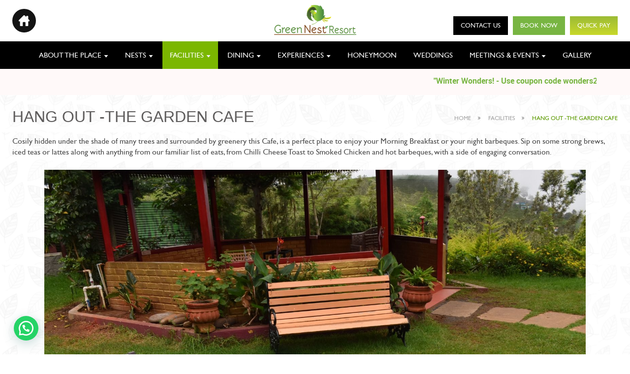

--- FILE ---
content_type: text/html; charset=UTF-8
request_url: https://www.greennest.in/facilities/moon-walk-the-garden-cafe/
body_size: 63532
content:

<!DOCTYPE html>
<html>
<head>
<meta charset="utf-8" />
<meta name="viewport" content="width=device-width, initial-scale=1.0, maximum-scale=1.0" />
<link rel="icon" type="image/png" href="https://www.greennest.in/wp-content/themes/GreenNest/images/favicon.png">
<title>Green Tea Plantation &amp; Mountain With Fog | : : GreenNest : :</title>
<!--CSS Start-->
<link rel="stylesheet" href="https://www.greennest.in/wp-content/themes/GreenNest/css/style.css" />
<link rel="stylesheet" href="https://www.greennest.in/wp-content/themes/GreenNest/css/ddsmoothmenu.css" />
<link rel="stylesheet" href="https://www.greennest.in/wp-content/themes/GreenNest/css/owl.carousel.css" />
<link rel="stylesheet" href="https://www.greennest.in/wp-content/themes/GreenNest/css/nivo-slider.css" />
<link rel="stylesheet" href="https://www.greennest.in/wp-content/themes/GreenNest/css/jquery.fancybox.css">
<link rel="stylesheet" href="https://www.greennest.in/wp-content/themes/GreenNest/css/smk-accordion.css" />
<link rel="stylesheet" href="https://www.greennest.in/wp-content/themes/GreenNest/css/flexslider.css" />
<link rel="stylesheet" type="text/css" href="https://www.greennest.in/wp-content/themes/GreenNest/css/jquery.mmenu.all.css"/>
<link rel="stylesheet" href="https://www.greennest.in/wp-content/themes/GreenNest/css/cbpscroller.css" />
<link rel="stylesheet" href="https://www.greennest.in/wp-content/themes/GreenNest/css/swiper-bundle.min.css" />

<link rel="stylesheet" href="https://cdn.jsdelivr.net/npm/lightgallery@2.0.0-beta.3/css/lightgallery.css" />
<link rel="stylesheet" href="https://cdn.jsdelivr.net/npm/lightgallery@2.0.0-beta.3/css/lg-zoom.css" />
<link rel="stylesheet" href="https://cdn.jsdelivr.net/npm/justifiedGallery@3.8.1/dist/css/justifiedGallery.css" />
<link rel="stylesheet" href="https://cdn.jsdelivr.net/npm/lightgallery@2.0.0-beta.3/css/lg-thumbnail.css" />
<script>(function(html){html.className = html.className.replace(/\bno-js\b/,'js')})(document.documentElement);</script>
<title>Hang Out -The Garden Cafe &#8211; : : GreenNest : :</title>

<!-- All in One SEO Pack 2.8 by Michael Torbert of Semper Fi Web Design[262,286] -->
<meta name="description"  content="Cosily hidden under the shade of many trees and surrounded by greenery this Cafe, is a perfect place to enjoy your Morning Breakfast or your night barbeques" />

<meta name="keywords"  content="green tea plantation &amp; mountain with fog,green tea plantation &amp; mountain with fog" />

<link rel="canonical" href="https://www.greennest.in/facilities/moon-walk-the-garden-cafe/" />
<!-- /all in one seo pack -->
<link rel='dns-prefetch' href='//ajax.googleapis.com' />
<link rel='dns-prefetch' href='//fonts.googleapis.com' />
<link rel='dns-prefetch' href='//s.w.org' />
<link rel="alternate" type="application/rss+xml" title=": : GreenNest : : &raquo; Feed" href="https://www.greennest.in/feed/" />
<link rel="alternate" type="application/rss+xml" title=": : GreenNest : : &raquo; Comments Feed" href="https://www.greennest.in/comments/feed/" />
		<script type="text/javascript">
			window._wpemojiSettings = {"baseUrl":"https:\/\/s.w.org\/images\/core\/emoji\/11\/72x72\/","ext":".png","svgUrl":"https:\/\/s.w.org\/images\/core\/emoji\/11\/svg\/","svgExt":".svg","source":{"concatemoji":"https:\/\/www.greennest.in\/wp-includes\/js\/wp-emoji-release.min.js?ver=4.9.28"}};
			!function(e,a,t){var n,r,o,i=a.createElement("canvas"),p=i.getContext&&i.getContext("2d");function s(e,t){var a=String.fromCharCode;p.clearRect(0,0,i.width,i.height),p.fillText(a.apply(this,e),0,0);e=i.toDataURL();return p.clearRect(0,0,i.width,i.height),p.fillText(a.apply(this,t),0,0),e===i.toDataURL()}function c(e){var t=a.createElement("script");t.src=e,t.defer=t.type="text/javascript",a.getElementsByTagName("head")[0].appendChild(t)}for(o=Array("flag","emoji"),t.supports={everything:!0,everythingExceptFlag:!0},r=0;r<o.length;r++)t.supports[o[r]]=function(e){if(!p||!p.fillText)return!1;switch(p.textBaseline="top",p.font="600 32px Arial",e){case"flag":return s([55356,56826,55356,56819],[55356,56826,8203,55356,56819])?!1:!s([55356,57332,56128,56423,56128,56418,56128,56421,56128,56430,56128,56423,56128,56447],[55356,57332,8203,56128,56423,8203,56128,56418,8203,56128,56421,8203,56128,56430,8203,56128,56423,8203,56128,56447]);case"emoji":return!s([55358,56760,9792,65039],[55358,56760,8203,9792,65039])}return!1}(o[r]),t.supports.everything=t.supports.everything&&t.supports[o[r]],"flag"!==o[r]&&(t.supports.everythingExceptFlag=t.supports.everythingExceptFlag&&t.supports[o[r]]);t.supports.everythingExceptFlag=t.supports.everythingExceptFlag&&!t.supports.flag,t.DOMReady=!1,t.readyCallback=function(){t.DOMReady=!0},t.supports.everything||(n=function(){t.readyCallback()},a.addEventListener?(a.addEventListener("DOMContentLoaded",n,!1),e.addEventListener("load",n,!1)):(e.attachEvent("onload",n),a.attachEvent("onreadystatechange",function(){"complete"===a.readyState&&t.readyCallback()})),(n=t.source||{}).concatemoji?c(n.concatemoji):n.wpemoji&&n.twemoji&&(c(n.twemoji),c(n.wpemoji)))}(window,document,window._wpemojiSettings);
		</script>
		<style type="text/css">
img.wp-smiley,
img.emoji {
	display: inline !important;
	border: none !important;
	box-shadow: none !important;
	height: 1em !important;
	width: 1em !important;
	margin: 0 .07em !important;
	vertical-align: -0.1em !important;
	background: none !important;
	padding: 0 !important;
}
</style>
<link rel='stylesheet' id='contact-form-7-css'  href='https://www.greennest.in/wp-content/plugins/contact-form-7/includes/css/styles.css?ver=5.0.1' type='text/css' media='all' />
<link rel='stylesheet' id='jquery-ui-theme-css'  href='https://ajax.googleapis.com/ajax/libs/jqueryui/1.11.4/themes/smoothness/jquery-ui.min.css?ver=1.11.4' type='text/css' media='all' />
<link rel='stylesheet' id='jquery-ui-timepicker-css'  href='https://www.greennest.in/wp-content/plugins/contact-form-7-datepicker/js/jquery-ui-timepicker/jquery-ui-timepicker-addon.min.css?ver=4.9.28' type='text/css' media='all' />
<link rel='stylesheet' id='location-weather-style-css'  href='https://www.greennest.in/wp-content/plugins/location-weather/assets/css/style.css?ver=4.9.28' type='text/css' media='all' />
<link rel='stylesheet' id='wpbaw-public-style-css'  href='https://www.greennest.in/wp-content/plugins/wp-blog-and-widgets/assets/css/wpbaw-public.css?ver=2.6' type='text/css' media='all' />
<link rel='stylesheet' id='twentysixteen-fonts-css'  href='https://fonts.googleapis.com/css?family=Merriweather%3A400%2C700%2C900%2C400italic%2C700italic%2C900italic%7CMontserrat%3A400%2C700%7CInconsolata%3A400&#038;subset=latin%2Clatin-ext' type='text/css' media='all' />
<link rel='stylesheet' id='genericons-css'  href='https://www.greennest.in/wp-content/themes/GreenNest/genericons/genericons.css?ver=3.4.1' type='text/css' media='all' />
<link rel='stylesheet' id='twentysixteen-style-css'  href='https://www.greennest.in/wp-content/themes/GreenNest/style.css?ver=4.9.28' type='text/css' media='all' />
<!--[if lt IE 10]>
<link rel='stylesheet' id='twentysixteen-ie-css'  href='https://www.greennest.in/wp-content/themes/GreenNest/css/ie.css?ver=20160816' type='text/css' media='all' />
<![endif]-->
<!--[if lt IE 9]>
<link rel='stylesheet' id='twentysixteen-ie8-css'  href='https://www.greennest.in/wp-content/themes/GreenNest/css/ie8.css?ver=20160816' type='text/css' media='all' />
<![endif]-->
<!--[if lt IE 8]>
<link rel='stylesheet' id='twentysixteen-ie7-css'  href='https://www.greennest.in/wp-content/themes/GreenNest/css/ie7.css?ver=20160816' type='text/css' media='all' />
<![endif]-->
<link rel='stylesheet' id='joinchat-css'  href='https://www.greennest.in/wp-content/plugins/creame-whatsapp-me/public/css/joinchat-btn.min.css?ver=4.5.9' type='text/css' media='all' />
<link rel='stylesheet' id='heateor_sss_frontend_css-css'  href='https://www.greennest.in/wp-content/plugins/sassy-social-share/public/css/sassy-social-share-public.css?ver=3.3.58' type='text/css' media='all' />
<style id='heateor_sss_frontend_css-inline-css' type='text/css'>
.heateor_sss_button_instagram span.heateor_sss_svg,a.heateor_sss_instagram span.heateor_sss_svg{background:radial-gradient(circle at 30% 107%,#fdf497 0,#fdf497 5%,#fd5949 45%,#d6249f 60%,#285aeb 90%)}.heateor_sss_horizontal_sharing .heateor_sss_svg,.heateor_sss_standard_follow_icons_container .heateor_sss_svg{color:#fff;border-width:0px;border-style:solid;border-color:transparent}.heateor_sss_horizontal_sharing .heateorSssTCBackground{color:#666}.heateor_sss_horizontal_sharing span.heateor_sss_svg:hover,.heateor_sss_standard_follow_icons_container span.heateor_sss_svg:hover{border-color:transparent;}.heateor_sss_vertical_sharing span.heateor_sss_svg,.heateor_sss_floating_follow_icons_container span.heateor_sss_svg{color:#fff;border-width:0px;border-style:solid;border-color:transparent;}.heateor_sss_vertical_sharing .heateorSssTCBackground{color:#666;}.heateor_sss_vertical_sharing span.heateor_sss_svg:hover,.heateor_sss_floating_follow_icons_container span.heateor_sss_svg:hover{border-color:transparent;}@media screen and (max-width:783px) {.heateor_sss_vertical_sharing{display:none!important}}div.heateor_sss_sharing_title{text-align:center}div.heateor_sss_sharing_ul{width:100%;text-align:center;}div.heateor_sss_horizontal_sharing div.heateor_sss_sharing_ul a{float:none!important;display:inline-block;}
</style>
<script type='text/javascript' src='https://www.greennest.in/wp-includes/js/jquery/jquery.js?ver=1.12.4'></script>
<script type='text/javascript' src='https://www.greennest.in/wp-includes/js/jquery/jquery-migrate.min.js?ver=1.4.1'></script>
<!--[if lt IE 9]>
<script type='text/javascript' src='https://www.greennest.in/wp-content/themes/GreenNest/js/html5.js?ver=3.7.3'></script>
<![endif]-->
<link rel='https://api.w.org/' href='https://www.greennest.in/wp-json/' />
<link rel="EditURI" type="application/rsd+xml" title="RSD" href="https://www.greennest.in/xmlrpc.php?rsd" />
<link rel="wlwmanifest" type="application/wlwmanifest+xml" href="https://www.greennest.in/wp-includes/wlwmanifest.xml" /> 
<link rel='prev' title='Amphitheatre' href='https://www.greennest.in/facilities/amphitheatre/' />
<link rel='next' title='Indoor Play Centre' href='https://www.greennest.in/facilities/indoor-play-centre/' />
<meta name="generator" content="WordPress 4.9.28" />
<link rel='shortlink' href='https://www.greennest.in/?p=1246' />
<link rel="alternate" type="application/json+oembed" href="https://www.greennest.in/wp-json/oembed/1.0/embed?url=https%3A%2F%2Fwww.greennest.in%2Ffacilities%2Fmoon-walk-the-garden-cafe%2F" />
<link rel="alternate" type="text/xml+oembed" href="https://www.greennest.in/wp-json/oembed/1.0/embed?url=https%3A%2F%2Fwww.greennest.in%2Ffacilities%2Fmoon-walk-the-garden-cafe%2F&#038;format=xml" />
<!-- Google tag (gtag.js) -->
<script async src="https://www.googletagmanager.com/gtag/js?id=AW-11135456207"></script>
<script>
  window.dataLayer = window.dataLayer || [];
  function gtag(){dataLayer.push(arguments);}
  gtag('js', new Date());

  gtag('config', 'AW-11135456207');
</script><meta property="og:locale" content="en_US" />
<meta property="og:locale:alternate" content="en_US" />
<meta property="fb:app_id" content="https://www.facebook.com/GreenNestResort/" />
<meta property="og:site_name" content=": : GreenNest : :" />
<meta property="og:title" content="Hang Out -The Garden Cafe" />
<meta property="og:url" content="https://www.greennest.in/facilities/moon-walk-the-garden-cafe/" />
<meta property="og:type" content="Article" />

<!--Common Script-->
<script type="text/javascript" src="https://www.greennest.in/wp-content/themes/GreenNest/js/respond.js" async></script>
<script type="text/javascript" src="https://www.greennest.in/wp-content/themes/GreenNest/js/html5.js" async></script>
<script type="text/javascript" src="https://www.greennest.in/wp-content/themes/GreenNest/js/jquery.min.js" async></script>
<link rel="stylesheet" href="https://www.greennest.in/wp-content/themes/GreenNest/css/media.css" />
<meta name="google-site-verification" content="gnltxb4Lit7Ia7MhVOGZaoDlSmxyac1N7ivW2KWYltQ" />
<script type="text/javascript">
      var _gaq = _gaq || [];
      _gaq.push(['_setAccount', 'UA-31047114-1']);
      _gaq.push(['_trackPageview']);
      (function() {
        var ga = document.createElement('script'); ga.type = 'text/javascript'; ga.async = true;
        ga.src = ('https:' == document.location.protocol ? 'https://ssl' : 'http://www') + '.google-analytics.com/ga.js';
        var s = document.getElementsByTagName('script')[0]; s.parentNode.insertBefore(ga, s);
      })();
    </script> 
<!-- Google tag (gtag.js) -->
<script async src="https://www.googletagmanager.com/gtag/js?id=G-QD8ZEPZ08J"></script>
<script>
  window.dataLayer = window.dataLayer || [];
  function gtag(){dataLayer.push(arguments);}
  gtag('js', new Date());

  gtag('config', 'G-QD8ZEPZ08J');
</script>
<!-- Facebook Pixel Code -->
<script>
  !function(f,b,e,v,n,t,s)
  {if(f.fbq)return;n=f.fbq=function(){n.callMethod?
  n.callMethod.apply(n,arguments):n.queue.push(arguments)};
  if(!f._fbq)f._fbq=n;n.push=n;n.loaded=!0;n.version='2.0';
  n.queue=[];t=b.createElement(e);t.async=!0;
  t.src=v;s=b.getElementsByTagName(e)[0];
  s.parentNode.insertBefore(t,s)}(window, document,'script',
  'https://connect.facebook.net/en_US/fbevents.js');
  fbq('init', '678131745697173');
  fbq('track', 'PageView');
</script>
<noscript><img height="1" width="1" style="display:none"
  src="https://www.facebook.com/tr?id=678131745697173&ev=PageView&noscript=1"
/></noscript>
<!-- End Facebook Pixel Code -->

<!-- Google Tag Manager -->
<script>(function(w,d,s,l,i){w[l]=w[l]||[];w[l].push({'gtm.start':
new Date().getTime(),event:'gtm.js'});var f=d.getElementsByTagName(s)[0],
j=d.createElement(s),dl=l!='dataLayer'?'&l='+l:'';j.async=true;j.src=
'https://www.googletagmanager.com/gtm.js?id='+i+dl;f.parentNode.insertBefore(j,f);
})(window,document,'script','dataLayer','GTM-NP48LR8');</script>
<!-- End Google Tag Manager -->

</head>
<body>
  <div id="page">
  <!-- Header starts -->
  <div id="mobNav" class="mobNav">
    <figure class="mobi-logo"><a href="https://www.greennest.in/" title=""><img src="https://www.greennest.in/wp-content/themes/GreenNest/images/mob-logo.png" alt=""></a></figure>
    <ul id="menu-mobile-menu" class="menu"><li id="menu-item-334" class="menu-item menu-item-type-post_type menu-item-object-page menu-item-home menu-item-334"><a href="https://www.greennest.in/">Home</a></li>
<li id="menu-item-335" class="menu-item menu-item-type-custom menu-item-object-custom menu-item-has-children menu-item-335"><a>About the place</a>
<ul class="sub-menu">
	<li id="menu-item-798" class="menu-item menu-item-type-custom menu-item-object-custom menu-item-798"><a href="https://www.greennest.in/about-us/">About Us</a></li>
	<li id="menu-item-337" class="menu-item menu-item-type-post_type menu-item-object-page menu-item-337"><a href="https://www.greennest.in/history/">History</a></li>
	<li id="menu-item-338" class="menu-item menu-item-type-post_type menu-item-object-page menu-item-338"><a href="https://www.greennest.in/geography/">Geography</a></li>
	<li id="menu-item-339" class="menu-item menu-item-type-post_type menu-item-object-page menu-item-339"><a href="https://www.greennest.in/tea-spice-more/">Tea, spices &#038; more</a></li>
	<li id="menu-item-340" class="menu-item menu-item-type-post_type menu-item-object-page menu-item-340"><a href="https://www.greennest.in/culture/">Culture</a></li>
</ul>
</li>
<li id="menu-item-341" class="menu-item menu-item-type-custom menu-item-object-custom menu-item-has-children menu-item-341"><a>Nests</a>
<ul class="sub-menu">
	<li id="menu-item-342" class="menu-item menu-item-type-post_type menu-item-object-page menu-item-342"><a href="https://www.greennest.in/nests-overview/">Nests Overview</a></li>
	<li id="menu-item-343" class="menu-item menu-item-type-post_type menu-item-object-nests menu-item-343"><a href="https://www.greennest.in/nests/deluxe-kurumba-nest/">Deluxe Kurumba Nest</a></li>
	<li id="menu-item-344" class="menu-item menu-item-type-post_type menu-item-object-nests menu-item-344"><a href="https://www.greennest.in/nests/cave-cottage/">Cave Cottage</a></li>
	<li id="menu-item-345" class="menu-item menu-item-type-post_type menu-item-object-nests menu-item-345"><a href="https://www.greennest.in/nests/luxury-kurumba-nest/">Luxury Kurumba Nest</a></li>
	<li id="menu-item-346" class="menu-item menu-item-type-post_type menu-item-object-nests menu-item-346"><a href="https://www.greennest.in/nests/royal-toda-nest/">Royal Toda Nest</a></li>
</ul>
</li>
<li id="menu-item-347" class="menu-item menu-item-type-custom menu-item-object-custom menu-item-has-children menu-item-347"><a>Facilities</a>
<ul class="sub-menu">
	<li id="menu-item-348" class="menu-item menu-item-type-post_type menu-item-object-page menu-item-348"><a href="https://www.greennest.in/facilities-overview/">Facilities overview</a></li>
	<li id="menu-item-349" class="menu-item menu-item-type-post_type menu-item-object-facilities menu-item-349"><a href="https://www.greennest.in/facilities/garden-gazebo/">Garden Gazebo</a></li>
	<li id="menu-item-350" class="menu-item menu-item-type-post_type menu-item-object-facilities menu-item-350"><a href="https://www.greennest.in/facilities/walkingcycling-track/">Walking / Cycling Track</a></li>
	<li id="menu-item-351" class="menu-item menu-item-type-post_type menu-item-object-facilities menu-item-351"><a href="https://www.greennest.in/facilities/playground/">Playground</a></li>
	<li id="menu-item-352" class="menu-item menu-item-type-post_type menu-item-object-facilities menu-item-352"><a href="https://www.greennest.in/facilities/indoor-play-centre/">Indoor Play Centre</a></li>
	<li id="menu-item-353" class="menu-item menu-item-type-post_type menu-item-object-facilities menu-item-353"><a href="https://www.greennest.in/facilities/amphitheatre/">Amphitheatre</a></li>
	<li id="menu-item-354" class="menu-item menu-item-type-post_type menu-item-object-facilities menu-item-354"><a href="https://www.greennest.in/facilities/lounge/">lounge</a></li>
	<li id="menu-item-96670" class="menu-item menu-item-type-post_type menu-item-object-facilities menu-item-96670"><a href="https://www.greennest.in/facilities/selfie-view-point/">Selfie view point</a></li>
	<li id="menu-item-96669" class="menu-item menu-item-type-post_type menu-item-object-facilities menu-item-96669"><a href="https://www.greennest.in/facilities/mountain-gazebo-and-tribal-toda-hut/">Mountain gazebo and Tribal Toda Hut</a></li>
</ul>
</li>
<li id="menu-item-355" class="menu-item menu-item-type-custom menu-item-object-custom menu-item-has-children menu-item-355"><a>Dining</a>
<ul class="sub-menu">
	<li id="menu-item-363" class="menu-item menu-item-type-post_type menu-item-object-page menu-item-363"><a href="https://www.greennest.in/dining-overview/">Dining Overview</a></li>
	<li id="menu-item-359" class="menu-item menu-item-type-post_type menu-item-object-dining menu-item-359"><a href="https://www.greennest.in/dining/berry-peckers-restaurant/">Berry Pecker&#8217;s Restaurant</a></li>
	<li id="menu-item-362" class="menu-item menu-item-type-post_type menu-item-object-dining menu-item-362"><a href="https://www.greennest.in/dining/private-dining/">Private Dining</a></li>
	<li id="menu-item-361" class="menu-item menu-item-type-post_type menu-item-object-dining menu-item-361"><a href="https://www.greennest.in/dining/in-room-dining/">In-Room Dining</a></li>
	<li id="menu-item-358" class="menu-item menu-item-type-post_type menu-item-object-dining menu-item-358"><a href="https://www.greennest.in/dining/barbeque-in-the-balcony/">Bonfire &#038; Barbeque</a></li>
	<li id="menu-item-360" class="menu-item menu-item-type-post_type menu-item-object-dining menu-item-360"><a href="https://www.greennest.in/dining/candle-lit-dinner-in-the-balcony/">Candle light dinner</a></li>
</ul>
</li>
<li id="menu-item-356" class="menu-item menu-item-type-custom menu-item-object-custom menu-item-has-children menu-item-356"><a>Experiences</a>
<ul class="sub-menu">
	<li id="menu-item-812" class="menu-item menu-item-type-post_type menu-item-object-page menu-item-812"><a href="https://www.greennest.in/experience-overview/">Experience overview</a></li>
	<li id="menu-item-808" class="menu-item menu-item-type-post_type menu-item-object-experience menu-item-808"><a href="https://www.greennest.in/experience/mountain-hiking/">Mountain Hiking</a></li>
	<li id="menu-item-809" class="menu-item menu-item-type-post_type menu-item-object-experience menu-item-809"><a href="https://www.greennest.in/experience/plantation-walks/">Plantation Walks</a></li>
	<li id="menu-item-811" class="menu-item menu-item-type-post_type menu-item-object-experience menu-item-811"><a href="https://www.greennest.in/experience/tea-tour/">Tea Tour</a></li>
	<li id="menu-item-803" class="menu-item menu-item-type-post_type menu-item-object-experience menu-item-803"><a href="https://www.greennest.in/experience/bird-watching/">Bird Watching</a></li>
	<li id="menu-item-804" class="menu-item menu-item-type-post_type menu-item-object-experience menu-item-804"><a href="https://www.greennest.in/experience/bonfire-with-barbeque/">Bonfire with Barbeque</a></li>
	<li id="menu-item-805" class="menu-item menu-item-type-post_type menu-item-object-experience menu-item-805"><a href="https://www.greennest.in/experience/costume-hire/">Costume Hire</a></li>
	<li id="menu-item-806" class="menu-item menu-item-type-post_type menu-item-object-experience menu-item-806"><a href="https://www.greennest.in/experience/cycling-through-tea-plantation/">Cycling Through Tea Plantation</a></li>
	<li id="menu-item-801" class="menu-item menu-item-type-post_type menu-item-object-experience menu-item-801"><a href="https://www.greennest.in/experience/around-ooty/">Around Ooty</a></li>
	<li id="menu-item-807" class="menu-item menu-item-type-post_type menu-item-object-experience menu-item-807"><a href="https://www.greennest.in/experience/indoor-outdoor-games/">Indoor &#038; Outdoor Games</a></li>
	<li id="menu-item-810" class="menu-item menu-item-type-post_type menu-item-object-experience menu-item-810"><a href="https://www.greennest.in/experience/shooting-spot/">Shooting spot</a></li>
	<li id="menu-item-800" class="menu-item menu-item-type-post_type menu-item-object-experience menu-item-800"><a href="https://www.greennest.in/experience/around-kotagiri/">Around Kotagiri</a></li>
	<li id="menu-item-799" class="menu-item menu-item-type-post_type menu-item-object-experience menu-item-799"><a href="https://www.greennest.in/experience/around-coonoor/">Around Coonoor</a></li>
</ul>
</li>
<li id="menu-item-364" class="menu-item menu-item-type-post_type menu-item-object-page menu-item-364"><a href="https://www.greennest.in/honey-moon/">Honeymoon</a></li>
<li id="menu-item-129205" class="menu-item menu-item-type-post_type menu-item-object-page menu-item-129205"><a href="https://www.greennest.in/destinationweddingvenue/">Weddings</a></li>
<li id="menu-item-357" class="menu-item menu-item-type-custom menu-item-object-custom menu-item-has-children menu-item-357"><a>Meetings &#038; Events</a>
<ul class="sub-menu">
	<li id="menu-item-366" class="menu-item menu-item-type-post_type menu-item-object-page menu-item-366"><a href="https://www.greennest.in/group-outing/">Corporate/School/Team Outing</a></li>
	<li id="menu-item-367" class="menu-item menu-item-type-post_type menu-item-object-page menu-item-367"><a href="https://www.greennest.in/conference/">Conference</a></li>
	<li id="menu-item-369" class="menu-item menu-item-type-post_type menu-item-object-page menu-item-369"><a href="https://www.greennest.in/birthdays-and-anniversary/">Birthdays and Anniversary</a></li>
	<li id="menu-item-370" class="menu-item menu-item-type-post_type menu-item-object-page menu-item-370"><a href="https://www.greennest.in/plan-now/">Plan Now</a></li>
</ul>
</li>
<li id="menu-item-371" class="menu-item menu-item-type-post_type menu-item-object-page menu-item-371"><a href="https://www.greennest.in/contact-us/">Contact Us</a></li>
<li id="menu-item-372" class="menu-item menu-item-type-custom menu-item-object-custom menu-item-372"><a href="http://live.ipms247.com/booking/book-rooms-greennestresort">Book Now</a></li>
</ul>  </div>
  <header>
    <div class="wrapper">
      <div class="inner-wrap">
        <div class="logo"><a href="https://www.greennest.in/"><img src="https://www.greennest.in/wp-content/themes/GreenNest/images/logo.png" alt="" title=""></a></div>
        <a href="https://www.greennest.in/" class="home" style="position:relative;"><span><img src="https://www.greennest.in/wp-content/themes/GreenNest/images/home-icon.png" alt="" title="">
         <span class="ico"></span>
       </span></a>
        <div class="head-btns">
                  
             <ul id="menu-header-menu" class="menu"><li id="menu-item-235" class="cont-btn menu-item menu-item-type-post_type menu-item-object-page menu-item-235"><a href="https://www.greennest.in/contact-us/">Contact Us</a></li>
<li id="menu-item-236" class="book-btn menu-item menu-item-type-custom menu-item-object-custom menu-item-236"><a target="_blank" href="http://live.ipms247.com/booking/book-rooms-greennestresort">Book Now</a></li>
<li id="menu-item-33699" class="pay-btn menu-item menu-item-type-custom menu-item-object-custom menu-item-33699"><a target="_blank" href="https://greennestresort.nowpay.co.in/">Quick Pay</a></li>
</ul>        </div>
      </div>
      <div class="m-menu"><a href="#mobNav">
        <div></div>
        <span></span> <span></span> <span></span> </a></div>
    </div>
    <div class="menu">
      <nav id="smoothmenu" class="ddsmoothmenu">
       <ul id="menu-main-menu" class="menu"><li id="menu-item-36329" class="sub-arw menu-item menu-item-type-custom menu-item-object-custom menu-item-has-children menu-item-36329"><a>About the place</a>
<ul class="sub-menu">
	<li id="menu-item-36330" class="menu-item menu-item-type-post_type menu-item-object-page menu-item-36330"><a href="https://www.greennest.in/about-us/">About Us</a></li>
	<li id="menu-item-36333" class="menu-item menu-item-type-post_type menu-item-object-page menu-item-36333"><a href="https://www.greennest.in/history/">History</a></li>
	<li id="menu-item-36332" class="menu-item menu-item-type-post_type menu-item-object-page menu-item-36332"><a href="https://www.greennest.in/geography/">Geography</a></li>
	<li id="menu-item-36331" class="menu-item menu-item-type-post_type menu-item-object-page menu-item-36331"><a href="https://www.greennest.in/culture/">Culture</a></li>
	<li id="menu-item-36334" class="menu-item menu-item-type-post_type menu-item-object-page menu-item-36334"><a href="https://www.greennest.in/tea-spice-more/">Tea spice &#038; more</a></li>
</ul>
</li>
<li id="menu-item-36339" class="sub-arw menu-item menu-item-type-custom menu-item-object-custom menu-item-has-children menu-item-36339"><a>Nests</a>
<ul class="sub-menu">
	<li id="menu-item-36340" class="menu-item menu-item-type-post_type menu-item-object-page menu-item-36340"><a href="https://www.greennest.in/nests-overview/">Nests Overview</a></li>
	<li id="menu-item-36341" class="menu-item menu-item-type-post_type menu-item-object-nests menu-item-36341"><a href="https://www.greennest.in/nests/deluxe-kurumba-nest/">Deluxe Kurumba Nest</a></li>
	<li id="menu-item-36343" class="menu-item menu-item-type-post_type menu-item-object-nests menu-item-36343"><a href="https://www.greennest.in/nests/luxury-kurumba-nest/">Luxury Kurumba Nest</a></li>
	<li id="menu-item-36344" class="menu-item menu-item-type-post_type menu-item-object-nests menu-item-36344"><a href="https://www.greennest.in/nests/royal-toda-nest/">Royal Toda Nest</a></li>
	<li id="menu-item-36342" class="menu-item menu-item-type-post_type menu-item-object-nests menu-item-36342"><a href="https://www.greennest.in/nests/cave-cottage/">Cave Cottage</a></li>
</ul>
</li>
<li id="menu-item-36345" class="sub-arw menu-item menu-item-type-custom menu-item-object-custom current-menu-ancestor current-menu-parent menu-item-has-children menu-item-36345"><a>Facilities</a>
<ul class="sub-menu">
	<li id="menu-item-36353" class="menu-item menu-item-type-post_type menu-item-object-page menu-item-36353"><a href="https://www.greennest.in/facilities-overview/">Facilities overview</a></li>
	<li id="menu-item-36347" class="menu-item menu-item-type-post_type menu-item-object-facilities menu-item-36347"><a href="https://www.greennest.in/facilities/garden-gazebo/">Garden Gazebo</a></li>
	<li id="menu-item-36352" class="menu-item menu-item-type-post_type menu-item-object-facilities menu-item-36352"><a href="https://www.greennest.in/facilities/walkingcycling-track/">Walking / Cycling Track</a></li>
	<li id="menu-item-36351" class="menu-item menu-item-type-post_type menu-item-object-facilities menu-item-36351"><a href="https://www.greennest.in/facilities/playground/">Playground</a></li>
	<li id="menu-item-36349" class="menu-item menu-item-type-post_type menu-item-object-facilities menu-item-36349"><a href="https://www.greennest.in/facilities/indoor-play-centre/">Indoor Play Centre</a></li>
	<li id="menu-item-36348" class="menu-item menu-item-type-post_type menu-item-object-facilities current-menu-item menu-item-36348"><a href="https://www.greennest.in/facilities/moon-walk-the-garden-cafe/">Hang Out -The Garden Cafe</a></li>
	<li id="menu-item-36346" class="menu-item menu-item-type-post_type menu-item-object-facilities menu-item-36346"><a href="https://www.greennest.in/facilities/amphitheatre/">Amphitheatre</a></li>
	<li id="menu-item-36350" class="menu-item menu-item-type-post_type menu-item-object-facilities menu-item-36350"><a href="https://www.greennest.in/facilities/lounge/">lounge</a></li>
	<li id="menu-item-96619" class="menu-item menu-item-type-post_type menu-item-object-facilities menu-item-96619"><a href="https://www.greennest.in/facilities/selfie-view-point/">Selfie view point</a></li>
	<li id="menu-item-96618" class="menu-item menu-item-type-post_type menu-item-object-facilities menu-item-96618"><a href="https://www.greennest.in/facilities/mountain-gazebo-and-tribal-toda-hut/">Mountain gazebo and Tribal Toda Hut</a></li>
</ul>
</li>
<li id="menu-item-36356" class="sub-arw dinig-ul-wdth menu-item menu-item-type-custom menu-item-object-custom menu-item-has-children menu-item-36356"><a>Dining</a>
<ul class="sub-menu">
	<li id="menu-item-36362" class="menu-item menu-item-type-post_type menu-item-object-page menu-item-36362"><a href="https://www.greennest.in/dining-overview/">Dining Overview</a></li>
	<li id="menu-item-36358" class="menu-item menu-item-type-post_type menu-item-object-dining menu-item-36358"><a href="https://www.greennest.in/dining/berry-peckers-restaurant/">Berry Pecker&#8217;s Restaurant</a></li>
	<li id="menu-item-36361" class="menu-item menu-item-type-post_type menu-item-object-dining menu-item-36361"><a href="https://www.greennest.in/dining/private-dining/">Private Dining</a></li>
	<li id="menu-item-36360" class="menu-item menu-item-type-post_type menu-item-object-dining menu-item-36360"><a href="https://www.greennest.in/dining/in-room-dining/">In-Room Dining</a></li>
	<li id="menu-item-36357" class="menu-item menu-item-type-post_type menu-item-object-dining menu-item-36357"><a href="https://www.greennest.in/dining/barbeque-in-the-balcony/">Bonfire &#038; Barbeque</a></li>
	<li id="menu-item-36359" class="menu-item menu-item-type-post_type menu-item-object-dining menu-item-36359"><a href="https://www.greennest.in/dining/candle-lit-dinner-in-the-balcony/">Candle light dinner</a></li>
	<li id="menu-item-128893" class="menu-item menu-item-type-post_type menu-item-object-dining menu-item-128893"><a href="https://www.greennest.in/dining/breakfast-in-bed/">Breakfast In Bed</a></li>
</ul>
</li>
<li id="menu-item-36377" class="sub-arw long-menu menu-item menu-item-type-custom menu-item-object-custom menu-item-has-children menu-item-36377"><a>Experiences</a>
<ul class="sub-menu">
	<li id="menu-item-36378" class="menu-item menu-item-type-post_type menu-item-object-page menu-item-36378"><a href="https://www.greennest.in/experience-overview/">Experience overview</a></li>
	<li id="menu-item-36390" class="menu-item menu-item-type-post_type menu-item-object-experience menu-item-36390"><a href="https://www.greennest.in/experience/mountain-hiking/">Mountain Hiking</a></li>
	<li id="menu-item-36391" class="menu-item menu-item-type-post_type menu-item-object-experience menu-item-36391"><a href="https://www.greennest.in/experience/plantation-walks/">Plantation Walks</a></li>
	<li id="menu-item-36389" class="menu-item menu-item-type-post_type menu-item-object-experience menu-item-36389"><a href="https://www.greennest.in/experience/indoor-outdoor-games/">Indoor &#038; Outdoor Games</a></li>
	<li id="menu-item-36388" class="menu-item menu-item-type-post_type menu-item-object-experience menu-item-36388"><a href="https://www.greennest.in/experience/cycling-through-tea-plantation/">Cycling Through Tea Plantation</a></li>
	<li id="menu-item-36386" class="menu-item menu-item-type-post_type menu-item-object-experience menu-item-36386"><a href="https://www.greennest.in/experience/bonfire-with-barbeque/">Bonfire with Barbeque</a></li>
	<li id="menu-item-36385" class="menu-item menu-item-type-post_type menu-item-object-experience menu-item-36385"><a href="https://www.greennest.in/experience/bird-watching/">Bird Watching</a></li>
	<li id="menu-item-36392" class="menu-item menu-item-type-post_type menu-item-object-experience menu-item-36392"><a href="https://www.greennest.in/experience/shooting-spot/">Shooting spot</a></li>
	<li id="menu-item-36393" class="menu-item menu-item-type-post_type menu-item-object-experience menu-item-36393"><a href="https://www.greennest.in/experience/tea-tour/">Tea Tour</a></li>
	<li id="menu-item-36383" class="menu-item menu-item-type-post_type menu-item-object-experience menu-item-36383"><a href="https://www.greennest.in/experience/around-kotagiri/">Around Kotagiri</a></li>
	<li id="menu-item-36384" class="menu-item menu-item-type-post_type menu-item-object-experience menu-item-36384"><a href="https://www.greennest.in/experience/around-ooty/">Around Ooty</a></li>
	<li id="menu-item-36382" class="menu-item menu-item-type-post_type menu-item-object-experience menu-item-36382"><a href="https://www.greennest.in/experience/around-coonoor/">Around Coonoor</a></li>
</ul>
</li>
<li id="menu-item-36394" class="menu-item menu-item-type-post_type menu-item-object-page menu-item-36394"><a href="https://www.greennest.in/honey-moon/">Honeymoon</a></li>
<li id="menu-item-129204" class="menu-item menu-item-type-post_type menu-item-object-page menu-item-129204"><a href="https://www.greennest.in/destinationweddingvenue/">Weddings</a></li>
<li id="menu-item-36396" class="sub-arw dinig-ul-wdth menu-item menu-item-type-custom menu-item-object-custom menu-item-has-children menu-item-36396"><a>Meetings &#038; Events</a>
<ul class="sub-menu">
	<li id="menu-item-36401" class="menu-item menu-item-type-post_type menu-item-object-page menu-item-36401"><a href="https://www.greennest.in/group-outing/">Corporate/School/Team Outing</a></li>
	<li id="menu-item-36400" class="menu-item menu-item-type-post_type menu-item-object-page menu-item-36400"><a href="https://www.greennest.in/conference/">Conference</a></li>
	<li id="menu-item-36399" class="menu-item menu-item-type-post_type menu-item-object-page menu-item-36399"><a href="https://www.greennest.in/birthdays-and-anniversary/">Birthdays and Anniversary</a></li>
	<li id="menu-item-36402" class="menu-item menu-item-type-post_type menu-item-object-page menu-item-36402"><a href="https://www.greennest.in/plan-now/">Plan Now</a></li>
</ul>
</li>
<li id="menu-item-36395" class="menu-item menu-item-type-post_type menu-item-object-page menu-item-36395"><a href="https://www.greennest.in/gallery/">Gallery</a></li>
</ul>  
      </nav>
    <div class="fb-box">
    <div id="fb-root"></div>
    <script>
        (function(d, s, id) {
          var js, fjs = d.getElementsByTagName(s)[0];
          if (d.getElementById(id)) return;
          js = d.createElement(s); js.id = id;
          js.src = "//connect.facebook.net/en_US/all.js#xfbml=1";
          fjs.parentNode.insertBefore(js, fjs);
        }(document, 'script', 'facebook-jssdk'));
    </script>
    <div lass="facebook_like_home">
  <div class="fb-like" data-href="http://www.facebook.com/GreenNestResort" data-send="false" data-layout="button_count" data-width="50" data-show-faces="true"></div>

  </div>
  
    </div>
    </div>
  </header>
  <!-- Header Ends-->
  <section class="scroll-quick-news">
  <div class="row">
    <div class="quick-news">
     <marquee onmouseover="this.setAttribute('scrollamount', 0, 0);this.stop();" onmouseout="this.setAttribute('scrollamount', 5, 0);this.start();" scrollamount="5" direction="left" width="100%" height="30">
      <img src="https://www.greennest.in/wp-content/themes/GreenNest/images/new-icon_1.gif">
      <a target="_blank" href="javascript:void(0);">"Winter Wonders! - Use coupon code wonders25' to avail exciting winter offers for your stay!!!"</a>
       
      <img src="https://www.greennest.in/wp-content/themes/GreenNest/images/new-icon_1.gif">
      <a target="_blank" href="javascript:void(0);"> "Winter Wonders! - Use coupon code wonders25' to avail exciting winter offers for your stay!!!"</a>
    </marquee>      
  </div>
</div>
</section> 

		 
<section class="inner-container top-head">
  	<div class="wrapper">
    	<div class="page-tit">
        	<h1>Hang Out -The Garden Cafe</h1>
            
            <ul>
              <li><a href="https://www.greennest.in">Home</a></li>
                <li><a href="https://www.greennest.in/facilities-overview">facilities</a></li>
                <li>Hang Out -The Garden Cafe</li>
 </ul>
            
            <div class="like-button" style="float: right; clear: both; text-align: right; width = 100%;">
<!-- Facebook Like Button Vivacity Infotech BEGIN -->
<div class="fb-like" data-href="https://www.greennest.in/facilities/moon-walk-the-garden-cafe/" data-layout="standard" data-action="like" data-show-faces="false" data-size="small" data-width="450" data-share="" ></div></div>
<!-- Facebook Like Button Vivacity Infotech END -->
<p>Cosily hidden under the shade of many trees and surrounded by greenery this Cafe, is a perfect place to enjoy your Morning Breakfast or your night barbeques. Sip on some strong brews, iced teas or lattes along with anything from our familiar list of eats, from Chilli Cheese Toast to Smoked Chicken and hot barbeques, with a side of engaging conversation.</p> 
        </div>
    <section class="inner-banner"> 
    	 
            <div class="row1">
     <div class="img-banner-box">
        <img src="https://www.greennest.in/wp-content/uploads/2019/07/Untitled-design-3.jpg" alt="" title="">
      </div>
    </div>
    	  </section>
      </div>
  </section>
<section class="inner-container">
  	<div class="row">
  	<div class="inner-cont">
    		<h1 class="fac-head"> Other facilities</h1>
        	<ul>  
        	          
            <li>
            <img width="420" height="280" src="https://www.greennest.in/wp-content/uploads/2017/10/Gazebo_1_1600x1067.jpg" class="attachment-467x280 size-467x280 wp-post-image" alt="Gazebo green nest resort ooty" srcset="https://www.greennest.in/wp-content/uploads/2017/10/Gazebo_1_1600x1067.jpg 1600w, https://www.greennest.in/wp-content/uploads/2017/10/Gazebo_1_1600x1067-300x200.jpg 300w, https://www.greennest.in/wp-content/uploads/2017/10/Gazebo_1_1600x1067-768x512.jpg 768w, https://www.greennest.in/wp-content/uploads/2017/10/Gazebo_1_1600x1067-1024x683.jpg 1024w, https://www.greennest.in/wp-content/uploads/2017/10/Gazebo_1_1600x1067-1200x800.jpg 1200w" sizes="(max-width: 420px) 85vw, 420px" />            <h1>Garden Gazebo</h1>
            <p>The Gazebo is located amidst the Tea Plantation, with a cascading water falls beside it. The Garden Gazebo forms the magnificent heart.</p>
            <a href="https://www.greennest.in/facilities/garden-gazebo/" class="know-mores">KNOW MORE</a>
            </li>
                     
            <li>
            <img width="420" height="280" src="https://www.greennest.in/wp-content/uploads/2017/10/walkingcycling-track_F.jpg" class="attachment-467x280 size-467x280 wp-post-image" alt="Coonoor resorts" srcset="https://www.greennest.in/wp-content/uploads/2017/10/walkingcycling-track_F.jpg 1600w, https://www.greennest.in/wp-content/uploads/2017/10/walkingcycling-track_F-300x200.jpg 300w, https://www.greennest.in/wp-content/uploads/2017/10/walkingcycling-track_F-768x512.jpg 768w, https://www.greennest.in/wp-content/uploads/2017/10/walkingcycling-track_F-1024x683.jpg 1024w, https://www.greennest.in/wp-content/uploads/2017/10/walkingcycling-track_F-1200x800.jpg 1200w" sizes="(max-width: 420px) 85vw, 420px" />            <h1>Walking / Cycling Track</h1>
            <p>When you stay at our resort the beauty that surrounds you is unmatched. Get a little exercise during your stay at our resort.</p>
            <a href="https://www.greennest.in/facilities/walkingcycling-track/" class="know-mores">KNOW MORE</a>
            </li>
                     
            <li>
            <img width="420" height="280" src="https://www.greennest.in/wp-content/uploads/2017/10/playground_F.jpg" class="attachment-467x280 size-467x280 wp-post-image" alt="" srcset="https://www.greennest.in/wp-content/uploads/2017/10/playground_F.jpg 1600w, https://www.greennest.in/wp-content/uploads/2017/10/playground_F-300x200.jpg 300w, https://www.greennest.in/wp-content/uploads/2017/10/playground_F-768x512.jpg 768w, https://www.greennest.in/wp-content/uploads/2017/10/playground_F-1024x683.jpg 1024w, https://www.greennest.in/wp-content/uploads/2017/10/playground_F-1200x800.jpg 1200w" sizes="(max-width: 420px) 85vw, 420px" />            <h1>Playground</h1>
            <p>Green Nest boasts of having a scenic playground with flood lights in its four corners. You can play your favorite game even during the night. </p>
            <a href="https://www.greennest.in/facilities/playground/" class="know-mores">KNOW MORE</a>
            </li>
                     
            <li>
            <img width="420" height="280" src="https://www.greennest.in/wp-content/uploads/2017/10/indoorplay-center_F.jpg" class="attachment-467x280 size-467x280 wp-post-image" alt="" srcset="https://www.greennest.in/wp-content/uploads/2017/10/indoorplay-center_F.jpg 1600w, https://www.greennest.in/wp-content/uploads/2017/10/indoorplay-center_F-300x200.jpg 300w, https://www.greennest.in/wp-content/uploads/2017/10/indoorplay-center_F-768x512.jpg 768w, https://www.greennest.in/wp-content/uploads/2017/10/indoorplay-center_F-1024x683.jpg 1024w, https://www.greennest.in/wp-content/uploads/2017/10/indoorplay-center_F-1200x800.jpg 1200w" sizes="(max-width: 420px) 85vw, 420px" />            <h1>Indoor Play Centre</h1>
            <p>Spend your lazy afternoons with some exciting indoor games which include Foose ball, Table Tennis, Chess, Carom, Darts, etc.</p>
            <a href="https://www.greennest.in/facilities/indoor-play-centre/" class="know-mores">KNOW MORE</a>
            </li>
                     
            <li>
            <img width="420" height="280" src="https://www.greennest.in/wp-content/uploads/2017/10/Untitled-design-3.png" class="attachment-467x280 size-467x280 wp-post-image" alt="Kotagiriluxury hotels" srcset="https://www.greennest.in/wp-content/uploads/2017/10/Untitled-design-3.png 1024w, https://www.greennest.in/wp-content/uploads/2017/10/Untitled-design-3-300x200.png 300w, https://www.greennest.in/wp-content/uploads/2017/10/Untitled-design-3-768x512.png 768w" sizes="(max-width: 420px) 85vw, 420px" />            <h1>Amphitheatre</h1>
            <p>Watch, admire and applaud the performances of your family and friends from the impressive Amphitheatre.</p>
            <a href="https://www.greennest.in/facilities/amphitheatre/" class="know-mores">KNOW MORE</a>
            </li>
                     
            <li>
            <img width="420" height="280" src="https://www.greennest.in/wp-content/uploads/2017/10/lobby.jpg" class="attachment-467x280 size-467x280 wp-post-image" alt="" srcset="https://www.greennest.in/wp-content/uploads/2017/10/lobby.jpg 1000w, https://www.greennest.in/wp-content/uploads/2017/10/lobby-300x200.jpg 300w, https://www.greennest.in/wp-content/uploads/2017/10/lobby-768x512.jpg 768w" sizes="(max-width: 420px) 85vw, 420px" />            <h1>lounge</h1>
            <p>Lounge area which is located in the kurumba block is an ideal setting for gathering with friends or holding an informal business meeting. </p>
            <a href="https://www.greennest.in/facilities/lounge/" class="know-mores">KNOW MORE</a>
            </li>
                     
            <li>
            <img width="420" height="280" src="https://www.greennest.in/wp-content/uploads/2023/07/selfie-point1.jpg" class="attachment-467x280 size-467x280 wp-post-image" alt="" srcset="https://www.greennest.in/wp-content/uploads/2023/07/selfie-point1.jpg 1000w, https://www.greennest.in/wp-content/uploads/2023/07/selfie-point1-300x200.jpg 300w, https://www.greennest.in/wp-content/uploads/2023/07/selfie-point1-768x512.jpg 768w" sizes="(max-width: 420px) 85vw, 420px" />            <h1>Selfie view point</h1>
            <p>Get the best view of the Surrounding landscape at the Selfie View Point at Green nest.</p>
            <a href="https://www.greennest.in/facilities/selfie-view-point/" class="know-mores">KNOW MORE</a>
            </li>
                     
            <li>
            <img width="420" height="280" src="https://www.greennest.in/wp-content/uploads/2023/07/mountain-gazebo.jpg" class="attachment-467x280 size-467x280 wp-post-image" alt="" srcset="https://www.greennest.in/wp-content/uploads/2023/07/mountain-gazebo.jpg 1000w, https://www.greennest.in/wp-content/uploads/2023/07/mountain-gazebo-300x200.jpg 300w, https://www.greennest.in/wp-content/uploads/2023/07/mountain-gazebo-768x512.jpg 768w" sizes="(max-width: 420px) 85vw, 420px" />            <h1>Mountain gazebo and Tribal Toda Hut</h1>
            <p>A small cozy gazebo is located on a hill near the resort in the mountains.</p>
            <a href="https://www.greennest.in/facilities/mountain-gazebo-and-tribal-toda-hut/" class="know-mores">KNOW MORE</a>
            </li>
                        
            </ul>
        </div>
        </div></section>
         <section class="bott-nav">
    <div class="row">
      <div class="cbp-so-section title-txt">
         
	<aside id="secondary" class="sidebar widget-area" role="complementary">
		<section id="text-2" class="widget widget_text">			<div class="textwidget"><ul>
<li><a class="gallery" href="https://www.greennest.in/gallery/"> <span></span> gallery</a></li>
<li><a class="our-people" href="https://www.greennest.in/our-team/"><span></span>Our Team</a></li>
<li><a class="blog-new" href="https://www.greennest.in/blog/"><span></span>Blog</a></li>
<li><a class="route-map" href="https://www.greennest.in/route-map/"><span></span>ROUTE MAP</a></li>
<li><a class="trip" href="https://www.tripadvisor.in/Hotel_Review-g1162479-d2078790-Reviews-Green_Nest_Resort-Kotagiri_The_Nilgiris_District_Tamil_Nadu.html" target="_blank" rel="noopener"><img src="https://www.greennest.in/wp-content/uploads/2017/10/trip-adviser.png" /></a></li>
</ul>
</div>
		</section>	</aside><!-- .sidebar .widget-area -->
      </div>
    </div>
  </section>
 
  <footer>
      <!-- Footer -->
      <div class="wrapper">
        
        <div class="foot-col">
          <div class="trip-img"><a href="" target="_blank"><img src="" alt="" title=""></a></div>
          <div class="certificate-year">
                        <a href="https://www.tripadvisor.in/" target="_blank" class="grn-nest-txt">Green Nest Resort</a> </div>
          <div class="travel-myth"> <a href=""><img src="https://www.greennest.in/wp-content/uploads/2017/10/travel-myth.jpg" alt="" title=""></a><a href="http://www.holidayiq.com/Green-Nest-Resort-Kotagiri-hotel-411586.html?SRC=HBAGE" target="_blank"> <img src="https://www.greennest.in/wp-content/uploads/2017/10/holiday-IQ.png" alt="" title=""></a> </div>
          <link href="https://awards.infcdn.net/rect_v2.css" rel="stylesheet"/>
          <div id="rest_v2" style="float:left; margin-top:20px;" onclick="if(event.target.nodeName.toLowerCase() != 'a') {window.open(this.querySelector('.sq_center').href);return 0;}"> <div class="rb_flex rb_top"> <span class="rb_hat"></span> <span class="rb_type f12">Recommended</span> </div> <a href="https://restaurant-guru.in/Greennest-Hangout-Garden-Restaurant-Kotagiri" class="rb_center f16" target="_blank">Cafe Hangout @ GreenNest- Garden Restaurant</a> <div class="rb_flex"><div style="padding:0px;">2022</div> </div></div>
        </div>
        <div class="foot-col col2">
        

          <h2>Green Nest Resort</h2>
          <p>KettiKambai,<br/>
Gundada School Road,<br/>
Kotagiri, Ooty – 643217<br/>
Nilgiris, INDIA</p>
          <div class="follow-us">
            <h2>Follow Us on</h2>
            <a href="https://www.facebook.com/GreenNestResort/" target="_blank" class="facebook">Facebook</a>
            <a href="https://twitter.com/greennestresort" target="_blank" class="twitter">Twitter</a>
            <a href="https://instagram.com/greennestresort?igshid=YmMyMTA2M2Y=" target="_blank" class="insta">Instagram</a>
            <a href="https://www.greennest.in/blog/" class="blog">Blog</a>
            <a href="javascript:void(0);"class="yt">YouTube</a>
          </div>
            
        </div>
        <div class="foot-col col3">
          <h2>Administrative Office</h2>
          <p>KettiKambai,<br/>
Gundada School Road,<br/>
Kotagiri, Ooty – 643217<br/>
Nilgiris, INDIA</p>
          <div class="app-lnk">
            <h3><a href="https://www.greennest.in/wp-content/uploads/2017/10/directions.pdf" target="_blank"><span>Click here to download</span>Green Nest Route Map</a></h3>
          </div>
        </div>
        <div class="foot-col col4 cbp-so-side cbp-so-side-right">
          <h2>Reservations</h2>
          <ul>
            <li class="phn-ico">+91 <a href="tel:9894837063">9894837063</a>, <a href="tel:"></a>(10am – 6pm) </li>
            <li class="mail-ico"><a href="mailto:info@greennest.in, reservations@greennest.in">info@greennest.in, reservations@greennest.in</a></li>
          </ul>
          <div class="enquiry-btn"> <a href="https://www.greennest.in/contact-us/">Click here for Enquiry</a> </div>
        </div>
        <div class="foot-links"> 
          <ul id="menu-footer-menu" class="menu"><li id="menu-item-319" class="menu-item menu-item-type-post_type menu-item-object-page menu-item-home menu-item-319"><a href="https://www.greennest.in/">Home</a>/</li>
<li id="menu-item-779" class="menu-item menu-item-type-custom menu-item-object-custom menu-item-779"><a href="https://www.greennest.in/about-us/">About Us</a>/</li>
<li id="menu-item-321" class="menu-item menu-item-type-post_type menu-item-object-page menu-item-321"><a href="https://www.greennest.in/nests-overview/">Nests</a>/</li>
<li id="menu-item-322" class="menu-item menu-item-type-post_type menu-item-object-page menu-item-322"><a href="https://www.greennest.in/facilities-overview/">Facilities</a>/</li>
<li id="menu-item-323" class="menu-item menu-item-type-post_type menu-item-object-page menu-item-323"><a href="https://www.greennest.in/dining-overview/">Dining</a>/</li>
<li id="menu-item-324" class="menu-item menu-item-type-post_type menu-item-object-page menu-item-324"><a href="https://www.greennest.in/experience-overview/">Experience</a>/</li>
<li id="menu-item-325" class="menu-item menu-item-type-post_type menu-item-object-page menu-item-325"><a href="https://www.greennest.in/honey-moon/">Honeymoon</a>/</li>
<li id="menu-item-326" class="menu-item menu-item-type-post_type menu-item-object-page menu-item-326"><a href="https://www.greennest.in/group-outing/">Meetings &#038; Events</a>/</li>
<li id="menu-item-391" class="menu-item menu-item-type-post_type menu-item-object-page menu-item-391"><a href="https://www.greennest.in/tariff/">Tariff</a>/</li>
<li id="menu-item-328" class="menu-item menu-item-type-post_type menu-item-object-page menu-item-328"><a href="https://www.greennest.in/contact-us/">Contact Us</a>/</li>
<li id="menu-item-390" class="menu-item menu-item-type-post_type menu-item-object-page menu-item-390"><a href="https://www.greennest.in/careers/">Careers</a>/</li>
<li id="menu-item-875" class="menu-item menu-item-type-post_type menu-item-object-page menu-item-875"><a href="https://www.greennest.in/blog/">Blog</a>/</li>
<li id="menu-item-129251" class="menu-item menu-item-type-post_type menu-item-object-page menu-item-129251"><a href="https://www.greennest.in/privacy-policy/">privacy policy</a>/</li>
<li id="menu-item-389" class="menu-item menu-item-type-post_type menu-item-object-page menu-item-389"><a href="https://www.greennest.in/route-map/">Sitemap</a>/</li>
</ul>          <p>&copy; 2026 green nest | all rights reserved </p>
        <!--   <div class="chat-bg"> <a href="javascript:void(0);"><span><img src="https://www.greennest.in/wp-content/themes/GreenNest/images/chat-ico.png" alt="" title=""></span>Offline - Leave a message</a> </div> -->
        </div>
      </div>
    </footer>
  </div>
</div>
<!-- Footer -->

<!--Embed from Zendesk Chat Chat Wordpress Plugin v1.4.12-->
  <!--Start of Zopim Live Chat Script-->
  <script type="text/javascript">
  window.$zopim||(function(d,s){var z=$zopim=function(c){z._.push(c)},$=z.s=
  d.createElement(s),e=d.getElementsByTagName(s)[0];z.set=function(o){z.set.
  _.push(o)};z._=[];z.set._=[];$.async=!0;$.setAttribute('charset','utf-8');
  $.src='//v2.zopim.com/?2ktSn7NPBEmlQHzImVFDbN8UlfvJVfuP';z.t=+new Date;$.
  type='text/javascript';e.parentNode.insertBefore($,e)})(document,'script');
  </script><script>$zopim( function() {
})</script><!--End of Zendesk Chat Script-->    <script>
    jQuery(function($){
            var start = $('.startdate input').first();
            var end = $('.enddate input').first();

            start.on('change', function() {
                    var start_date = $(this).datepicker('getDate');
                    start_date.setDate(start_date.getDate());
                    end.datepicker('option', 'minDate', start_date);
            });
    });
    </script>
    
<div class="joinchat joinchat--left joinchat--btn" data-settings='{"telephone":"919894837063","mobile_only":false,"button_delay":3,"whatsapp_web":true,"qr":false,"message_views":2,"message_delay":10,"message_badge":false,"message_send":"","message_hash":""}'>
	<div class="joinchat__button">
		<div class="joinchat__button__open"></div>
									</div>
	</div>
<script type='text/javascript'>
/* <![CDATA[ */
var wpcf7 = {"apiSettings":{"root":"https:\/\/www.greennest.in\/wp-json\/contact-form-7\/v1","namespace":"contact-form-7\/v1"},"recaptcha":{"messages":{"empty":"Please verify that you are not a robot."}}};
/* ]]> */
</script>
<script type='text/javascript' src='https://www.greennest.in/wp-content/plugins/contact-form-7/includes/js/scripts.js?ver=5.0.1'></script>
<script type='text/javascript' src='https://www.greennest.in/wp-includes/js/jquery/ui/core.min.js?ver=1.11.4'></script>
<script type='text/javascript' src='https://www.greennest.in/wp-includes/js/jquery/ui/datepicker.min.js?ver=1.11.4'></script>
<script type='text/javascript'>
jQuery(document).ready(function(jQuery){jQuery.datepicker.setDefaults({"closeText":"Close","currentText":"Today","monthNames":["January","February","March","April","May","June","July","August","September","October","November","December"],"monthNamesShort":["Jan","Feb","Mar","Apr","May","Jun","Jul","Aug","Sep","Oct","Nov","Dec"],"nextText":"Next","prevText":"Previous","dayNames":["Sunday","Monday","Tuesday","Wednesday","Thursday","Friday","Saturday"],"dayNamesShort":["Sun","Mon","Tue","Wed","Thu","Fri","Sat"],"dayNamesMin":["S","M","T","W","T","F","S"],"dateFormat":"MM d, yy","firstDay":1,"isRTL":false});});
</script>
<script type='text/javascript' src='https://www.greennest.in/wp-content/plugins/contact-form-7-datepicker/js/jquery-ui-timepicker/jquery-ui-timepicker-addon.min.js?ver=4.9.28'></script>
<script type='text/javascript' src='https://www.greennest.in/wp-includes/js/jquery/ui/widget.min.js?ver=1.11.4'></script>
<script type='text/javascript' src='https://www.greennest.in/wp-includes/js/jquery/ui/mouse.min.js?ver=1.11.4'></script>
<script type='text/javascript' src='https://www.greennest.in/wp-includes/js/jquery/ui/slider.min.js?ver=1.11.4'></script>
<script type='text/javascript' src='https://www.greennest.in/wp-includes/js/jquery/ui/button.min.js?ver=1.11.4'></script>
<script type='text/javascript' src='https://www.greennest.in/wp-content/plugins/contact-form-7-datepicker/js/jquery-ui-sliderAccess.js?ver=4.9.28'></script>
<script type='text/javascript' src='https://www.greennest.in/wp-content/plugins/location-weather/assets/js/Weather.min.js'></script>
<script type='text/javascript' src='https://www.greennest.in/wp-content/themes/GreenNest/js/skip-link-focus-fix.js?ver=20160816'></script>
<script type='text/javascript'>
/* <![CDATA[ */
var screenReaderText = {"expand":"expand child menu","collapse":"collapse child menu"};
/* ]]> */
</script>
<script type='text/javascript' src='https://www.greennest.in/wp-content/themes/GreenNest/js/functions.js?ver=20160816'></script>
<script type='text/javascript' src='https://www.greennest.in/wp-content/plugins/creame-whatsapp-me/public/js/joinchat.min.js?ver=4.5.9'></script>
<script type='text/javascript'>
function heateorSssLoadEvent(e) {var t=window.onload;if (typeof window.onload!="function") {window.onload=e}else{window.onload=function() {t();e()}}};	var heateorSssSharingAjaxUrl = 'https://www.greennest.in/wp-admin/admin-ajax.php', heateorSssCloseIconPath = 'https://www.greennest.in/wp-content/plugins/sassy-social-share/public/../images/close.png', heateorSssPluginIconPath = 'https://www.greennest.in/wp-content/plugins/sassy-social-share/public/../images/logo.png', heateorSssHorizontalSharingCountEnable = 0, heateorSssVerticalSharingCountEnable = 0, heateorSssSharingOffset = -10; var heateorSssMobileStickySharingEnabled = 0;var heateorSssCopyLinkMessage = "Link copied.";var heateorSssUrlCountFetched = [], heateorSssSharesText = 'Shares', heateorSssShareText = 'Share';function heateorSssPopup(e) {window.open(e,"popUpWindow","height=400,width=600,left=400,top=100,resizable,scrollbars,toolbar=0,personalbar=0,menubar=no,location=no,directories=no,status")}
</script>
<script type='text/javascript' src='https://www.greennest.in/wp-content/plugins/sassy-social-share/public/js/sassy-social-share-public.js?ver=3.3.58'></script>
<script type='text/javascript' src='https://www.greennest.in/wp-includes/js/wp-embed.min.js?ver=4.9.28'></script>
<script type="text/javascript" src="https://www.greennest.in/wp-content/themes/GreenNest/js/jquery-1.7.1.min.js"></script>
<script type="text/javascript" src="https://www.greennest.in/wp-content/themes/GreenNest/js/jquery.sticky.js"></script>
<script type="text/javascript" src="https://www.greennest.in/wp-content/themes/GreenNest/js/jquery.nivo.slider.js"></script>
<script type="text/javascript" src="https://www.greennest.in/wp-content/themes/GreenNest/js/jquery.flexslider.js" ></script>
<script type="text/javascript" src="https://www.greennest.in/wp-content/themes/GreenNest/js/owl.carousel.js"></script>

<script type="text/javascript" src="https://www.greennest.in/wp-content/themes/GreenNest/js/ddsmoothmenu.js" ></script>
<script type="text/javascript" src="https://www.greennest.in/wp-content/themes/GreenNest/js/jquery.fancybox.js"></script>
<script type="text/javascript" src="https://www.greennest.in/wp-content/themes/GreenNest/js/jquery.fancybox-media.js"></script>
<script type="text/javascript" src="https://www.greennest.in/wp-content/themes/GreenNest/js/jquery.mmenu.min.all.js"></script>
<script type="text/javascript" src="https://www.greennest.in/wp-content/themes/GreenNest/js/smk-accordion.js"></script>
<script type="text/javascript" src="https://www.greennest.in/wp-content/themes/GreenNest/js/common.js"></script>

<script type="text/javascript">
  $(window).load(function() {
    // flexslider
    $('#nest').flexslider({
      slideshowSpeed:5000,
      animationDuration: 3000,
      directionNav: true,
      controlNav: true,
    });
    
  });
  
$(document).ready(function(e) {
  $('#carousel').flexslider({
    animation: "slide",
    controlNav: false,
    animationLoop: false,
    slideshow: false,
    itemWidth: 100,
    asNavFor: '#slider'
  });

  $('#slider').flexslider({
    animation: "slide",
    controlNav: false,
    directionNav: true,
    animationLoop: false,
    slideshow: false,
    sync: "#carousel",
    start: function(slider){
      $('body').removeClass('loading');
    }
  });
	  
  $('#mobNav').mmenu();  

  var owl = $('#test-slid');
  owl.owlCarousel({
    goToFirstSpeed :1000,
    loop:true,
    items:1,
    margin:0,
    autoplay:true,
    autoplayTimeout:3000,
    autoplayHoverPause:true,
    responsive: {
      0:{ items:1 },
      480:{ items:1 },
      640:{ items:1},
      767:{ items:1 },
      1024:{ items:1},
      1280: { items:1}
    },
    nav : true,
    dots : true
  });

});


$(window).load(function() {
  $('#slider1').nivoSlider({effect:'sliceDownRight',directionNavHide:true, controlNav: false, manualAdvance:false,animSpeed: 700,pauseTime: 3000});
});
    
var $ = jQuery.noConflict();
// $j is now an alias to the jQuery function; creating the new alias is optional.
 
$(document).ready(function() {
	/*FancyBox*/
  $('.fancybox').fancybox();
  
	$('.fancybox-media')
	.attr('rel', 'media-gallery')
	.fancybox({
      openEffect : 'none',
      closeEffect : 'none',
      prevEffect : 'none',
      nextEffect : 'none',
      arrows : false,
      helpers : {
      media : {},
      buttons : {}
    }
  });

  $(".accordion_blog_right").smk_Accordion({
        showIcon: true, //boolean
        animation: true, //boolean
        closeAble: true, //boolean
        slideSpeed: 200 //integer, miliseconds
  });
  
  $('.month-li').hide();
  $('.year-li li h3').click(function(){
    $(this).next('.month-li').slideToggle();
    $(this).children('span').toggleClass('min');
    var b = $(this).children('span').attr('class');
    if(b=='min')
    {
        $(this).children('span').text("-");
    }
    else
    {
      $(this).children('span').text("+");
    }
  });
	});
  
		jQuery(document).ready(function($){ 
			$(".accordion_example1").smk_Accordion(); 
		});
    
  $( ".book-btn" ).click(function() {
  _gaq.push(['_trackEvent', 'Click', 'Book Now', 'Book Now']);
  });
</script>
<script type="text/javascript" src="https://www.greennest.in/wp-content/themes/GreenNest/js/cbpScroller.js" async></script>
<script type="text/javascript" src="https://www.greennest.in/wp-content/themes/GreenNest/js/classie.js" async></script>
<script type="text/javascript" src="https://www.greennest.in/wp-content/themes/GreenNest/js/template.js" async></script>


</body>
</html>



    


--- FILE ---
content_type: text/css
request_url: https://www.greennest.in/wp-content/themes/GreenNest/css/style.css
body_size: 67815
content:
@font-face {
    font-family: 'gill_sansregular';
    src: url('fonts/gillsans-webfont.eot');
    src: url('fonts/gillsans-webfont.eot?#iefix') format('embedded-opentype'),
         url('fonts/gillsans-webfont.woff') format('woff'),
         url('fonts/gillsans-webfont.ttf') format('truetype'),
         url('fonts/gillsans-webfont.svg#gill_sansregular') format('svg');
    font-weight: normal;
    font-style: normal;

}

@font-face {
    font-family: 'gill_sans_lightregular';
    src: url('fonts/gillsans-light-webfont.eot');
    src: url('fonts/gillsans-light-webfont.eot?#iefix') format('embedded-opentype'),
         url('fonts/gillsans-light-webfont.woff') format('woff'),
         url('fonts/gillsans-light-webfont.ttf') format('truetype'),
         url('fonts/gillsans-light-webfont.svg#gill_sans_lightregular') format('svg');
    font-weight: normal;
    font-style: normal;

}
@font-face {
    font-family: 'RobotoLight';
    src: url('fonts/roboto-light.eot');
    src: url('fonts/roboto-light.eot') format('embedded-opentype'),
         url('fonts/roboto-light.woff') format('woff'),
         url('fonts/roboto-light.ttf') format('truetype'),
         url('fonts/roboto-light.svg#RobotoLight') format('svg');
    font-weight: normal;
    font-style: normal;
}

@font-face {
    font-family: 'robotobold';
    src: url('fonts/roboto-bold-webfont.eot');
    src: url('fonts/roboto-bold-webfont.eot?#iefix') format('embedded-opentype'),
         url('fonts/roboto-bold-webfont.woff') format('woff'),
         url('fonts/roboto-bold-webfont.ttf') format('truetype'),
         url('fonts/roboto-bold-webfont.svg#robotobold') format('svg');
    font-weight: normal;
    font-style: normal;

}

@import url('https://fonts.googleapis.com/css?family=Open+Sans');

body { padding:0px; margin:0px; background:#ffffff; font-size:15px; color:#7a7a7a;font-family: 'gill_sansregular';line-height:22px; }
article, aside, details, figcaption, figure, footer, header, hgroup, menu, nav, section { display: block; margin: 0; padding: 0; }
a, img { border: medium none; }
div { margin: 0; padding: 0; }
p { font-size:16px; line-height:22px; padding:0px; margin:0px; color:#000000; font-family: 'gill_sansregular';} 
h1, h2, h3, h4, h5, h6 { font-weight:normal; padding:0px; margin:0px;font-family: 'Open Sans', sans-serif; }
a{ color: #7a7a7a; text-decoration: none; outline:none; }
a:hover { color: #000; }
a:focus, :focus{ outline:none; }
ul,ol { list-style-type:none; padding:0px; margin:0px; }
.clearfix:after { content: "."; display: block; clear: both; visibility: hidden; line-height: 0; height: 0; } 
.clearfix { display: inline-block; }
html[xmlns] .clearfix { display: block; } 
* html .clearfix { height: 1%; }
* { -webkit-box-sizing: border-box; -moz-box-sizing: border-box; box-sizing: border-box; }
*:before, *:after { -webkit-box-sizing: border-box; -moz-box-sizing: border-box; box-sizing: border-box; }
.clear { clear: both; line-height: 1px; padding:0px; height:0px; font-size:1px; }
.left { float:left; }
.right { float:right; }
.anim { transition:all 1s ease; -moz-transition:all 1s ease; -webkit-transition:all 1s ease; -o-transition:all 1s ease; }
form { margin: 0; padding: 0; }
.row { float:none; width:1173px; padding:0px; margin:0 auto;}
.row1 { float:none; /*width:1250px;*/ width:1100px;padding:0px; margin:0 auto;}
.wrapper { padding:0px 25px; }

/****  Header CSS  ****/
header { float:left; width:100%;}
.inner-wrap { float:left; width:100%; padding:5px 0; position:relative;}
.inner-wrap span { float:left; position:relative; height:48px; width:48px; text-align:center; border-radius:50%; -webkit-border-radius:50%; -moz-border-radius:50%; -o-border-radius:50%; line-height:38px;
background:#141414; margin: 13px 0;transition:all 0.5s ease; -moz-transition:all 0.5s ease; -webkit-transition:all 0.5s ease; -o-transition:all 0.5s ease; display: flex;
align-items: center;justify-content: center;}
.inner-wrap span:hover{ background:#7fbb00;}
/* .inner-wrap span img { vertical-align:middle;} */
.inner-wrap a.home span img { display: none;}
.inner-wrap a.home span span.ico{background:url(../images/home-icons.png) repeat 0px 0px; height: 22px; width: 22px; border-radius: 0px;}

.logo { text-align:center; position:absolute; width:100%;/*z-index: -1;*/ top: 10px;}

.menu{float:left; width:100%; position:relative; background:#000;}
.sticky-wrapper { float:left; width:100%; position:relative; z-index:999; }
.is-sticky header { background:#FFFFFF; padding:0px 0px; -webkit-box-shadow:0px 1px 10px rgba(0, 0, 0, 0.2); -moz-box-shadow:0px 1px 10px rgba(0, 0, 0, 0.2); box-shadow:0px 1px 10px rgba(0, 0, 0, 0.2); }


.banner{float:left; width:100%;}
.about-us{float:left; width:100%; padding:52px 0; background:url(../images/leaf-bg.jpg) repeat; background-attachment:fixed; }
.left-pad{float:left; width: 43%;}
.left-pad h1{ font-size:32px; line-height:40px; color:#000; text-transform:uppercase;}
.left-pad h1 span{ font-size:32px; line-height:40px; color:#7fbb00; text-transform:uppercase; border-bottom: solid 1px #7fbb00;
padding-bottom: 8px;}
.left-pad p.quote{ font-size:24px; line-height:30px; color:#717171; margin:35px 0 20px;}
.left-pad p.quote span{ display:block}
.left-pad p.abt-cont{ font-family: 'gill_sans_lightregular'; color:#4b4b4b; line-height:24px; font-size:16px;}
.left-pad a.explore{font-size:14px; line-height:20px; color:#000; text-transform:uppercase;  border:1px solid #000;padding: 12px 45px; margin:37px 0 0 0; float:left;position:relative;    overflow: hidden; z-index:9;}
 .left-pad a.explore:hover{color:#fff; border:1px solid #abcd04;}
.left-pad a.explore::before {
    background: #abcd04 none repeat scroll 0 0;
    content: "";
    height: 100%;
    left: -192px;
    position: absolute;
  top:0;
    transition: all 0.5s ease 0s;
    width: 100%;
    z-index:-1;
}
.left-pad a.explore:hover::before {
    left: 0;
}
.right-pad{float:right;width: 52%;}
.right-pad .video-bg{position:relative; float:left; width:100%;}
.right-pad .video-bg span{  left: 0;    position: absolute;    text-align: center;    top: 40%;    width: 100%;}
.right-pad .video-bg span span.play-ico{ display: inline-block; width: 78px; height: 79px;background:url(../images/home-icons.png) repeat 0px 0px;
background-position: 0px 79px; left: auto;position: relative;top: auto;}
.play-icon:hover{ opacity:0.7}
.accommo{float:left; width:100%; background:#f1f1f1; padding:60px 0; overflow:hidden}
.accommo h1{font-size:30px; color:#000; text-transform:uppercase; text-align:center; position:relative;margin-bottom: 35px;}
.accommo h1::after{  background: #919191 none repeat scroll 0 0;    content: "";    display: block;    height: 1px;    margin: 20px auto 0;    width: 100px;}
.accommo .acc-left{float:left; width:50%;background: #fff;min-height: 454px;}
.accommo .acc-right{float:left; width:50%;margin:25px 0;}
.accommo .acc-left .acc_head{ text-align:center;  font-family: 'gill_sansregular'; font-size:22px; color:#000;}
.smk_accordion .accordion_in.acc_active > .acc_head{font-family: 'gill_sans_lightregular'; }
.smk_accordion .accordion_in.acc_active > .acc_head::after{ background: #919191 none repeat scroll 0 0;  content: "";  display: block; height: 1px;  margin: 10px auto 0;  width: 45px;}
a.know-more{background:#000; display:inline-block; text-transform:uppercase; font-size:13px; font-family: 'gill_sans_lightregular'; color:#fff; padding: 7px 20px; margin-bottom:25px;transition:all 0.5s ease; -moz-transition:all 0.5s ease; -webkit-transition:all 0.5s ease; -o-transition:all 0.5s ease;}
a.know-more:hover{ background:#7fbb00;}
.accommo .acc-left p{text-align:left; line-height:24px; font-size:16px; color:#4b4b4b; margin:15px 0 26px 0;}
.acc-image{position:absolute;  height: 100%; right: 0;    top: 0; width:50%;transition:all 0.5s ease; -moz-transition:all 0.5s ease; -webkit-transition:all 0.5s ease; -o-transition:all 0.5s ease; }
.acc-main{float:left; width:100%; position:relative;}

.faclity{float:left; width:100%; padding: 60px 0 35px;background:url(../images/leaf-bg.jpg) repeat; background-attachment:fixed;}
.faclity h1.fac-head{font-size:30px; color:#000; text-transform:uppercase; text-align:center; position:relative;}
.faclity h1.fac-head::after{  background: #7FBB00 none repeat scroll 0 0;    content: "";    display: block;    height: 1px;    margin: 20px auto 0;    width: 100px;}
.fac-slide{float:left; width:100%; margin: 35px 0 30px; border:1px solid #ddd; background: #fff;}
.faclity .fac-img{float:left; width:60%;}
.faclity .fac-cont{float:left; width:40%;  padding: 45px 3%; } 
.faclity .fac-cont h1{font-size:20px; color:#000; text-transform:uppercase; text-align:left; line-height:25px;}
.faclity .fac-cont h1 span{ display:block;}
.faclity .fac-cont p{font-family: 'gill_sans_lightregular';  font-size:16px; line-height:24px; color:#4b4b4b; margin:24px 0;}
.faclity .fac-cont a.explore{font-size:14px; line-height:20px; color:#000; text-transform:uppercase;  border:1px solid #000; padding: 12px 45px; margin:20px 0 0 0; float:left;position:relative;    overflow: hidden;transition:all 0.5s ease; -moz-transition:all 0.5s ease; -webkit-transition:all 0.5s ease; -o-transition:all 0.5s ease;}
.faclity .fac-cont a.explore:hover{color:#fff; border:1px solid #abcd04;background: #abcd04}
#carousel img {   opacity:0.5}
#carousel{width: 89%;margin: auto;}
#carousel .flex-active-slide img, #carousel img:hover{ opacity:1}
#carousel .slides { width:100%!important;}
#carousel .slides > li { float:left; width:30%!important;    margin: 8px -1px;}
#carousel .slides > li:hover .thumd-cont, #carousel .flex-active-slide .thumd-cont{color: #7fbb00;}
#carousel .thumb{float:left; width:100%; margin-right:25px;}
#carousel .thumd-img{float:left; margin-right:15px;	 }
#carousel .thumd-cont{float:left; width:50%; font-size:14px; color:#000; text-transform:uppercase;}

.bott-nav {float:left; width:100%; background:url(../images/slide-bot.jpg) no-repeat; background-size:cover;min-height:160px; display: flex;/* Vertical align: */align-items: center;/* Horizontal align: */justify-content: center;/* Safari: */display: -webkit-flex;-webkit-align-items: center;-webkit-justify-content: center;text-align: center;}
.bott-nav ul li{ display:inline-block; background:#fff; vertical-align:top;margin-right: 1%;width: 18.7%; margin-bottom:10px;}
.bott-nav ul li:hover{ background:#7fbb00}
.bott-nav ul li:last-child{ margin-right:0}
.bott-nav ul li a{ font-size:18px; color:#000; text-transform:uppercase; border: solid 1px #d1d1d1;transition:all 0.5s ease; -moz-transition:all 0.5s ease; -webkit-transition:all 0.5s ease; -o-transition:all 0.5s ease; width:100%; padding:21px 0 21px 30px; 
display: flex; align-items: center; height: 65px;}
.bott-nav ul li a.gallery span{ transition:all 0.5s ease;background: url(../images/home-icons.png) no-repeat 0px 0px; width: 40px; height: 30px; background-position: 0px -33px; margin-right: 8px; /* padding: 21px 65px 21px 106px; */display: inline-block;}
.bott-nav ul li a:hover{ color:#fff;}
.bott-nav ul li a.gallery:hover span{background-position: 0px -72px; }
.bott-nav ul li a.our-people span{ transition:all 0.5s ease; background: url(../images/home-icons.png) no-repeat 0px 0px; width: 40px; height: 26px; background-position: -53px -33px; margin-right: 8px; /* padding: 21px 50px 21px 90px; */ display: inline-block;}
.bott-nav ul li a.our-people:hover span{ background-position: -53px -72px; }
.bott-nav ul li a.route-map span{ transition:all 0.5s ease; background: url(../images/home-icons.png) no-repeat 0px 0px;  width: 36px; height: 36px; background-position: -145px -33px; margin-right: 8px; /* padding: 21px 55px 21px 98px; */ display: inline-block;}
.bott-nav ul li a.route-map:hover span{ background-position: -145px -72px; }
.bott-nav ul li a.trip{display: inline-block; padding: 15px 0 11px 0}
.bott-nav ul li a.blog-new span{ transition:all 0.5s ease; background: url(../images/home-icons.png) no-repeat 0px 0px; width: 28px; height: 28px; background-position: -103px -33px; margin-right: 8px; /* padding: 21px 50px 21px 90px; */ display: inline-block;}
.bott-nav ul li a.blog-new:hover span{ background-position: -103px -72px; }


footer{ background:#433e3e; float:left; width:100%; padding:50px 0 20px}
footer .menu { background:none; }
.foot-col{ float:left; width: 28%; margin-right:3.5%;}
.trip-img{ float:left; position:relative}
.trip-img:after{ content:""; display:inline-block; width:7px; height:18px; background:url(../images/arw-img.png) no-repeat;position: absolute;top: 50px;}
.certificate-year{ float:left;font-family: 'RobotoLight'; color:#fff; text-transform:uppercase; margin-left:18px;margin-top: 10px;}
.foot-col .certificate-year p{ font-size:12px;color:#fff; letter-spacing: 0.5px; margin-bottom:3px;}
.certificate-year ul li{ float:left; }
.certificate-year ul li a{font-size:18px; border-right: solid 1px #656565; padding: 2px 7px; color:#fff}
.certificate-year ul li a:hover{ opacity:0.7}
.certificate-year ul li:first-child{ padding-left:0px}
.certificate-year ul li:last-child a{ border:none}
.certificate-year a.grn-nest-txt{color:#508e29;font-family: 'robotobold';font-size:12px; background:#fff; position:relative;padding: 1px 3px;display: inline-block;margin-left: 21px;margin-top: 13px;}
.certificate-year a.grn-nest-txt::before, .certificate-year a.grn-nest-txt::after{ content: ""; position: absolute; display: block; top: 0; border: 12px solid #fff; z-index: -1;}
.certificate-year a.grn-nest-txt:hover{ color:#000}
.certificate-year a.grn-nest-txt:before {left: -22px; border-right-width: 1em; border-left-color: transparent;z-index: 9;}
.certificate-year a.grn-nest-txt:after { right: -2em;border-left-width: 1em; border-right-color: transparent;z-index: 9;}
.travel-myth{ float:left; width:100%;margin-top: 6px;}
.travel-myth a{float: left;margin-right: 15px;}
.travel-myth a:last-child{ margin-right:0px;}
.foot-col h2{ color:#fff; font-size:20px; margin-bottom:15px;}
.foot-col p{color:#b5b5b5; font-size:15px; line-height:24px;}
.follow-us{ float:left; width:100%; margin-top:23px;}
.follow-us a{ display:inline-block; background:url(../images/btm-social.png) no-repeat; text-indent:-200000px; width:29px; height:30px; margin-right:4px;}
.follow-us a.facebook{ background-position:0px 0px; }
.follow-us a.twitter{ background-position:-29px 0px; }
.follow-us a.blog{ background-position:-86px 0px; width:30px; }
.follow-us a.insta{ background-position:-58px 0px; width:28px; }
.follow-us a.yt{ background-position:-116px 0px; }
.foot-col a:hover{ opacity:0.7; }
.foot-col.col2{ width:15%;}
.app-lnk{ background:#fff; padding:10px; float:left; width:100%;margin-top: 55px;}
.app-lnk h3{ font-size:15px;color:#543019;font-family: 'robotobold'; line-height: 18px;margin-top: 5px;}
.app-lnk:before{ content:""; width:36px; height:47px; display:inline-block; background:url(../images/pdf-ico.png) no-repeat left center;float: left;margin-right: 13px;}
.app-lnk h3 span{ font-size:12px; color:#000;font-family: 'RobotoLight'; display:block;}
.foot-col.col3{ width:20%;}
.foot-col.col4{ color:#b5b5b5;width: 26%; margin-right:0px}
.foot-col.col4 a{ color:#b5b5b5; margin-bottom:17px; display:inline-block}
.foot-col.col4 a:hover{ color:#fff;}
.phn-ico{ background:url(../images/phn-ico.png) no-repeat left 0px; padding-left:27px;}
.mail-ico{ background:url(../images/mail-ico.png) no-repeat left 4px; padding-left:30px;}
.phn-ico1{ background:url(../images/phone-icon.png) no-repeat left 0px; padding-left:27px;}
.mail-ico1{ background:url(../images/mail-icon.png) no-repeat left 4px; padding-left:30px;}

.enquiry-btn{ float:left;margin-top: 74px;}
.foot-col.col4 .enquiry-btn a{ font-size:14px; text-transform:uppercase; color:#323232; background:#b9b9b9; padding: 10px 22px;margin-bottom: 0;transition:all 0.5s ease; -moz-transition:all 0.5s ease; -webkit-transition:all 0.5s ease; -o-transition:all 0.5s ease; }
.foot-col.col4 .enquiry-btn a:hover{ background:#fff;}
.foot-links{ float:left; width:100%; border-top: solid 1px #5e5a5a; margin-top:35px; padding-top:15px;position: relative;text-align: center;}
.foot-links ul li{display:inline-block;margin-right:4px;}
.foot-links a{ font-size:12px; color:#acacac; text-transform:uppercase; margin-right:6px; }
.foot-links span{font-size:12px; color:#acacac;}
.foot-links p{ font-size:12px; color:#acacac; text-transform:uppercase;}
.foot-links a:hover{ color:#fff;}
.chat-bg a{background: rgba(125,187,0,1);background: -moz-linear-gradient(top, rgba(125,187,0,1) 0%, rgba(114,176,0,1) 51%, rgba(95,158,0,1) 100%);background: -webkit-gradient(left top, left bottom, color-stop(0%, rgba(125,187,0,1)), color-stop(51%, rgba(114,176,0,1)), color-stop(100%, rgba(95,158,0,1)));background: -webkit-linear-gradient(top, rgba(125,187,0,1) 0%, rgba(114,176,0,1) 51%, rgba(95,158,0,1) 100%);background: -o-linear-gradient(top, rgba(125,187,0,1) 0%, rgba(114,176,0,1) 51%, rgba(95,158,0,1) 100%);background: -ms-linear-gradient(top, rgba(125,187,0,1) 0%, rgba(114,176,0,1) 51%, rgba(95,158,0,1) 100%);
background: linear-gradient(to bottom, rgba(125,187,0,1) 0%, rgba(114,176,0,1) 51%, rgba(95,158,0,1) 100%);
filter: progid:DXImageTransform.Microsoft.gradient( startColorstr='#7dbb00', endColorstr='#5f9e00', GradientType=0 ); color:#fff; font-size:14px;display: inline-block;text-transform: none;padding: 6px 30px 5px 13px;line-height: 26px;-webkit-border-top-right-radius: 4px; -moz-border-top-right-radius: 4px; border-top-right-radius: 4px; -webkit-border-top-left-radius: 4px;  -moz-border-top-left-radius: 4px; border-top-left-radius: 4px; text-shadow:1px 1px 2px #6b6b6b}
.chat-bg span{ float:left; margin-top:5px; margin-right:8px;}
.chat-bg span img{ float:left}
.chat-bg {position: absolute; bottom: -20px; right: 0;}
.chat-bg a:hover{ background:#000000}
.mobNav{display:none;}

.m-menu {    display: none;    position: absolute;    right: 15px;    top:33px;}
header .row, header .wrapper{ position:relative}
.m-menu a{ display:inline-block;padding: 7px 7px 11px 7px;background: #814A1F;}
.m-menu a:hover{ background:#4e8d00}
.m-menu a span {    background: #fff none repeat scroll 0 0;    display: block;    height: 3px;    margin-top: 4px;    width: 30px;}
.video-bg > img {    float: left;    width: 100%;}
.acc-image > img {    float: left; width: 100%;transition:all 0.5s ease; -moz-transition:all 0.5s ease; -webkit-transition:all 0.5s ease; -o-transition:all 0.5s ease; }

/*Inner page*/
.inner-banner{ float:left; width:100%;}
.inner-banner img{ width:100%;/* height:auto; */}
.page-tit{ float:left; width:100%;margin-bottom: 25px;}
.page-tit h1{ font-size:32px; color:#5e5c5c;text-transform:uppercase; float:left}
.page-tit ul{ float:right;margin-top: 3px;}
.page-tit ul li{ font-size:12px; text-transform:uppercase;color:#5c9a00; background:url(../images/breadcum-arw.png) no-repeat right center; float:left;padding-right: 20px;margin-right: 15px;}
.page-tit ul li:last-child{ background:none;padding-right: 0;margin-right: 0;}
.page-tit ul li a{  color:#a3a3a3;}
.page-tit ul li a:hover{ color:#000;}
.inner-container{ float:left; width:100%;background: url(../images/leaf-bg.jpg) repeat;background-attachment: fixed;padding: 20px 0px 35px;}
.inner-cont{ float:left; width:100%;}
.cont-lft{ float:left; width:66.5%;}
.white-bg{ background:#fff; width:100%; padding:0px 25px 25px; border: solid 1px #e7e7e7;float: left;}
.lft-para{ float:left; width:47%}
.lft-para.rgt-para{ float:right;}
.white-bg p{ color:#4b4b4b; font-size:16px;padding-top: 20px; line-height:24px;}
.cont-rgt{ float:right; width:32%;}
.dark-greybg{ background:#433e3e; float:left; width:100%;padding:25px; min-height:615px;}
.dark-greybg h2{color:#fff; font-size:22px; text-align:center; text-transform:uppercase; padding-bottom:15px;}
.dark-greybg p{ color:#a6a6a6; font-size:16px;font-family: 'gill_sans_lightregular'; line-height:23px;}
.histry-img{ float:left; width:100%; text-align:center;margin: 0px 0px 20px;}
.teapot {    border: 1px solid #ccc;    float: left;    text-align: center;    width: 100%; padding:35px 0; margin:20px 0;}
.page-tit > p {    color: #4b4b4b;    float: left;    margin: 25px 0 0 0;    width: 100%;}
.inner-container.top-head{padding:33px 0 0;}
.inner-cont > ul{text-align:center;}
.inner-cont li {    display: inline-block;    float: none;    margin: 0 auto;    text-align: center;    vertical-align: top;    /*width: 28%;*/ width:29.41176%; margin-right:54px; margin-bottom:10px; }
.inner-cont li:nth-child(3n), .inner-cont li:last-child { margin-right:0px;}
.inner-cont li:nth-child(3n+1) { clear:both;}
.inner-cont .resp-tabs-list li:nth-child(3n+1), .inner-cont .distance-map li:nth-child(3n+1) { clear:none; }
.inner-cont li img { width:100%; height:auto; }

.inner-cont li h1{font-size:19px; color:#5e5c5c; text-transform:uppercase; margin:16px 0px 10px 0px ; }
.inner-cont li h1::after{    background: #919191 none repeat scroll 0 0;  content: "";    display: block;   height: 1px;    margin: 10px auto 0;    width: 45px;}
.inner-cont li p{float:left; width:100%; color:#4b4b4b; min-height:80px;}
.inner-cont li a.know-mores{border:1px solid #000; display:inline-block; text-transform:uppercase; font-size:13px;  font-family: 'gill_sansregular'; color:#000; padding: 7px 20px; margin-bottom:25px;transition:all 0.5s ease; -moz-transition:all 0.5s ease; -webkit-transition:all 0.5s ease; -o-transition:all 0.5s ease;}
.inner-cont li:hover a.know-mores{ background:#7fbb00; color:#FFF; border:none; cursor:pointer; border: 1px solid #7fbb00;}

.amenities{float:left; width:100%;}
.amenities h1{color:#5e5c5c; text-align:center; font-size:30px; text-transform:uppercase; margin:25px 0;}
.amenit{float:left; width:100%; background:#FFF; border:1px solid #e6e6e6; }
.amenit ul li{float:left; width:25%; min-height:85px;  border-bottom:1px solid #e6e6e6; padding:0px 20px 0px 47px; font-size:16px; color:#4b4b4b; display:flex; align-items:center; justify-content:left;}
.amenit ul li:last-child{padding-right:0px;}
.amenit ul{float:left; width:100%; border-bottom:0px solid #e6e6e6;}
.amenit span {    display:flex;}
.amenit p {    float: left; margin:5px 15px; }
.head-title{ font-size:30px; color:#5e5c5c; text-transform:uppercase; margin:22px 0 ; text-align:center;}

.inner-cont .video-bg li {    display: inline-block;    float: none;    margin: 0 auto;    text-align: center;    vertical-align: top;  position:relative;   width: 30%; margin-right:40px;}
.inner-cont .video-bg li:last-child{ margin-right:0px;}
.inner-cont .video-bg li img{border:10px solid #f1f1f1;}
.over-lay {   background: #000000 none repeat scroll 0 0;    height: 165px;    left: 100px;  opacity:0.8;  position: absolute;    top: 55px;  font-size:20px; color:#FFFFFF;   width: 185px; display:none; transition: all 0.3s ease 0s;}
.inner-cont .video-bg li:hover .over-lay{display:block; transition: all 0.3s ease 0s;}
.over-lay p { display:flex; height:165px; align-items:center; align-content:center; font-size:20px; color:#FFFFFF!important; padding:0px 20px; }

.white-bg.history { min-height: 660px;}
.white-bg.tea_facts { min-height: 795px;}
.white-bg.culture {min-height: 615px;}
.cont-lft.abt-us { width: 59.5%;}
.cont-rgt.abt-us { width: 38.5%;}
.lft-para.abt-us  { width: 100%;}
.cont-rgt .right-pad { width:100%;}
.cont-rgt .right-pad .video-bg span { top: 32%;}


/* contact page css */
.contact-pad{margin-top: 3%; }
.contactar-left { float:left; width:100%; margin-right:2%; margin-top:2%;}
.contactar-left  h1,.contactar-right h1{font-size: 22px;color: #000; text-transform:uppercase;}
.contactar-right { float:right; width:62%; margin-left:2%;}
.contactar-left-txt { float:left; /*margin-top:25px;*/ width:100%;}
.contactar-left-txt p{color: #000;  font-size: 18px; padding-top:20px;}
.contact-form { float:left; margin-top:0px; width:100%;}
.form-control{ margin:14px 0 14px 14px; width:48%; float:left;}
.form-control label{ width:100%; float:left; text-transform:uppercase; line-height: 31px;}
.form-control input[type="text"], .form-control input[type="email"], .form-control input[type="tel"] { border: 1px solid #b0aeae;height: 31px; margin-bottom:6px;padding:0px 8px;width:100%;}
.form-control textarea { border: 1px solid #b0aeae; height: 130px; padding:0px 8px;width: 100%; }
.map { float:left;width:100%; height:380px;}
.map iframe{width:100%; height:380px;border: none;}
.form-control span.declare{font-size:12px; color:#7d808b; float:left; width: 400px; margin-top:10px;}
.form-control sup{color:#a73734;}
.form-control span.declare a{color:#2b2d36;}
.form-control input[type="checkbox"] {margin-top:10px;}
.chck-cnt{ color:#7d808b; font-size:12px;  font-family: 'gill_sansregular';  text-transform:uppercase; }
.form-control input[type="submit"] {background: #7fbb00 none repeat scroll 0 0; border:none;color: #fff;cursor: pointer;display: block; font-family: 'gill_sansregular'; 
font-size: 16px;height: 52px;line-height: 52px;margin-top:10px; text-align: center; width:100%;}
 	.form-control input[type="submit"]:hover {
    opacity: 0.9;
}
.address-section { float:left; width:100%; /*margin-top:32px;*/}
.address-section h1{font-size: 22px;color: #000;text-transform:none;}
.address-section h2{color: #756b67; font-family:'roboto-bold'; font-size: 16px; margin-bottom:5px; text-transform:none;}
.address-section p{color: #000;font-size: 16px;padding-top: 20px; line-height:25px;}
.address-section p span{font-family: 'gill_sansregular';font-weight: bold;}
.address-section p a{color:#71a600;} .address-section p a:hover{color:#000;}    
.address-lft { float:left; width:48%; margin-right:2%;}
.address-rgt { float:right; width:48%; margin-left:2%;}
.segu-section {border-bottom: 1px dotted #bdbcbc;border-top:1px dotted #bdbcbc; float: left; margin: 35px 0 0px;padding: 25px 0;width: 100%;}
.segu-section h2{color: #000;font-size: 22px; text-transform:none; float:left;}
.contact-feed ul { margin:-8px 0 0 !important}
.contact-feed ul li{ margin:0px 15px 0px 0px; width:auto;}
.contact-feed ul li:last-child{ margin:0px 0px 0px 0px; width:auto;}
.contact-feed ul li a { height:35px;}
.spam-lft{ float:left; width:30%;}
.spam-rgt{ float:right; width:68%;}
.resev{ float:left; width:35%;}.resev h1{ text-transform:none; color: #5e5c5c;font-size: 23px;}
.resev p{padding-top: 20px;}
.resev span{float: left;padding-top:20px;padding-right: 15px;}
.resev li {
display: inline-block;
float: none;
margin: 0 auto;
text-align: left;
vertical-align: top;
width: 95%;
margin-right:0;margin-top: 10px;
}
.resev li.phn-ico1{ padding:0 0 10px 32px; margin:0px; }
.resev li.mail-ico1 { margin: 0; padding: 5px 0 10px 32px;}
.mail-ico1 a{color:#76ad00;}.mail-ico1 a:hover{color:#000;}
.feed-left li { float: left; margin-right:1%; width:49%;}
.feed-icon			{ float: right; padding-top:0px;}
.feed-icon li 		{ float: left;  margin: 0 4px 0 0; padding:0; background:none;	width:auto;}
.feed-icon li a	{ float: left; height: 44px; width: 38px; text-indent:-9999px; overflow: hidden; background:url(../images/xs.png) no-repeat;}
.feed-icon #feed-fb{background-position: -10px -8px;}
.feed-icon #feed-fb:hover{background-position: -10px -52px;}
.feed-icon #feed-twt{background-position: -60px -7px;}
.feed-icon #feed-twt:hover{background-position: -60px -51px;}
.feed-icon #feed-inst{background-position: -112px -8px;}
.feed-icon #feed-inst:hover{background-position: -112px -52px;  width: 38px;}
.feed-icon #feed-share{background-position: -149px 0;}
.feed-icon #feed-share:hover{background-position: -149px -44px;}

.feed-icon a#feed-share {width: 52px;}
.feed-left ul { float: left; width: 100%; margin:40px 0 0;}
.feed-icon ul { margin: 0;}
 /* gallery page css */
 .gallery-list{text-align: center;} .gallery-list li{ margin-bottom:20px;}
 
.green-nest-list > ul{ text-align:left;}
.green-nest-list li {
display: inline-block;
float: none;
margin: 0 auto;
text-align: center;
vertical-align: top;
width: 30%;
margin-right: 54px; position:relative;}
.green-nest-list li:nth-child(3n+3) { margin-right:0px;}
.gal-foto-hover {
    background: rgba(0, 0, 0, 0.1) none repeat scroll 0 0;
    cursor: pointer;
    height: 100%;
    left: 0;
    opacity: 0;
    position: absolute;
    top: 0;
    width: 100%;
    z-index: 99;
}
.green-nest-list li:hover .gal-foto-hover {
    opacity: 1;
}
.ui-datepicker-calendar .ui-state-default:hover {
    background: #207312 none repeat scroll 0 0;
    color: #ffffff;
}

 h1.fac-head{font-size:30px; color:#5e5c5c; text-transform:uppercase; text-align:center; position:relative; margin-bottom:15px;}
 h1.fac-head::after{  background: #7FBB00 none repeat scroll 0 0;    content: "";    display: block;    height: 1px;    margin: 20px auto 0;    width: 100px;}
 
#Tariff-table {
    font-family: "Trebuchet MS", Arial, Helvetica, sans-serif;
    border-collapse: collapse;
    width: 100%; margin-top: 20px;margin-bottom:40px;
}

#Tariff-table td, #Tariff-table th {
    border: 1px solid #ddd;
    padding:10px; text-align:center;
}
 .t-head{ color:#000;}

#Tariff-table table {
    height: 145px;
    width: 100%;
}
#Tariff-table tr:nth-child(even){background-color: #f2f2f2;}

#Tariff-table tr:hover {background-color: #ddd;}

#Tariff-table th {
    padding-top: 12px;
    padding-bottom: 12px;
    text-align:center;
    background-color: #7ab700;
    color: white; 
	
}

  h1.sub_heading{
	clear: both;
	color: #5e5c5c;
	font-size: 22px;
	margin:12px;
	text-transform: uppercase;
}

.list_txt ul {
    margin: 0;
    padding: 6px 0 10px 0px;
}
.list_txt ul li {
    /*background: rgba(0, 0, 0, 0) url(../images/green-arw.png) no-repeat scroll 0 3px;*/
    font-size: 16px;text-align: left;width: 100%; color:#4b4b4b;
    list-style: outside none none;
    margin: 0;
    padding: 0 0 16px 25px;
}
#tariff-btm{border: 1px solid #eee;
    color:#000;
    font-size: 20px;
    padding: 20px;
}
#tariff-btm span{color:#7ab700;}

.kota-attra h1.sub_heading{ float:left; width:100%; margin:20px 0px 5px 0px; color:#497B00;}
.plan h1.sub_heading{ margin:25px 0 0 0; color:#497B00;}
.kota-attra p{ float:left; width:83%; padding-top:8px;}
.img-left { float:left; width:150px; padding:0px 0px; margin:8px 35px 10px 0px; }
.img-left img { border:1px solid #CCCCCC; padding:5px 5px; margin:0px 0px; }

.cont-left {float: left;width: 71.5%;}
.cont-right {float: right;width: 26%;background: #FFF none repeat scroll 0% 0%; border: 1px solid #E7E7E7;min-height: 1100px;}
.geo-bg {background: #FFF none repeat scroll 0% 0%;width: 100%;padding: 0px 25px 25px;border: 1px solid #E7E7E7;float: left; min-height: 1003px;}
.geo-bg p {color: #4B4B4B;font-size: 16px;padding-top: 20px;line-height: 28px;}
.location{ background-color:#fff; float:left; width:100%; padding:25px 30px;}
.location h3{ color:#000; font-size:18px; font-family: 'gill_sansregular'; text-align:left; padding:0 0 7px 0;}
.location ul li {display: inline-block;float: none;margin: 0px  auto;text-align: left;vertical-align: top;width: 100%; line-height:28px; color:#4b4b4b;}
.area{ background-color:#f6f6f6; float:left; width:100%; padding:25px 30px;}
.area h3{ color:#000; font-size:18px; font-family: 'gill_sansregular'; text-align:left; padding:0 0 7px 0;}
.area ul li {display: inline-block;float: none;margin: 0px  auto;text-align: left;vertical-align: top;width: 100%; line-height:28px;  color:#4b4b4b;}
.geo-img {padding-top: 30px;width: 100%;text-align: center; width:100%;}
.sub-heading { float:left; font-size:20px; color:#497b00; width:100%; text-align:center; font-style:italic; margin:10px 0 0px 0;}
.sub-qa { float:left; font-size:20px; width:100%; margin:25px 0 0px 0;}
.route-map img { float:left; width:100%; margin:20px 0 0;}
.toy-train h3 {color:#000; font-size:20px; font-family: 'gill_sansregular'; text-align:left; margin:20px 0 0; float:left;}
.toy-train p { float:left; width:100%;padding-top: 12px;}

.cont-right.route { min-height: auto;}
.route-tabs { float: left; width: 100%;  margin: 25px 0;}
.route-tabs h1 {color:#000; font-size:22px; font-family: 'gill_sansregular'; text-align:left; margin:20px 0 15px; float:left; width:100%;}

.inner-table { float: left; font-size: 13px; margin-bottom: 25px; width: 100%;}
.inner-table tr { background: #ffffff none repeat scroll 0 0;}
.inner-table th { background-color: #444; color: #ffffff; text-align: center;font-weight: normal;}
.inner-table td { font-family: "gill_sansregular"; color:#555;}
.even td {  background: #ece9eb none repeat scroll 0 0;}
.rout-tab h3 {  font-family: "gill_sansregular"; color: #555; font-size: 14px; margin:0 0 10px; float: left; width: 100%;}
.rout-tab h4 {  font-family: "gill_sansregular"; color: #555; font-size: 13px; margin:0 0 15px; float: left; width: 100%;}
.rail-img img { float: left; margin: 0 10px 0 0;}
.air-img img { float: left; margin: 0 10px 0 0;}
.bus-img img { float: left; margin: 0 10px 0 0;}
.dist-img img { float: left; margin: 15px 10px 0 15px;}
.dist-title { color:'gill_sansregular'; font-size:18px; color:#000000; padding:5px 5px; }
.contact-info h4 { color: #7bb700; font-size: 18px; font-weight: bold;}
.contact-info p { font-size: 16px; line-height: 26px; padding: 15px 0;}
.contact-info { float: left; width: 50%;}
.contact-info.addr { float: right; width: 50%;}
.distance-map { float: left; width: 100%;}
.dist-col { float: left;  width: 50%;}
.dist-col:nth-child(3) { clear: both;}
.dist-col h3 { color:#000000;}

.dist-col p { color: #000; font-size: 17px; margin-bottom: 10px;}
.dist-arrow { float: left; width: 100%; margin-bottom:20px; }
.dist-arrow li { float: left; background: rgba(0, 0, 0, 0) url("../images/dist-arrow.png") no-repeat scroll 0 5px; line-height: 26px; margin: 5px 0 0 20px; padding: 0 0 0 20px; text-align: left; width: 100%; font-size: 16px;}
.dist-arrow li:last-child { float: left; background: rgba(0, 0, 0, 0) url("../images/dist-arrow-dest.png") no-repeat scroll 0 5px;}
.popular-cities { border: 1px solid #7bb700; float: left; width:100%; padding:0px 0 8px; margin-top: 20px;}
.popular-cities > p { text-align: center;}
.dist-arrow-city { float: left; width: 100%;}
.dist-arrow-city li { display:block; background: url("../images/arrow-icon.png") no-repeat scroll 7px 10px; line-height: 26px; margin: 5px 0 0 20px; padding: 0 0 0 20px; text-align: left; width: 100%; font-size: 16px;}

.package-box { float:none; width:80%; background:#FFFFFF; padding:0px 0px; margin:20px auto; }
.package-bdr { float:left; width:100%; background:#FFFFFF; border:1px solid #CCCCCC; padding:0px 0px; margin:20px auto; }
.img-pack { float:left; width:415px; padding:0px 0px; margin:0px 0px; }
.img-pack img { float:left; }
.txt-pack { float:left; width:520px; position:relative; min-height:370px; padding:25px 25px; margin:0px 0px; }
.txt-pack h2 { text-transform:uppercase; color:#5c9a00; padding:5px 0px 10px 0px; margin:0px 0px; }


.inner-cont > .package-box ul{ float:left; width:100%; text-align:left; padding:0px 0px; margin:0px 0px; }
.inner-cont .package-box li  { float:left; background:url(../images/arrow-icon.png) 10px 14px no-repeat; width:100%; text-align:left; padding:5px 0px 0px 25px; margin:2px 0px; }
.inner-cont .package-box li:nth-child(3n) { width:100%; }
.package-bdr p{ color:#7a7a7a; }
.inr-box {  float:left; /*position:absolute;*/ width:100%; border:1px solid #5c9a00; /*bottom:-10px;*/ font-size:18px; text-align:center; padding:12px 0px 30px 0px; margin:20px 0px 0px 0px; }
.inr-box span {  font-size:26px; font-weight:bold; }
.inr-box a.plan { background:#5c9a00; position:absolute; font-size:15px; color:#FFFFFF; padding:5px 20px; margin:10px 0px 0px -60px; }
.inr-box a.plan:hover { background:#000000; }
.tbl { float:left; width:100%; background:#5c9a00; padding:0px 0px; margin:20px 0px; text-align:center;  }
.tbl th { text-align:center; background:#5c9a00; color:#FFFFFF; text-transform:uppercase; }
.txt-green { color:#5c9a00;  }

.frm-box { float:left; width:100%; padding:0px 0px; margin:0px 0px; }
.frm-box .frm-left { float:left; width:50%; padding:0px 5% 0px 0px; margin:5px 0px; }
.frm-box .frm-right { float:left; width:50%; padding:0px 0px 0px 0px; margin:5px 0px; }
.frm-box input[type="text"], .frm-box select, .frm-box input[type="email"], .frm-box input[type="tel"] { border:1px solid #b0aeae; height:31px; margin-bottom:6px; padding:0px 8px; width:100%; }
.frm-box textarea { border:1px solid #b0aeae; height:104px; padding:0px 8px;width:100%; }
.frm-box .frm-left label:first-child { float:left; width:35%; padding:0px 0px 0px 0px; margin:5px 0px; }
.frm-box .frm-right label:first-child { float:left; width:35%; padding:0px 0px 0px 0px; margin:5px 0px; }
.frm-box .frm-left label { float:left; width:65%; padding:0px 0px 0px 0px; margin:5px 0px; }
.frm-box .frm-right label { float:left; width:65%; padding:0px 0px 0px 0px; margin:5px 0px; }
.btn-submit { float:left; width:100%; padding:0px 0px; margin:20px 0px; text-align:center;  }
.frm-box input[type="submit"] { display:inline-block; background:#5c9a00; cursor:pointer; border:1px solid #5c9a00; font-size:18px; color:#FFFFFF; letter-spacing:1px; padding:10px 20px;  }
.frm-box input[type="submit"]:hover { background:#000000; border:1px solid #FFFFFF;  }

/*19.9.17*/
a.plan.center{ background: #5c9a00 none repeat scroll 0 0;    color: #ffffff;    display: block;    float: none;    font-size: 15px;       padding: 5px 0;    text-align: center;    width: 100px; margin:20px auto; clear:left;}
a.plan.center:hover{background:#000;}
.inner-cont > .package-box ul.shl-out{margin-bottom:10px;}
.txt-pack.conf-rm{width:100%; min-height:250px;}
.txt-pack.min-pad{min-height:400px;}
.txt-pack.min-pad2{min-height:370px;}
.book-now {float: left; margin: 20px 0 0; text-align: center; width: 100%;}
.book-now a.book-btn {font-family: 'gill_sansregular'; font-size:15px; line-height:20px; color:#fff;  padding: 13px 25px;text-transform:uppercase; background: rgba(127,187,0,1);background: -moz-linear-gradient(top, rgba(127,187,0,1) 0%, rgba(77,139,0,1) 100%);background: -webkit-gradient(left top, left bottom, color-stop(0%, rgba(127,187,0,1)), color-stop(100%, rgba(77,139,0,1)));background: -webkit-linear-gradient(top, rgba(127,187,0,1) 0%, rgba(77,139,0,1) 100%);background: -o-linear-gradient(top, rgba(127,187,0,1) 0%, rgba(77,139,0,1) 100%);background: -ms-linear-gradient(top, rgba(127,187,0,1) 0%, rgba(77,139,0,1) 100%);background: linear-gradient(to bottom, rgba(127,187,0,1) 0%, rgba(77,139,0,1) 100%);filter: progid:DXImageTransform.Microsoft.gradient( startColorstr='#7fbb00', endColorstr='#4d8b00', GradientType=0 );  }
.book-now a.book-btn:hover {background: #497b00 none repeat scroll 0 0;}
.contact-info.lft {margin-right: 12px; width: 48%;}
.form-control.msg { float: left; width: 97%;}
.cont-tabs { float: left; width: 100%;  margin: 25px 0;}
.cont-tabs h1 {color:#000; font-size:22px; font-family: 'gill_sansregular'; text-align:left; margin:20px 0 15px; float:left; width:100%;}
.cont-tabs ul li { color: #7a7a7a; float: left; width: auto;padding: 12px 25px;}
.cont-tabs ul li.resp-tab-item { padding: 13px 15px!important;}
.cont-tabs ul li.resp-tab-item.resp-tab-active { color:#fff;}

.dist-arrow-cont { float: left; width: 100%;}
.dist-arrow-cont li { display:block; background: url("../images/arrow-icon.png") no-repeat scroll 7px 10px; line-height: 26px; margin: 5px 0 0 5px!important; padding: 0 0 0 20px!important; text-align: left; width: 100%!important; font-family: 'gill_sansregular'; font-size: 16px;}
.hotel-lft { float: left; padding: 0 10px 15px; width:100%;}
.hotel-lft h1 { margin:5px 0;}
.contact-info.lft h4 { color:#5e5c5c; font-size: 23px;font-weight: normal;}
.contact-info.rft h4 { color:#5e5c5c; font-size: 23px;font-weight: normal;}



ul.fun-adv { float:left; width:100%; padding:0px 0px; margin:0px 0px; }
ul.fun-adv li { float:left; width:46%; padding:0px 0px; margin:20px 2%;  }
ul.fun-adv li:nth-child(2n+1) { clear:both;  }
ul.fun-adv li h3 { clear: both; color: #5e5c5c; font-size: 22px; margin:15px 0px 10px 0px; text-transform: uppercase;  }
ul.fun-adv li  p { color: #4b4b4b; float: left; margin: 5px 0px 5px 0px; width: 100%; }
ul.fun-adv li img { max-width:100%; }


.img-banner-box { max-width:1250px; height:680px; }
.img-banner-box img{ width:100%; height:100%; }

.half-left { float:left; width:50%; padding:0px 0px; margin:0px 0px; }
.half-right { float:left; width:49%; padding:0px 0px; margin:0px 1% 0px 0px; }
.half-left .form-control { width:50%; margin:6px 0 0px 0px; }
.half-left .form-control input[type="text"], .half-left .form-control input[type="email"], .form-control input[type="tel"] { width:90%; }
.half-left .form-control textarea { width:98%; }
.half-left .form-control.msg { width:97%; }
.half-left .form-control1 { float:left; width:50%; line-height:16px; margin:6px 0 0px 0px; }
.half-left .form-control1 input[type="text"], .half-left .form-control1 input[type="email"], .half-left .form-control1 input[type="tel"] { border: 1px solid #b0aeae; height: 31px; margin-bottom: 6px; padding: 0px 8px; width: 90%; }
.half-left .form-control input[type="submit"] { margin-top:31px; width:90%; }

.fb-box { position:absolute; top:15px; right:25px; z-index:100; }
.facebook_like_home{width:1220px;float:right;text-align:right;}
.facebook_like{float:right;width:175px;text-align:right;padding:0px 0 5px 0px;position:relative;right:0px;}
.facebook_like_inner1{float:right;text-align:right;padding:0px 0 5px 15px;position:relative;right:15px;width:175px;}
.like-button { display: none;}
.head-btns { float:right; margin:35px 0px 17px 0px;}
.head-btns .menu { background:none; }
.head-btns .menu { background:none; }
.head-btns ul li { float:left;}
.head-btns ul li a {font-family: 'gill_sansregular'; font-size:13px; line-height:20px; color:#fff; padding: 11px 15px; text-transform:uppercase; cursor:pointer;transition:all 0.5s ease;}
.head-btns ul li.cont-btn a { background:#000;}
.head-btns ul li.book-btn a { background:#78b542; margin:0 10px; }
.head-btns ul li.pay-btn a { 
background: #9cbb36;
background: -moz-linear-gradient(top,  #9cbb36 0%, #c8d82a 100%);
background: -webkit-linear-gradient(top,  #9cbb36 0%,#c8d82a 100%);
background: linear-gradient(to bottom,  #9cbb36 0%,#c8d82a 100%);
filter: progid:DXImageTransform.Microsoft.gradient( startColorstr='#9cbb36', endColorstr='#c8d82a',GradientType=0 );
}
.head-btns ul li.book-btn a:hover{ background:#497b00;}
.head-btns ul li.cont-btn a:hover{ background:#82491f}
.head-btns ul li.pay-btn a:hover { background: #9cbb36; }

.blog-lft{width:65%;float:left;border: solid 1px #e7e7e7;background-color: #ffffff;padding: 25px; text-align:center; margin-right:5%;}
.blog-rgt{width:30%;float:right;}
.page-tit.blog-tit ul { float: left; width: 100%; display: flex; flex-wrap: wrap; row-gap: 10px; margin-bottom: 20px;}
.page-tit.blog-tit ul li { flex: 0 1 100%; padding-left: 20px; position: relative; color: #5e5c5c; font-size: 16px; line-height: 22px; padding-right: 0; text-align: left; background: none;}
.page-tit.blog-tit ul li::after { position: absolute; content: ""; top: 7px; left: 0; background: #814a1f; width: 6px; height: 6px; border-radius: 15px;}
.blog-content.blog-in-dtl .blog-lft img.alignnone { width: 300px;}
.page-tit.blog-tit h1{line-height: 32px; float: left; width: 100%; color: #000; font-weight: bold; font-size: 32px;text-transform: initial;}
.blog-content.blog-in-dtl{padding:0 !important; margin:30px 0 0;}
.blog-content.blog-in-dtl .blog-lft {text-align:center;}
.blog-content.blog-in-dtl .blog-lft  p{color:#5e5c5c; text-align:left; padding-bottom:15px;}
.blog-content.blog-in-dtl .blog-lft img{border: 2px solid #ccc; padding: 3px; display:inline-block; max-width:100%; margin-bottom:10px; height:auto; border-radius:3px;}
.blog-content.blog-in-dtl .blog-lft h2{float:left; width: 100%; color:#78b542; font-size:26px; line-height: 34px; text-align:left; padding-bottom: 12px; font-weight: bold; margin:15px 0 5px;}
.blog-content.blog-in-dtl .blog-lft h3{float:left; width: 100%; color:#814a1f; font-size:22px;line-height: 30px; text-align:left; padding-bottom: 12px; font-weight: bold; margin:15px 0 5px;}
/* .list.accordion_blog_right.smk_accordion {margin: 15px 0 0;} */
.list.accordion_blog_right.smk_accordion.smk_accordion .accordion_in .acc_head {transition:0.5s ease-in-out; -webkit-transition:0.5s ease-in-out; position:relative;}
.list.accordion_blog_right.smk_accordion.smk_accordion .accordion_in .acc_head .acc_icon_expand{position:absolute; top:50%; right:15px; height:25px; width:25px; background:url('../images/blo-acc-pm.png') no-repeat 0 0; left:auto; margin:-12px 0 0; left:auto; transition:0.5s ease-in-out; -webkit-transition:0.5s ease-in-out;}
.list.accordion_blog_right.smk_accordion.smk_accordion .accordion_in.acc_active > .acc_head {padding: 13px 10px; background: #444;color: #fff; }
.list.accordion_blog_right.smk_accordion.smk_accordion .accordion_in.acc_active > .acc_head .acc_icon_expand{background:url('../images/blo-acc-pm.png') no-repeat 0 -25px; }
.list.accordion_blog_right.smk_accordion.smk_accordion .accordion_in .acc_head:hover{background: #444;color: #fff;}
.list.accordion_blog_right.smk_accordion.smk_accordion .accordion_in.acc_active > .acc_head:after{content:none;}
.list.accordion_blog_right.smk_accordion .accordion_in .acc_content{padding:0 15px;}
.list.accordion_blog_right.smk_accordion .accordion_in .acc_content ul{float: left;width: 100%;text-align: left;}
.list.accordion_blog_right.smk_accordion .accordion_in .acc_content ul li{float: left;width: 100%;text-align: left; background:none; cursor:pointer;}
.list.accordion_blog_right.smk_accordion .accordion_in .acc_content ul.month-li li{padding:5px; border-bottom:1px solid #efefef;}
.list.accordion_blog_right.smk_accordion .accordion_in .acc_content ul.year-li li{margin-bottom:5px;}
.blog-lft h6 {
    font-size: 20px;
    color: #5e5c5c;
    margin: 10px 0;
    font-family: 'Open Sans', sans-serif;
}

.spl-package { float:left; width:100%; padding:0px 0px; margin:0px 0px; }
.spl-package h1 {font-size:30px; color:#000000;font-family: 'gill_sansregular';text-align: left;margin: 20px 0 10px;float: left; width: 100%;}
.spl-package h2 {color: #5c9a00; font-size: 22px;font-family: 'gill_sansregular';text-align: left;margin: 20px 0 15px;float: left; width: 100%;}
.spl-package ul { float:left; width:100%;}
.spl-package ul li { background: url("../images/arrow-icon.png") no-repeat scroll 7px 10px; font-size: 16px; text-align: left; width: 100%; color: #4b4b4b;
    list-style: outside none none; margin: 0; padding: 0 0 10px 25px;}
.spl-pack span { margin-left:5px; font-weight:bold;font-family: 'gill_sansregular';color: #5c9a00;font-size:20px;}
.spl-package .half { float:left; width:33.3%; padding:0px 0px; margin:0px 0px 20px 0px; }
.white-bg .spl-package p { padding-top:10px; line-height:20px; }
.list_txt h3  {font-size:20px; color:#000000;font-family: 'gill_sansregular';text-align: left;margin: 20px 0 10px;float: left; width: 100%;}
.list_txt ul { float:left; width:100%;}
.list_txt ul li { background: url("../images/arrow-icon.png") no-repeat scroll 7px 10px; font-size: 16px; text-align: left; width: 100%; color: #4b4b4b;
    list-style: outside none none; margin: 0; padding: 0 0 10px 25px;}
	
.spl-package ul li.nobg { background:none; }

.blog_list { float: left; width: 100%; margin: 5px 0;}
.blog_list ul { float: left; width: 100%;}
.blog_list ul li {background: url("../images/arrow-icon.png") no-repeat scroll 7px 10px; font-size: 16px; text-align: left; width: 100%; color:#4b4b4b;
list-style: outside none none; margin: 0; padding: 0 0 16px 25px; text-transform:capitalize;}
.blog_list ul li:last-child {background: url("../images/arrow-icon.png") no-repeat scroll 7px 10px!important;}

/*testimonal*/
.item .video-bg span{  left: 0;    position: absolute;    text-align: center;    top: 40%;    width: 100%;left: 300px;}
.home-news.testi{float:left;width:100%;padding: 60px 0 35px;}
/*.common-testimonal .left-pad {float: left;width: 100%;}
.common-testimonal .right-pad {float: right;}*/
.item  h4{padding-top:20px;font-family: 'Open Sans', sans-serif;font-size: 18px;color: #7fbb00;font-style:italic;line-height: 24px;}
.item h4 span{display:block; font-size:12px; color:#888;font-family: 'Open Sans', sans-serif;}
.item .video-bg span {position: absolute;left: 280px;top: 140px;}
.item .video-bg {float: right; position: relative;margin-left: 10px;padding-top:0px;}
.item {float: left;width: 100%;border: 1px solid #ddd;padding-left:20px;}
.item .testi-head {font-size: 24px;color: #000; margin-bottom:20px;font-family: 'Open Sans', sans-serif;font-style:normal;margin-top:30px;}
/*.common-testimonal .video-bg img {height: 251px;}*/
.item .video-bg .play-icon {height: 60px;}
.item p{font-family: 'gill_sans_lightregular';font-size: 16px;line-height: 24px;color: #4b4b4b;margin: 24px 0; }
.item h2 {font-size: 18px;padding-bottom: 10px;}
.faclity.testi{background:#fff;}


/*#test-slid .owl-controls { position:relative; top:auto; right:auto; width:100%; }
#test-slid .owl-controls .owl-nav {
    position: absolute;
    top: 35%;
}

#test-slid .owl-controls .owl-dots {
   bottom: 0;
    float: left;
    position: absolute;
    top: auto;
    width: 100%;
}
#test-slid .owl-dots span {
    background: #000 none repeat scroll 0 0;
    border-radius: 50%;
    bottom: 0;
    display: inline-block;
    float: left;
    height: 15px;
    left: 0;
    position: absolute;
    right: 0;
    width: 15px;
}*/
.flexslider .slides li img.video-img-pro{max-width: 48%; float:right;position: relative;margin-left: 20px;}
.flexslider .slides li span.vido-img img{max-width: 64%;float:right;}
.flexslider .slides > li .vido-img {position: absolute;float: right;left: 73%;text-align: center;top: 38%;}
.flexslider .slides li .img-tex .testi-head {font-size: 24px;color: #000; margin-bottom:20px;font-family: 'Open Sans', sans-serif;font-style:normal;margin-top:30px;}
.flexslider .slides li .img-tex p{font-family: 'gill_sans_lightregular';font-size: 16px;line-height: 24px;color: #4b4b4b;margin: 24px 0; }
.flexslider .slides li .img-tex  h4{/*padding-top:20px;*/font-family: 'Open Sans', sans-serif;font-size: 18px;color: #7fbb00;font-style:italic;line-height: 24px;text-align: right;}
.flexslider .slides li .img-tex h4 span{display:block; font-size:12px; color:#888;font-family: 'Open Sans', sans-serif;}
.inner-banner.testi .flex-control-nav{right: 0px;bottom: 0px;}
.inner-banner.testi .flex-control-nav.flex-control-paging { text-align: center;width: 100%;position: relative;background: #ECECEC;text-align: center; z-index: 9999;line-height: 20px; padding: 15px 0px;}
.inner-banner.testi ul.slides.testi-monal li {border: 1px solid #ddd;padding-left: 20px;}
.inner-banner.testi { margin-bottom: 35px;}
.inner-banner.testi #nest .flex-direction-nav li .flex-prev{border: 1px solid #4b4b4b; }
.inner-banner.testi #nest .flex-direction-nav li .flex-next{border: 1px solid #4b4b4b; }
/*.inner-banner.testi #nest .flex-direction-nav li a{background:#ccc url(../images/arrow-inner.png) no-repeat 0 0;}
.inner-banner.testi #nest .flex-direction-nav li .flex-prev{ right: 25px; }
.inner-banner.testi #nest .flex-direction-nav li .flex-next{right: 25px; background-position: -42px 0; }*/

.joinchat__button {width: 50px!important;min-width: 40px!important;height: 50px!important;}
.joinchat__button__open { width: 50px!important;height: 50px!important;}


.flexslider .slides > li .vido-img .fancybox-media span.play-ico { display: inline-block; width: 50px; height: 51px;background:url(../images/home-icons.png) repeat 0px 0px;
background-position: 98px 79px;}

.scroll-quick-news { float:left;width:100%;background: #fff9f9;}
.quick-news { float:left; width:100%; padding:0 15px; margin: 7px 0 10px;}
.quick-news a { color: #78b542; float: none; font-size: 16px !important; margin:0 15px;display: inline-block; font-family: 'robotobold';}
.quick-news a:hover { text-decoration:underline;}
.quick-news img { float: left;display: none;}
.quick-news img:first-child {float: none;display: inline-block;}
.quick-news img:nth-child(2) {float: none;display: inline-block;}

/*weddind css*/
.slider {float: left;width: 100%; min-height: 670px;}
.slider .swiper-slide{width: 100%; float: left; position: relative;}
/*.slider .swiper-slide::after {z-index: 2; opacity: .7;mix-blend-mode: multiply;background-image: linear-gradient(to top, #78b542 7%, #fff);justify-content: center;align-items: center;width: 100%;height: 100%;position: absolute; content: ""; left: 0; bottom: 0;inset: 0%;}*/
.slider .swiper-slide img {float: left;width: 100%;}
.slider .swiper-slide .banner-cnt {position: absolute;top: 50%; transform: translateY(-50%); width: 100%;text-align: center; z-index: 9999;}
.slider .swiper-slide .banner-cnt img {width: auto;float: none;}
.slider .swiper-slide .banner-cnt h1 { font-family: 'robotobold';font-weight: normal;font-size: 72px;letter-spacing: 0.5px;line-height: 80px;text-align: center;color: #fff;text-shadow: 1px 1px #fff;margin-bottom: 20px;}
.slider .swiper-slide .banner-cnt p { font-family: 'RobotoLight';font-weight: normal;font-size: 36px;letter-spacing: 0.5px;line-height: 42px;text-align: center;color: #fff;text-shadow: 1px 1px #fff;}
.slider .swiper-navigations {float: left;width: 100%;}
.slider .swiper-navigations .sw-lft {position: absolute;bottom: 50px;z-index: 9;width: 100%;margin: 0px auto;display: flex; justify-content: center; align-items: center;}
.slider .swiper-navigations .sw-lft .swiper-arrows {width: 100%;display: flex;align-items: center; justify-content: space-between;}
.slider .swiper-navigations .sw-lft .swiper-arrows .swiper-button-prev-wedding {width: 77px; height: 78px;background: url(../images/ico-arrow-right-2.png) no-repeat center;background-size: cover;position: relative;bottom: 0;left: 3%; z-index: 10; cursor: pointer; display: flex;align-items: center;justify-content: center;transition: all 0.5s ease;opacity:0.7;}
.slider .swiper-navigations .sw-lft .swiper-arrows .swiper-button-next-wedding {width: 77px; height: 78px;background: url(../images/ico-arrow-right.png) no-repeat center;background-size: cover;position: relative;bottom: 0;right: 3%; z-index: 10; cursor: pointer; display: flex;align-items: center;justify-content: center;transition: all 0.5s ease;opacity:0.7;}
.slider .swiper-navigations .sw-lft .swiper-arrows .swiper-button-prev-wedding:hover {opacity:1;}
.slider .swiper-navigations .sw-lft .swiper-arrows .swiper-button-next-wedding:hover {opacity:1;}
.slider .swiper-navigations .sw-lft.full-width{width: 1170px;}

.slider .swiper-navigations .sw-lft .swiper-pagination {left: auto;position: relative;top: auto;text-align: left;bottom: 0;}
.slider .swiper-pagination-wedding .swiper-pagination-bullet-active{background-color: #F2BD4F !important; border: 1px solid #F2BD4F !important;}
.slider .swiper-pagination-wedding .swiper-pagination-bullet{background: transparent;border: 1px solid #fff; width: 12px; height: 12px; background:#fff;}
.slider .swiper-navigations .sw-lft.top {top: 50%;bottom: auto;transform: translateY(-50%);}


.wedding-gallery-list {width: 100%;float: left;background: #eee;padding: 80px 0;}
.wedding-gallery-list h2{width: 100%; float: left;padding-bottom: 20px;font-size: 30px;color: #000;text-transform: uppercase;text-align: center;position: relative;margin-bottom: 30px;}
.wedding-gallery-list h2::after{position: absolute; content: ""; left: 0; right: 0; bottom: 0; margin: 0px auto; background: #7FBB00; width: 100px; height: 1px;}
.wedding-gallery-list ul {width: 100%;float: left;display: flex;flex-wrap: wrap;column-gap: 3%;row-gap: 35px;}
.wedding-gallery-list ul li {flex: 0 1 31.3%; padding: 0;margin: 0;background: none; cursor: pointer; height: 275px; overflow: hidden; border-radius: 50px 0 50px 0; position: relative;}
.wedding-gallery-list ul li a img{width: 100%; float: left; height: 100%; object-fit: cover; transition: all .5s ease;}
.wedding-gallery-list ul li a:hover > img{transform: scale(1.03);}
.wedding-gallery-list ul li span img {width: auto;height: auto;}
.list_txt .wedding-gallery-list ul li{padding: 0;}

.wedd-top-section{width: 100%; float: left; padding: 80px 0; }
.wedd-top-inner{width: 100%; float: left;}
.wedd-top-section h2{width: 100%; float: left; padding-bottom: 20px;font-size: 32px; line-height: 32px; color: #000;text-transform: uppercase;text-align: center;position: relative;margin-bottom: 30px;}
.wedd-top-section h2::after{position: absolute; content: ""; left: 0; bottom: 0; background: #7FBB00; width: 100px; height: 1px;}
.wedd-top-content{width: 48%; float: left;}
.wedd-top-video{width: 48%; float: right;}
.wedd-top-section h3{width: 100%; float: left; text-align: left; font-size: 32px;line-height: 40px;color: #000;text-transform: uppercase; margin-bottom: 20px;}
.wedd-top-section p{width: 100%; float: left; text-align: left;font-size: 17px; line-height: 25px;letter-spacing: 0.5px; color: #4b4b4b; padding: 0; margin-bottom: 25px;}
.wedd-top-section p span{font-size: 24px;letter-spacing: 0.5px; line-height: 30px;color: #717171;}

.faqs{width: 100%; float: left; padding: 80px 0; background: #fff;}
.faqs h2{width: 100%; float: left;padding-bottom: 20px;font-size: 32px; line-height: 32px; color: #000;text-transform: uppercase;text-align: center;position: relative;margin-bottom: 30px;}
.faqs h2::after{position: absolute; content: ""; left: 0; right: 0; bottom: 0; margin: 0px auto; background: #7FBB00; width: 100px; height: 1px;}
.faqs .smk_accordion .accordion_in.acc_active > .acc_head::after{display: none;}
.faqs .smk_accordion .accordion_in .acc_content p{width: 100%; float: left; text-align: left; padding-top: 0; font-size: 17px; line-height: 25px;}
.faqs .smk_accordion .accordion_in .acc_head{background: #eee;font-size: 18px; font-family: 'robotobold';letter-spacing: 0.4px; color: #000; padding: 15px 20px !important; border-radius: 5px; transition: all .5s ease;}
.faqs .smk_accordion .accordion_in.acc_active > .acc_head{padding: 15px 20px !important;background: #9cbb36;color: #fff; font-size: 18px; border-radius: 5px 5px 0 0; transition: all .5s ease;}
.faqs .smk_accordion .accordion_in.acc_active > .acc_head .acc_icon_expand {background: url(../images/up-icon.svg) 0 0; left: auto;top: 30px; right: 15px; left: auto;}
.faqs .smk_accordion .accordion_in .acc_head .acc_icon_expand {display: block;width: 11px;height: 7px;position: absolute;top: 30px; right: 15px; left: auto;background: url(../images/down-icon.svg) 0 0;}
.faqs .smk_accordion .accordion_in .acc_content {padding: 20px 20px;}
.faqs .smk_accordion .accordion_in{margin-bottom: 12px; border-radius: 5px;background: #fff;}


.wedding-contact-form{width: 48%; float: right;}
.wedding-contact-form h2{width: 100%; float: left;padding-bottom: 20px;font-size: 32px; line-height: 32px; color: #000;text-transform: uppercase;text-align: left;position: relative;margin-bottom: 30px;}
.wedding-contact-form h2::after{position: absolute; content: ""; left: 0;bottom: 0;background: #7FBB00; width: 100px; height: 1px;}
.wedding-contact-form p{ font-size: 17px;line-height: 26px; letter-spacing: 0.5px; color: #000;padding: 0;float: left;width: 100%;text-align: left; margin-bottom: 30px;}
.wedding-contact-form ul{width: 100%; float: left; display: flex; flex-wrap: wrap; column-gap: 4%; row-gap: 25px; margin-bottom: 25px;}
.wedding-contact-form ul li{flex: 0 1 48%; padding: 0; margin: 0; background: none;}
.wedding-contact-form ul li:last-child { flex: 1 1 100%;}
.wedding-contact-form ul li label{ color: #000; font-family: 'gill_sansregular'; font-size:17px; margin-bottom:8px; text-transform: capitalize; float:left; letter-spacing:0.5px;}
.wedding-contact-form ul li label sup {color: red;}
.wedding-contact-form input {padding: 10px;width: 100%;border: 1px solid #e7e7e7; margin-bottom:0; height: 50px; font-family: 'gill_sansregular'; font-size:15px; color:#3c3c3b; background:#fff; border-radius: 5px !important;}
.wedding-contact-form textarea {width: 100%;padding: 10px;border: 1px solid #e7e7e7; font-family: 'gill_sansregular'; font-size:15px; height:50px; background:#fff; border-radius: 5px !important;}
.wedding-contact-form .contact-but{width: 100%; float: left; text-align: center;}
.wedding-contact-form .contact-but input[type="submit"]{width: 165px; font-size:17px;font-family: 'robotobold'; color:#fff; padding:10px 40px; border-radius: 5px; text-transform: uppercase; display:inline-block; margin:0; background: #7fbb00; cursor: pointer; transition:all .5s ease; text-decoration:none; letter-spacing:1px; border:1px solid #7fbb00;}
.wedding-contact-form .contact-but input[type="submit"]:hover{opacity: 0.7;}
.wedding-contact-form ul li.captcha { flex: 0 1 100%;}
.wedding-contact-form ul li.captcha .form-control1 { display: flex; align-items: center; justify-content: space-between;}
.wedding-contact-form ul li.captcha .form-control1 > div { flex: 0 1 48%;}
.wedding-contact-form ul li.captcha .form-control1 > div:last-child { display: flex; flex-wrap: wrap; column-gap: 15px;}
.wedding-contact-form ul li.captcha .form-control1 > div:last-child .spam-lft {flex: 0 1 100px;}
.wedding-contact-form ul li.captcha .form-control1 > div:last-child .spam-rgt { flex: 0 1 calc(100% - 115px);}

.capacity-sec{float: left; width: 100%;padding: 80px 0;}
.capacity-sec h2{width: 100%; float: left;padding-bottom: 20px;font-size: 32px; line-height: 32px; color: #000;text-transform: uppercase;text-align: center;position: relative;margin-bottom: 30px;}
.capacity-sec h2::after{position: absolute; content: ""; left: 0; right: 0; bottom: 0; margin: 0px auto; background: #7FBB00; width: 100px; height: 1px;}
.table-adm {float: left; width: 100%;}
.table-adm table { float: left; width: 100%; margin-top: 0px; border: 1px solid #ccc; border-collapse: collapse;}
.table-adm table tr th, .table-adm table tr:first-child td { background: #78b542; color: #ffffff; font-size: 17px; font-family: 'robotobold'; text-transform: capitalize; text-align: center; padding: 10px 10px; letter-spacing: 0.5px; border: 1px solid #ccc;}
.table-adm table tr td{ background: #ffffff;color: #333333;font-size: 17px;font-family: 'gill_sansregular';text-align: center;padding: 10px 10px; border: 1px solid #ccc;}

.testimonial-sec {width: 100%;float: left;background: #eee;padding: 80px 0;}
.testimonial-video{width: 48%; float: left;}
.testimonial-inner {width: 100%;float: left;}
.testimonial-video h2{width: 100%; float: left;padding-bottom: 20px;font-size: 32px; line-height: 32px; color: #000;text-transform: uppercase;text-align: left;position: relative;margin-bottom: 30px;}
.testimonial-video h2::after{position: absolute; content: ""; left: 0; bottom: 0; background: #7FBB00; width: 100px; height: 1px;}

.videoWrapper { position: relative; width: 100%; height: 450px; background-color: #000000; overflow: hidden;border-radius: 10px;}
.videoWrapper43 { padding-top: 75%;}
.videoWrapper169 { padding-top: 44%;}
.videoIframe { position: absolute; top: 0; right: 0; bottom: 0; left: 0; width: 100%; height: 100%; background-color: transparent;}
.videoPoster { position: absolute; top: 0; right: 0; left: 0; width: 100%; height: 100%; margin: 0; padding: 0; cursor: pointer; border: 0; outline: none;  background-position: 50% 50%; background-size: 100% 100%; background-size: cover; text-indent: -999em; overflow: hidden; opacity: 1; -webkit-transition: opacity 800ms, height 0s; -moz-transition: opacity 800ms, height 0s; transition: opacity 800ms, height 0s; -webkit-transition-delay: 0s, 0s; -moz-transition-delay: 0s, 0s; transition-delay: 0s, 0s;}
.videoPoster:after { content: '';position: absolute; top: 50%; transform: translateY(-50%); left: 0; width: 80px; right: 0; margin: 0 auto; height: 80px; background:url(../images/play-button.svg) no-repeat scroll center center; background-size: cover;}
.videoWrapperActive .videoPoster { opacity: 0; height: 0; -webkit-transition-delay: 0s, 800ms; -moz-transition-delay: 0s, 800ms; transition-delay: 0s, 800ms;}


.services-list{float: left; width: 100%; padding: 80px 0;text-align: center;}
.services-list h2{width: 100%; float: left;padding-bottom: 20px;font-size: 32px; line-height: 32px; color: #000;text-transform: uppercase;text-align: center;position: relative;margin-bottom: 30px;}
.services-list h2::after{position: absolute; content: ""; left: 0; right: 0; bottom: 0; margin: 0px auto; background: #7FBB00; width: 100px; height: 1px;}
.services-list p{width: 65%;float: none;text-align: center;font-size: 17px;line-height: 25px; letter-spacing: 0.5px; color: #4b4b4b;padding: 0; display: inline-flex; justify-content: center; margin: 0px auto 30px;}
.services-list ul{width: 100%; float: left; display: flex; flex-wrap: wrap; column-gap: 2%; row-gap: 25px;}
.services-list ul li{flex: 0 1 23.5%; margin: 0; background: #fff; border: 1px solid #eee; background-image: none;padding: 25px;border-radius: 10px; text-align: center; transition: all .5s ease; box-shadow: 0px 20px 40px rgba(0,0,78, 0.14);}
.page-tit .services-list ul li:last-child{background: #eee;padding: 15px; border-radius: 10px;}
.services-list ul li .icon-div{width: 100%; float: left; text-align: center;}
.services-list ul li .icon-div img{width: 100px; float: none; padding: 0;transition: all .5s ease;}
.services-list ul li p{width: 100%; text-align: center; font-family: 'gill_sansregular'; font-size: 18px; line-height: 22px; text-transform: capitalize;letter-spacing: 0.5px; padding: 0; margin: 0;display: inline-flex; justify-content: center; transition: all .5s ease;}
.services-list ul li:hover{background: #78b542; border: 1px solid #78b542;}
.services-list ul li:hover p{color: #fff;}
.services-list ul li:hover .icon-div img{filter: brightness(0) invert(1);}
.wedd-top-section.testmonial {padding-bottom: 65px;}

.outdoor-list{width: 100%; display: inline-flex; padding: 80px 0; background: url(../images/slide-bot.jpg) no-repeat;background-size: cover;} 
.outdoor-list ul{width: 100%;display: flex;column-gap: 4%;row-gap: 20px;margin: 0;flex-wrap: wrap;}
.outdoor-list ul li { flex: 0 1 48%; color: #000000; font-size: 18px; letter-spacing: 0.5px; font-family: 'gill_sansregular'; line-height: 26px; transition: all .5s ease; position: relative; padding-left: 30px; text-transform: capitalize;}
.outdoor-list ul li::after{position: absolute; content: ""; left: 0; top: 7px; width: 10px; height: 10px; background: #000; border-radius: 15px;}


.lg-outer .lg-thumb-item.active, .lg-outer .lg-thumb-item:hover {border-color: #7FBB00 !important;}
.justified-gallery {width: 100%;position: relative;overflow: hidden;text-align: center;}
.row.jg-entry {position: relative;opacity: 1;margin: 0px auto;}

.wedd-top-video .swiper-slide{width: 100%; float: left;}
.wedd-top-video .swiper-slide iframe{width: 100%; float: left;}
.wedd-top-video .swiper-wrapper {padding-bottom: 30px;}
.wedd-top-video .swiper-pagination-video {position: absolute;bottom: 0;z-index: 99;}
.wedd-top-video .swiper-pagination-bullets .swiper-pagination-bullet {margin: 0 5px; background: #ccc;}
.wedding-inner {width: 920px;margin: 0px auto;}


/* If pagination is on top of slides, let clicks/taps go through it */
.wedd-top-video .swiper-pagination,
.wedd-top-video .swiper-scrollbar {
  pointer-events: none;
}

/* Keep nav buttons clickable (don’t disable their pointer-events) */
.wedd-top-video .swiper-button-prev,
.wedd-top-video .swiper-button-next {
  pointer-events: auto; /* if you use buttons */
  z-index: 10;
}

.wedd-top-video .swiper-slide { pointer-events: none; }
.wedd-top-video .swiper-slide.swiper-slide-active iframe { pointer-events: auto; }

/* (Optional) general iframe hygiene */
.wedd-top-video .swiper-slide { position: relative; }
.wedd-top-video .swiper-slide iframe {
  display: block;
  width: 100%;
  height: 450px;
  border: 0;
}

div.wpcf7-response-output { float: left; width: 100%; text-align: center; margin: 0 !important;}
.wedd-top-video .swiper-pagination-bullet, .wedd-top-video .swiper-pagination-bullet-active { width: 14px; height: 14px;}

--- FILE ---
content_type: text/css
request_url: https://www.greennest.in/wp-content/themes/GreenNest/css/ddsmoothmenu.css
body_size: 4432
content:
@charset "utf-8";
/* CSS Document */

.ddsmoothmenu{
padding:0px;
font-size:15px; 
text-transform:uppercase;

}
.ddsmoothmenu ul{
z-index:100;
margin:0;
padding:0px 0px;
list-style-type: none;
text-align:center;
}

/*Top level list items*/
.ddsmoothmenu ul li{
position: relative;
display: inline-block;
padding:0px; 

}

/*Top level menu link items style*/
.ddsmoothmenu ul li a{ display: block;  color:#fff; text-decoration:none; padding: 17px 15px 17px 15px; margin:0px 0px; cursor:pointer; position:relative;transition:all 0.5s ease; -moz-transition:all 0.5s ease; -webkit-transition:all 0.5s ease; -o-transition:all 0.5s ease; }
.ddsmoothmenu ul li a:hover, .ddsmoothmenu ul li a.selected, .ddsmoothmenu ul li.current-menu-item, .ddsmoothmenu ul li.current-menu-parent {   background:#7BB700;  }
.ddsmoothmenu ul li:hover{  background:#7BB700;  }
* html .ddsmoothmenu ul li a{ display: inline-block; }
.ddsmoothmenu ul li span{ background:url(../images/menu-droparw.png) no-repeat; width:9px; height:6px; display:inline-block}
.ddsmoothmenu ul li ul.dinig-ul-wdth, .ddsmoothmenu ul li.dinig-ul-wdth ul { width:306px !important}


/*1st sub level menu*/
.ddsmoothmenu ul li ul{
position: absolute;
left:0;
display: none; /*collapse all sub menus to begin with*/
visibility: hidden;
padding:0px 0px 0px 0px;
margin:0px;
width: 220px !important; border:solid 1px #000; border-top:none;
}

/*Sub level menu list items (undo style from Top level List Items)*/
.ddsmoothmenu ul li ul li{ display: list-item; float: none; padding:0; margin:0; border-right:0px; line-height:29px; text-align:left; background:none; }
.ddsmoothmenu ul li ul li.red{
background:#7F142D; float:left; width:100%;
}
.ddsmoothmenu ul li ul li.green{
background:#00464F; float:left; width:100%;
}
.ddsmoothmenu ul li ul li.red1{
background:#7F142D; float:left; width:auto; padding:10px 15px; line-height:20px; color:#FFFFFF; text-transform:none;
}
.ddsmoothmenu ul li ul li.red1 a{
padding-left:0px;
}
.ddsmoothmenu ul li ul li.red1 strong {
font-size:14px; font-weight:700;
}

.ddsmoothmenu ul li ul li.red span{
background:#FFFFFF; float:right; width:375px; padding:0px 0px 20px 0px;
}
.ddsmoothmenu ul li ul li.green span{
background:#FFFFFF; float:right; width:375px; padding:0px 0px 5px 0px;
}
.ddsmoothmenu ul li ul li.red span a, .ddsmoothmenu ul li ul li.green span a{
float:left;   text-align:left;
width:28%;
}
.ddsmoothmenu ul li ul li.red span a {
color:#7F142D;
}
.ddsmoothmenu ul li ul li.green span a, .ddsmoothmenu ul li ul li.green span a:hover {
color:#00464F;
}


/*All subsequent sub menu levels vertical offset after 1st level sub menu */
.ddsmoothmenu ul li ul li ul{
top: 0;
}

/* Sub level menu links style */
.ddsmoothmenu ul li ul li a{
padding: 0 18px !important;
margin: 0;
color:#cccccc;
border-bottom: 1px solid #353535;
background:#222;
height: 38px;
line-height: 38px;
font-weight:400;
font-size:14px;position: relative;
}
.ddsmoothmenu ul li ul li:last-child a{ border-bottom:none}
.ddsmoothmenu ul li ul li a:hover{ color:#FFFFFF;margin: 0px 0px 0px 0px; background:#7BB700; }

/* Holly Hack for IE \*/
* html .ddsmoothmenu{height: 1%;} /*Holly Hack for IE7 and below*/


/* ######### CSS classes applied to down and right arrow images  ######### */

.downarrowclass{
position: absolute;
top: 12px;
right: 7px;
}

.rightarrowclass{
position: absolute;
top: 6px;
right: 5px;
}

/* ######### CSS for shadow added to sub menus  ######### */

.ddshadow{ /*shadow for NON CSS3 capable browsers*/
position: absolute;
left: 0;
top: 0;
width: 0;
height: 0;
}

.toplevelshadow{ /*shadow opacity for NON CSS3 capable browsers. Doesn't work in IE*/
opacity: 0.8;
}

.ddsmoothmenu ul li.sub-arw a:after{ background:url(../images/menu-droparw.png) no-repeat; width:9px; height:6px; display:inline-block; content:"";margin-left: 5px;}

.ddsmoothmenu ul li.sub-arw ul li a:after{ background:none;}

.ddsmoothmenu ul li a:hover{ background-color: #7EBA00;}
/*.ddsmoothmenu ul li::after {
    background-color: #7EBA00;
    bottom: 0;
    content: "";
    height: 0;
    left: 0;
    position: absolute;
    transition: all 320ms ease 0s;
    width: 100%;
    z-index: -1;
}
.ddsmoothmenu ul li:hover::after {
    height: 100%;
}*/

.ddsmoothmenu ul li ul.long-menu, .ddsmoothmenu ul li.long-menu ul{ width:620px !important; background:#222;}
.ddsmoothmenu ul li ul.long-menu li, .ddsmoothmenu ul li.long-menu ul li{ float:left; width:50%;  }


--- FILE ---
content_type: text/css
request_url: https://www.greennest.in/wp-content/themes/GreenNest/css/smk-accordion.css
body_size: 2126
content:
.smk_accordion {
  margin: 0;
  padding: 0;
  list-style: none;
}
/**
 * --------------------------------------------------------------
 * Section
 * --------------------------------------------------------------
 */
.smk_accordion .accordion_in {
  border: 1px solid #ccc;
 
  z-index: 10;
  margin-top: -1px;
  overflow: hidden;
}
/**
 * --------------------------------------------------------------
 * Head
 * --------------------------------------------------------------
 */
.smk_accordion .accordion_in .acc_head {
  position: relative;
  background: #FDFDFD;
 padding: 13px 10px;
  display: block;
  cursor: pointer;
}
.smk_accordion .accordion_in .acc_head .acc_icon_expand {
  display: block;
  width: 18px;
  height: 18px;
  position: absolute;
  left: 10px;
  top: 50%;
  margin-top: -9px;
  /*background: url(../images/plusminus.png) center 0;*/
}
/**
 * --------------------------------------------------------------
 * Content
 * --------------------------------------------------------------
 */
.smk_accordion .accordion_in .acc_content {
  background: #fff;
  color: #7B7E85;
  padding: 11px 20px;
  float:left;
  width:100%;
  text-align:center;

}
.smk_accordion .accordion_in .acc_content h1:first-of-type,
.smk_accordion .accordion_in .acc_content h2:first-of-type,
.smk_accordion .accordion_in .acc_content h3:first-of-type,
.smk_accordion .accordion_in .acc_content h4:first-of-type,
.smk_accordion .accordion_in .acc_content h5:first-of-type,
.smk_accordion .accordion_in .acc_content h6:first-of-type {
  margin-top: 5px;
}
/**
 * --------------------------------------------------------------
 * General
 * --------------------------------------------------------------
 */

.smk_accordion .accordion_in.acc_active > .acc_content {
  display: block;
}
.smk_accordion .accordion_in.acc_active > .acc_head {
  background: #fff;
  padding:30px 0 0 0;
}
.smk_accordion .accordion_in.acc_active > .acc_head .acc_icon_expand {
 /* background: url(../images/plusminus.png) center -18px;*/
}
.smk_accordion.acc_with_icon .accordion_in .acc_head,
.smk_accordion.acc_with_icon .accordion_in .acc_content {

}


--- FILE ---
content_type: text/css
request_url: https://www.greennest.in/wp-content/themes/GreenNest/css/flexslider.css
body_size: 11995
content:
/*
 * jQuery FlexSlider v1.8
 * http://flex.madebymufffin.com
 *
 * Copyright 2011, Tyler Smith
 * Free to use under the MIT license.
 * http://www.opensource.org/licenses/mit-license.php
 */
 #container {width: 80%; max-width: 800px; margin: 0 auto;}
/* Browser Resets */
.flex-container a:active,
.flexslider a:active {outline: none;}
.slides,
.flex-control-nav,
.flex-direction-nav {margin: 0; padding: 0; list-style: none;} 

/* FlexSlider Necessary Styles
*********************************/ 
.flexslider {width: 100%; margin: 0; padding: 0; overflow:hidden;}
.flexslider .slides > li {display: none;} /* Hide the slides before the JS is loaded. Avoids image jumping */
.flexslider .slides img {max-width: 100%; width:100%; display:block; outline:none; }
.prod-especial-pad.flexslider  .slides img { width:auto; }
.flex-pauseplay span {text-transform: capitalize;}

/* Clearfix for the .slides element */
.slides:after {content: "."; display: block; clear: both; visibility: hidden; line-height: 0; height: 0;} 
html[xmlns] .slides {display: block;} 
* html .slides {height: 1%;}

/* No JavaScript Fallback */
/* If you are not using another script, such as Modernizr, make sure you
 * include js that eliminates this class on page load */
.no-js .slides > li:first-child {display: block;}


/* FlexSlider Default Theme
*********************************/
.flexslider { position: relative; zoom: 1; z-index:0;}
.flexslider .slides {zoom: 1;}
.flexslider .slides > li {position: relative; }
/* Suggested container for "Slide" animation setups. Can replace this with your own, if you wish */
.flex-container {zoom: 1; position: relative;}

/* Caption style */
/* IE rgba() hack */
.flex-caption { background:none;zoom: 1; }
.flex-caption { position:absolute; bottom:0; padding:0px 0px;    width:100%; color:#fff; font-size:20px;  font-family: 'gill_sansregular'; background:#433e3e; color:#FFF; padding:10px 10px; }
.flex-caption h1 {  float:left;  position:relative; font-size:73px; line-height:60px; border-bottom: solid 1px #fff; text-transform:none;  text-transform:uppercase;padding-bottom: 15px;margin-bottom: 5px; }
.flex-caption h1 span {display:block;padding-bottom: 25px; }
.flex-caption h2{font-family: 'great_vibesregular'; font-size:72px;line-height: 75px; position:relative}
.flex-caption h2 sup{font-size:19px;font-family: 'Geogrotesque-SemiBold'; text-transform:uppercase; position:absolute; left: -37px;}
.flex-caption p{font-size:20px; color:#fff; letter-spacing:1.5px; line-height:38px; float:left; text-transform:uppercase;font-family: 'Geogrotesque-Regular';width: 100%;}
.flex-caption a	{ font-family: 'Geogrotesque-SemiBold';color:#222222; font-size:19px; text-transform:uppercase; padding: 14px 8px; background:#fff; float:left; text-transform:uppercase; margin-top:8px;-webkit-transition: all 0.5s ease; -moz-transition: all 0.5s ease; -o-transition: all 0.5s ease; transition: all 0.5s ease;margin-left: 35px; }
.flex-caption a::before, .flex-caption a::after{ content: ""; position: absolute; display: block; top: 0; border: 25px solid #fff; z-index: -1;}
.flex-caption a:hover{ background:#f3d75c}
.flex-caption a:hover::before, .flex-caption a:hover::after{border: 25px solid #f3d75c;}
.flex-caption a:hover::before{border-left-color: transparent; }
.flex-caption a:hover::after{border-right-color: transparent;}
.flex-caption a:before {left: -2em; border-right-width: 1.5em; border-left-color: transparent;}
.flex-caption a:after { right: -2em;border-left-width: 1.5em; border-right-color: transparent;}
.caption-lft{ margin-left:-44px}
.flex-caption a:hover{ color:#fff}

/* Direction Nav */
#nest .flex-caption { position:absolute; bottom:25px; padding:0px 0px;    width:100%; color:#fff; font-size:24px; text-align:center;  font-family: 'gill_sansregular'; background:rgba(0,0,0,0.6); color:#FFF; padding:10px 10px; }
#nest .flex-direction-nav li a {width:62px; height:60px; margin: 0px 0 0; display: block;  position: absolute;bottom: 30px;cursor: pointer; text-indent: -9999px; z-index:9999;background: url(../images/facility-slider-arw.png) no-repeat 0 0;transition:all .5s ease; -moz-transition:all .5s ease; -webkit-transition:all .5s ease; -o-transition:all .5s ease; }
#nest .flex-direction-nav li a {width:42px; height:42px; margin: 0px 0 0; display: block;  position: absolute; top:50%; cursor: pointer; text-indent: -9999px; z-index:9999;background: url(../images/arrow-inner.png) no-repeat 0 0;transition:all .5s ease; -moz-transition:all .5s ease; -webkit-transition:all .5s ease; -o-transition:all .5s ease; }
#nest .cbp-so-section .flex-direction-nav li a{opacity:0 }
#nest .cbp-so-section.cbp-so-animate .flex-direction-nav li a{ opacity:1}
#nest .flex-direction-nav li .flex-next { right:25px; background-position: -42px 0; }
#nest .flex-direction-nav li .flex-prev {left:25px; background-position: 0px 0; }
/*#slider3.flex-direction-nav li .flex-next:hover {  background-position: -60px -61px; }
#slider3 .flex-direction-nav li .flex-prev:hover { background-position: 0 -61px; }*/
.flex-direction-nav li .disabled {opacity: .3; filter:alpha(opacity=30); cursor: default;}
.inner-banner-pad .flex-direction-nav li a {width:27px; height:45px; margin: 0px 0 0; display: block;  position: absolute; top: 50%; cursor: pointer; }

#slider .cbp-so-section .flex-direction-nav li a{opacity:0 }
#slider .cbp-so-section.cbp-so-animate .flex-direction-nav li a{ opacity:1}
#slider .flex-direction-nav li .flex-next { left:54.7%; background-position: -60px 0; }
#slider .flex-direction-nav li .flex-prev {left:49.8%; background-position: 0px 0; }
#slider .flex-direction-nav li .flex-next:hover {  background-position: -60px -61px; }
#slider .flex-direction-nav li .flex-prev:hover { background-position: 0 -61px; }
.flex-direction-nav li .disabled {opacity: .3; filter:alpha(opacity=30); cursor: default;}
.inner-banner-pad .flex-direction-nav li a {width:27px; height:45px; margin: 0px 0 0; display: block;  position: absolute; top: 50%; cursor: pointer; }

/* Control Nav */
.flex-control-nav { width:100%; position: relative; background:#ECECEC; text-align:center; z-index:9999;  line-height:20px; padding:15px 0px; }
.flex-control-nav li {margin: 0 0 0 8px; display: inline-block; zoom: 1; *display: inline;}
.flex-control-nav li:first-child {margin: 0;}
.flex-control-nav li a {width:16px; height:16px; background:#433e3e; border:1px solid #fff; display: block; position:relative; border-radius:50%; cursor: pointer; text-indent: -9999px;}
.flex-control-nav li a:hover, .flex-control-nav li a.flex-active {  background:#7ab700; border:1px solid #7ab700;  }
.inner-banner.testi ul.slides.testi-monal li {
    border: 1px solid #ECECEC;
    padding-left: 20px;
}

.flex-caption h1 {
	-webkit-transform: translateX(-300px);
	-moz-transform: translateX(-300px);
	transform: translateX(-300px);
	opacity:0;
}

.flex-active-slide .flex-caption h1 {
-webkit-animation:fadeInLeft ease-in 1;
-moz-animation:fadeInLeft ease-in 1;
-o-animation:fadeInLeft ease-in 1;
animation:fadeInLeft ease-in 1;
-webkit-animation-fill-mode:forwards;
-moz-animation-fill-mode:forwards;
-o-animation-fill-mode:forwards;
animation-fill-mode:forwards;
-webkit-animation-duration:2s;
-moz-animation-duration:2s;
-o-animation-duration:2s;
animation-duration:2s;
}
@-webkit-keyframes fadeInLeft {
	0% { opacity: 0; -webkit-transform: translateX(-300px); }
	40% { opacity: 0; -webkit-transform: translateX(-300px); }
	100% { opacity: 1; -webkit-transform: translateX(0);  }
}
@-moz-keyframes fadeInLeft { 
	0% { opacity: 0; -moz-transform: translateX(-300px); }
	40% { opacity: 0; -moz-transform: translateX(-300px); }
	100% { opacity: 1; -moz-transform: translateX(0); }
}
@-o-keyframes fadeInLeft {
	0% { opacity: 0; -o-transform: translateX(-300px); }
	40% { opacity: 0; -o-transform: translateX(-300px); }
	100% { opacity: 1; -o-transform: translateX(0); }
}
@keyframes fadeInLeft {
	0% { opacity: 0; transform: translateX(-300px); }
	40% { opacity: 0; transform: translateX(-300px); }
	100% { opacity: 1; transform: translateX(0); }
}

.flex-active-slide .flex-caption p {
-webkit-animation:h3-zoom ease-in 1;
-moz-animation:h3-zoom ease-in 1;
-o-animation:h3-zoom ease-in 1;
animation:h3-zoom ease-in 1;
-webkit-animation-fill-mode:forwards;
-moz-animation-fill-mode:forwards;
-o-animation-fill-mode:forwards;
animation-fill-mode:forwards;
-webkit-animation-duration:2.5s;
-moz-animation-duration:2.5s;
-o-animation-duration:2.5s;
animation-duration:2.5s;
}

@-webkit-keyframes h3-zoom{
	0% {
		opacity: 0;
		-webkit-transform:scale(.2);
		-webkit-animation-timing-function: ease-in-out;
	}
	100% {
		opacity: 1;
		-webkit-transform:scale(1);
		-webkit-animation-timing-function: ease-in-out;
	}
}
@-moz-keyframes h3-zoom { 
	0% { opacity: 0;
		-moz-transform:scale(.2);
		-moz-animation-timing-function: ease-in-out;
	   }
		
	100% {
		opacity: 1;
		-moz-transform:scale(1);
		-moz-animation-timing-function: ease-in-out;
	}
}
@-o-keyframes h3-zoom {
	0% { opacity: 0;
		-o-transform:scale(.2);
		-o-animation-timing-function: ease-in-out;
	   }
		
	100% {
		opacity: 1;
		-o-transform:scale(1);
		-o-animation-timing-function: ease-in-out;
	}
}
@keyframes h3-zoom {
	0% { opacity: 0;
		transform:scale(.2);
		animation-timing-function: ease-in-out;
	   }
		
	100% {
		opacity: 1;
		transform:scale(1);
		animation-timing-function: ease-in-out;
	}
}

.flex-active-slide .flex-caption .ban-btn {
-webkit-animation:fadeInright3 ease-in 1;
-moz-animation:fadeInright3 ease-in 1;
-o-animation:fadeInright3 ease-in 1;
animation:fadeInright3 ease-in 1;
-webkit-animation-fill-mode:forwards;
-moz-animation-fill-mode:forwards;
-o-animation-fill-mode:forwards;
animation-fill-mode:forwards;
-webkit-animation-duration:3s;
-moz-animation-duration:3s;
-o-animation-duration:3s;
animation-duration:3s;
}
@-webkit-keyframes fadeInright3 {
	0% { opacity: 0; -webkit-transform: translateY(300px); }
	65% { opacity:1; -webkit-transform: translateY(300px); }
	100% { opacity: 1; -webkit-transform: translateY(0); }
}
@-moz-keyframes fadeInright3 { 
	0% { opacity: 0; -moz-transform: translateY(300px); }
	65% { opacity: 1; -moz-transform: translateY(300px); }
	100% { opacity: 1; -moz-transform: translateY(0); }
}
@-o-keyframes fadeInright3 {
	0% { opacity: 0; -o-transform: translateY(300px); }
	65% { opacity: 1; -o-transform: translateY(300px); }
	100% { opacity: 1; -o-transform: translateY(0); }
}
@keyframes fadeInright3 {
	0% { opacity: 0; transform: translateY(300px); }
	65% { opacity: 1; transform: translateY(300px); }
	100% { opacity: 1; transform: translateY(0); }
}

.flex-active-slide .flex-caption h2 {
-webkit-animation:fadetop ease-in 1;
-moz-animation:fadetop ease-in 1;
-o-animation:fadetop ease-in 1;
animation:fadetop ease-in 1;
-webkit-animation-fill-mode:forwards;
-moz-animation-fill-mode:forwards;
-o-animation-fill-mode:forwards;
animation-fill-mode:forwards;
-webkit-animation-duration:1s;
-moz-animation-duration:1s;
-o-animation-duration:1s;
animation-duration:1s;
}
@-webkit-keyframes fadetop {
	0% { opacity: 0; -webkit-transform: translateY(-300px); }
	65% { opacity:1; -webkit-transform: translateY(-300px); }
	100% { opacity: 1; -webkit-transform: translateY(0); }
}
@-moz-keyframes fadetop { 
	0% { opacity: 0; -moz-transform: translateY(-300px); }
	65% { opacity: 1; -moz-transform: translateY(-300px); }
	100% { opacity: 1; -moz-transform: translateY(0); }
}
@-o-keyframes fadetop {
	0% { opacity: 0; -o-transform: translateY(-300px); }
	65% { opacity: 1; -o-transform: translateY(-300px); }
	100% { opacity: 1; -o-transform: translateY(0); }
}
@keyframes fadetop {
	0% { opacity: 0; transform: translateY(-300px); }
	65% { opacity: 1; transform: translateY(-300px); }
	100% { opacity: 1; transform: translateY(0); }
}


.abt-slider-img .flex-control-nav li{margin: 0 0 0 6px;}
.abt-slider-img .flex-control-nav li a:hover, .abt-slider-img .flex-control-nav li a.flex-active{ background:#740e26}


#nest.flexslider { max-width:1250px; margin:0px auto; }

--- FILE ---
content_type: text/css
request_url: https://www.greennest.in/wp-content/themes/GreenNest/css/jquery.mmenu.all.css
body_size: 36889
content:
 /*  jQuery.mmenu CSS  */
/*  jQuery.mmenu panels CSS  */

.mm-menu.mm-horizontal > .mm-panel { -webkit-transition: -webkit-transform 0.4s ease; transition: transform 0.4s ease; } 
.mm-menu .mm-hidden { display: none; } 
.mm-wrapper { overflow-x: hidden; position: relative; }
.mm-menu, .mm-menu > .mm-panel { width: 100%; height: 100%; position: absolute; left: 0; top: 0; z-index: 0; } 
.mm-menu { background: inherit; display: block; overflow: hidden; padding: 0; } 
.mm-menu > .mm-panel { background: inherit; -webkit-overflow-scrolling: touch; overflow: scroll; overflow-x: hidden; overflow-y: auto; box-sizing: border-box; padding: 20px;
		-webkit-transform: translate(100%, 0); -moz-transform: translate(100%, 0); -ms-transform: translate(100%, 0); -o-transform: translate(100%, 0); transform: translate(100%, 0); } 
.mm-menu > .mm-panel.mm-opened { border-radius:0px; khtml-border-radius:0px;moz-border-radius:0px;webkit-border-radius:0px; -webkit-transform: translate(0%, 0); -moz-transform: translate(0%, 0); -ms-transform: translate(0%, 0); -o-transform: translate(0%, 0); transform: translate(0%, 0); } 
.mm-menu > .mm-panel.mm-subopened { border-radius:0px; khtml-border-radius:0px;moz-border-radius:0px;webkit-border-radius:0px; -webkit-transform: translate(-30%, 0); -moz-transform: translate(-30%, 0); -ms-transform: translate(-30%, 0); -o-transform: translate(-30%, 0); transform: translate(-30%, 0); }
.mm-menu > .mm-panel.mm-highest { z-index: 1; } 
.mm-menu .mm-list { padding:80px 0 0; } 
.mm-menu > .mm-list:after { content: ''; display: block; /*height: 40px;*/ } 
.mm-panel > .mm-list { margin-left: -20px; margin-right: -20px; } 
.mm-panel > .mm-list:first-child { padding-top: 0; } 
.mm-list, .mm-list > li { list-style: none; display: block; padding: 0; margin:0; border-bottom:1px solid #6f380d;} 
.mm-list { font: inherit; font-size: 14px; } 
.mm-list a, .mm-list a:hover { text-decoration: none; } 
.mm-list > li { position: relative; } 
.mm-list > li > a, .mm-list > li > span { text-overflow: ellipsis; overflow: hidden; color: inherit; line-height:22px; display: block; padding:0 10px; margin: 0; } 
.mm-list > li:not(.mm-subtitle):not(.mm-label):not(.mm-search):not(.mm-noresults):after { content: ''; display: block; width: 100%; position: absolute; bottom: 0; left: 0; } 
.mm-list > li:not(.mm-subtitle):not(.mm-label):not(.mm-search):not(.mm-noresults):after { width: auto; margin-left:0px; position: relative; left: auto; } 
.mm-list a.mm-subopen { background:#79B600;  width:40px; height: 100%; padding: 0; position: absolute; right: 0; top: 0; z-index: 2; } 
.mm-list a.mm-subopen:before { content: ''; display: block; height: 100%; position: absolute; left: 0; top: 0; } 
.mm-list a.mm-subopen.mm-fullsubopen { width: 100%; } 
.mm-list a.mm-subopen.mm-fullsubopen:before { border-left: none; } 
.mm-list a.mm-subopen + a, .mm-list a.mm-subopen + span {  } 
.mm-list > li.mm-selected > a.mm-subopen { background: transparent; } 
.mm-list > li.mm-selected > a.mm-fullsubopen + a, .mm-list > li.mm-selected > a.mm-fullsubopen + span { padding-right: 45px; margin-right: 0; } 
.mm-list a.mm-subclose { ext-indent: 20px; padding-top:0; margin-top:0px; } 
.mm-list > li.mm-label { text-overflow: ellipsis; overflow: hidden; font-size: 10px; text-transform: uppercase; text-indent: 20px; line-height: 25px; padding-right: 5px; } 
.mm-list > li.mm-spacer { padding-top: 40px; } 
.mm-list > li.mm-spacer.mm-label { padding-top: 25px; } 
.mm-list a.mm-subopen:after, .mm-list a.mm-subclose:before { content: ''; border:1px solid transparent; display: inline-block; width:8px; height:8px; -webkit-transform: rotate(-45deg); -moz-transform: rotate(-45deg); -ms-transform: rotate(-45deg); -o-transform: rotate(-45deg); transform: rotate(-45deg); margin-bottom:-5px; position:absolute; bottom:50%; } 
.mm-list a.mm-subopen:after { border-top: none;  border-left: none; right: 18px; } 
.mm-list a.mm-subclose:before { border-right: none; border-bottom: none; margin-bottom: -4px; left: 20px; border-width:2px; }  
.mm-menu.mm-vertical .mm-list .mm-panel { display: none; padding: 10px 0 10px 10px; } 
.mm-menu.mm-vertical .mm-list .mm-panel li:last-child:after { border-color: transparent; } 
.mm-menu.mm-vertical .mm-list li.mm-opened > .mm-panel { display: block; } 
.mm-menu.mm-vertical .mm-list > li > a.mm-subopen { height: 40px; } 
.mm-menu.mm-vertical .mm-list > li > a.mm-subopen:after { top: 16px; bottom: auto; } 
.mm-menu.mm-vertical .mm-list > li.mm-opened > a.mm-subopen:after { -webkit-transform: rotate(45deg); -moz-transform: rotate(45deg); -ms-transform: rotate(45deg); -o-transform: rotate(45deg); transform: rotate(45deg); } 
.mm-menu.mm-vertical .mm-list > li.mm-label > a.mm-subopen { height: 25px; }  
html.mm-opened .mm-page { box-shadow: 0 0 5px rgba(0, 0, 0, 0.5); }  
.mm-menu { background:#814A1F; color:#ffffff; } 
.mm-menu .mm-list > li:after { border-color: rgba(0, 0, 0, 0.15); } 
.mm-menu .mm-list > li.mm-subtitle { background:#d50100;  color:#ffffff; } 
.mm-menu .mm-list > li > a.mm-subclose { background:#6f380d; color:#ffffff;  font-weight:400; text-transform:uppercase; padding:8px 20px 8px 45px; } 
.mm-menu .mm-list > li > a.mm-subopen:after, .mm-menu .mm-list > li > a.mm-subclose:before { border-color: rgba(255, 255, 255, 1); } 
.mm-menu .mm-list > li > a.mm-subclose:before { border-color:#fff; } 
.mm-menu .mm-list > li > a.mm-subopen:before { } 
.mm-menu .mm-list > li.mm-selected > a:not(.mm-subopen), .mm-menu .mm-list > li.mm-selected > span { background: #814A1F; color:#fff } 
.mm-menu .mm-list > li.mm-label { background: rgba(255, 255, 255, 0.05); } 
.mm-menu.mm-vertical .mm-list li.mm-opened > a.mm-subopen, .mm-menu.mm-vertical .mm-list li.mm-opened > ul { background: rgba(255, 255, 255, 0.05); }  

.mm-list.mm-highest > li { list-style: none; display: block; padding:0px; margin:0px; background:none; border-radius:0px;khtml-border-radius:0px;moz-border-radius:0px;webkit-border-radius:0px; } 
.mm-list.mm-highest > li > a { display:block; border-radius:0px;khtml-border-radius:0px;moz-border-radius:0px;webkit-border-radius:0px }
.mm-list.mm-highest > li > a:hover {  }
.mm-list.mm-highest > li > a.mm-subclose, .mm-list.mm-highest > li > a.mm-subclose:hover { font-size:14px; font-weight:400; line-height:40px; padding:0 0 0 40px; border-bottom:0 none; }

.mm-list > li > a { padding:8px 45px 8px 20px; color:#ffffff; font-size:15x; font-weight:400; text-transform:uppercase; -webkit-transition: all 0.3s ease; -moz-transition: all 0.3s ease; -o-transition: all 0.3s ease; transition: all 0.3s ease; }
.mm-list > li > a.selected{ background:#b52f45; }
.mm-list > li > a:hover, .mm-list > li > a.active { background:#679B00; }
.mm-list > li > a:hover span{color:#ffffff;}
.mm-list > li > a span { display:inline-block; padding-left:5px; color:#5c5c5c; font-weight:400; line-height:20px; text-transform:uppercase; }
.mm-list a.mm-subopen:hover { /*background:#f1ae0d; border-left: solid 1px #f1ae0d ;*/ }

/*
jQuery.mmenu offcanvas addon CSS
*/
.mm-page {
box-sizing: border-box;
position: relative;
overflow:hidden;}

.mm-slideout {
-webkit-transition: -webkit-transform 0.4s ease;
-ms-transition: -ms-transform 0.4s ease;
transition: transform 0.4s ease; }

html.mm-opened {
overflow: hidden;
position: relative; }
html.mm-opened body {
overflow: hidden; }

html.mm-background .mm-page {
background: inherit; }

#mm-blocker {
background: rgba(3, 2, 1, 0);
display: none;
width: 100%;
height: 100%;
position: fixed;
top: 0;
left: 0;
z-index: 999999; }

html.mm-opened #mm-blocker,
html.mm-blocking #mm-blocker {
display: block; }

.mm-menu.mm-offcanvas {
display: none;
position: fixed; }
.mm-menu.mm-current {
display: block; }

.mm-menu {
width:100%;
min-width: 150px;
max-width:265px; }

html.mm-opening .mm-slideout {
-webkit-transform: translate(80%, 0);
-moz-transform: translate(80%, 0);
-ms-transform: translate(80%, 0);
-o-transform: translate(80%, 0);
transform: translate(80%, 0); }

@media all and (max-width: 175px) {
html.mm-opening .mm-slideout {
-webkit-transform: translate(120px, 0);
-moz-transform: translate(120px, 0);
-ms-transform: translate(120px, 0);
-o-transform: translate(120px, 0);
transform: translate(120px, 0); } }
@media all and (min-width: 550px) {
html.mm-opening .mm-slideout {
-webkit-transform: translate(265px, 0);
-moz-transform: translate(265px, 0);
-ms-transform: translate(265px, 0);
-o-transform: translate(265px, 0);
transform: translate(265px, 0); } }
@media all and (max-width: 550px) {
html.mm-opening .mm-slideout {
-webkit-transform: translate(265px, 0);
-moz-transform: translate(265px, 0);
-ms-transform: translate(265px, 0);
-o-transform: translate(265px, 0);
transform: translate(265px, 0); } }
/*
jQuery.mmenu buttonbars addon CSS
*/
.mm-buttonbar {
border: 1px solid transparent;
border-radius: 5px;
text-align: center;
line-height: 20px;
overflow: hidden;
display: block;
padding: 0;
margin: 0;
position: relative; }
.mm-buttonbar:after {
content: '';
display: block;
clear: both; }
.mm-buttonbar > * {
border-left: 1px solid transparent;
box-sizing: border-box;
display: block;
width: 100%;
height: 100%;
float: left;
text-overflow: ellipsis;
white-space: nowrap;
overflow: hidden; }
.mm-buttonbar > a {
text-decoration: none; }
.mm-buttonbar > input {
position: absolute;
left: -1000px;
top: -1000px; }
.mm-buttonbar > input:checked + label {
border-color: transparent  !important; }
.mm-buttonbar > *:first-child,
.mm-buttonbar > input:first-child + * {
border-left: none; }
.mm-buttonbar.mm-buttonbar-2 > * {
width: 50%; }
.mm-buttonbar.mm-buttonbar-3 > * {
width: 33.33%; }
.mm-buttonbar.mm-buttonbar-4 > * {
width: 25%; }
.mm-buttonbar.mm-buttonbar-5 > * {
width: 20%; }

.mm-header .mm-buttonbar {
margin-top: 20px;
margin-left: -30px;
margin-right: -30px; }

.mm-footer .mm-buttonbar {
border: none;
border-radius: none;
line-height: 40px;
margin: -10px -10px 0 -20px; }
.mm-footer .mm-buttonbar > * {
border-left: none; }

.mm-list > li > .mm-buttonbar {
margin: 10px 20px; }

.mm-menu .mm-buttonbar {
border-color: rgba(255, 255, 255, 0.6);
background: #333333; }
.mm-menu .mm-buttonbar > * {
border-color: rgba(255, 255, 255, 0.6); }
.mm-menu .mm-buttonbar > input:checked + label {
background: rgba(255, 255, 255, 0.6);
color: #333333; }

/*  jQuery.mmenu counters addon CSS  */
em.mm-counter {
font: inherit;
font-size: 14px;
font-style: normal;
text-indent: 0;
line-height: 20px;
display: block;
margin-top: -10px;
position: absolute;
right: 40px;
top: 50%; }
em.mm-counter + a.mm-subopen {
padding-left: 40px; }
em.mm-counter + a.mm-subopen + a,
em.mm-counter + a.mm-subopen + span {
margin-right: 80px; }
em.mm-counter + a.mm-fullsubopen {
padding-left: 0; }

.mm-vertical em.mm-counter {
top: 12px;
margin-top: 0; }

.mm-nosubresults > em.mm-counter {
display: none; }

.mm-menu em.mm-counter {
color: rgba(255, 255, 255, 0.3); }

/*
jQuery.mmenu dragOpen addon CSS
*/
html.mm-opened.mm-dragging .mm-menu,
html.mm-opened.mm-dragging .mm-page,
html.mm-opened.mm-dragging .mm-fixed-top,
html.mm-opened.mm-dragging .mm-fixed-bottom,
html.mm-opened.mm-dragging #mm-blocker {
-webkit-transition-duration: 0s;
-moz-transition-duration: 0s;
-ms-transition-duration: 0s;
-o-transition-duration: 0s;
transition-duration: 0s; }

/*
jQuery.mmenu footer addon CSS
*/
.mm-footer {
background: inherit;
border-top: 1px solid transparent;
text-align: center;
line-height: 20px;
box-sizing: border-box;
width: 100%;
height: 40px;
padding: 10px 10px 0 20px;
position: absolute;
z-index: 2;
bottom: 0;
left: 0; }

.mm-menu.mm-hasfooter > .mm-panel:after {
height: 80px; }

.mm-menu .mm-footer {
border-color: rgba(0, 0, 0, 0.15);
color: rgba(255, 255, 255, 0.3); }

/*
jQuery.mmenu header addon CSS
*/
.mm-header {
background: inherit;
border-bottom: 1px solid transparent;
text-align: center;
line-height: 20px;
box-sizing: border-box;
width: 100%;
height: 60px;
padding: 0 50px;
position: absolute;
z-index: 2;
top: 0;
left: 0; }
.mm-header .mm-title,
.mm-header .mm-prev,
.mm-header .mm-next,
.mm-header .mm-close {
padding-top: 30px; }
.mm-header .mm-title {
text-overflow: ellipsis;
white-space: nowrap;
overflow: hidden;
display: inline-block;
width: 100%;
position: relative; }
.mm-header .mm-prev,
.mm-header .mm-next,
.mm-header .mm-close {
text-decoration: none;
display: block;
box-sizing: border-box;
min-width: 10px;
height: 100%;
position: absolute;
top: 0;
z-index: 1; }
.mm-header .mm-prev {
padding-left: 20px;
padding-right: 10px;
left: 0; }
.mm-header .mm-next,
.mm-header .mm-close {
padding-left: 10px;
padding-right: 20px;
right: 0; }
.mm-header [href].mm-prev:before, .mm-header [href].mm-next:after {
content: '';
border: 2px solid transparent;
display: inline-block;
width: 7px;
height: 7px;
-webkit-transform: rotate(-45deg);
-moz-transform: rotate(-45deg);
-ms-transform: rotate(-45deg);
-o-transform: rotate(-45deg);
transform: rotate(-45deg); }
.mm-header [href].mm-prev:before {
border-right: none;
border-bottom: none;
margin-left: 2px;
margin-right: 5px; }
.mm-header [href].mm-next:after, .mm-header [href].mm-close:after {
margin-left: 5px;
margin-right: -2px; }
.mm-header [href].mm-next:after {
border-top: none;
border-left: none; }
.mm-header [href].mm-close:after {
content: 'x'; }

.mm-menu.mm-hassearch .mm-header {
height: 50px;
top: 50px; }
.mm-menu.mm-hassearch .mm-header .mm-title,
.mm-menu.mm-hassearch .mm-header .mm-prev,
.mm-menu.mm-hassearch .mm-header .mm-next,
.mm-menu.mm-hassearch .mm-header .mm-close {
padding-top: 20px; }

.mm-menu.mm-hasheader li.mm-subtitle {
display: none; }
.mm-menu.mm-hasheader > .mm-panel {
padding-top: 80px; }
.mm-menu.mm-hasheader > .mm-panel.mm-list {
padding-top: 60px; }
.mm-menu.mm-hasheader > .mm-panel > .mm-list:first-child {
margin-top: -20px; }
.mm-menu.mm-hasheader.mm-hassearch > .mm-panel {
padding-top: 120px; }
.mm-menu.mm-hasheader.mm-hassearch > .mm-panel.mm-list {
padding-top: 100px; }

.mm-menu .mm-header {
border-color: rgba(0, 0, 0, 0.15);
color: rgba(255, 255, 255, 0.3); }
.mm-menu .mm-header .mm-prev:before,
.mm-menu .mm-header .mm-next:after,
.mm-menu .mm-header .mm-close:after {
border-color: rgba(255, 255, 255, 0.3); }

/*
jQuery.mmenu labels addon CSS
*/
.mm-list li.mm-label > span {
text-overflow: ellipsis;
white-space: nowrap;
overflow: hidden;
padding: 0;
line-height: 25px; }
.mm-list li.mm-label.mm-opened a.mm-subopen:after {
-webkit-transform: rotate(45deg);
-moz-transform: rotate(45deg);
-ms-transform: rotate(45deg);
-o-transform: rotate(45deg);
transform: rotate(45deg); }
.mm-list li.mm-collapsed:not(.mm-uncollapsed) {
display: none; }

.mm-menu.mm-vertical .mm-list > li.mm-label > a.mm-subopen:after {
top: 8.5px; }

.mm-menu .mm-list li.mm-label > div > div {
background: rgba(255, 255, 255, 0.05); }

/*
jQuery.mmenu searchfield addon CSS
*/
.mm-search,
.mm-search input {
box-sizing: border-box; }

.mm-list > li.mm-search {
padding: 10px;
margin-top: -20px; }
.mm-list > li.mm-subtitle + li.mm-search {
margin-top: 0; }

div.mm-panel > div.mm-search {
padding: 0 0 10px 0; }

.mm-menu.mm-hasheader .mm-list > li.mm-search {
margin-top: 0; }

.mm-menu > .mm-search {
background: inherit;
width: 100%;
position: absolute;
top: 0;
left: 0;
z-index: 2; }

.mm-search {
padding: 10px; }
.mm-search input {
border: none;
border-radius: 30px;
font: inherit;
font-size: 14px;
line-height: 30px;
outline: none;
display: block;
width: 100%;
height: 30px;
margin: 0;
padding: 0 10px; }
.mm-search input::-ms-clear {
display: none; }

.mm-menu .mm-noresultsmsg {
text-align: center;
font-size: 21px;
display: none;
padding: 60px 0; }
.mm-menu .mm-noresultsmsg:after {
border: none !important; }

.mm-noresults .mm-noresultsmsg {
display: block; }

.mm-menu li.mm-nosubresults > a.mm-subopen {
display: none; }
.mm-menu li.mm-nosubresults > a.mm-subopen + a,
.mm-menu li.mm-nosubresults > a.mm-subopen + span {
padding-right: 10px; }
.mm-menu.mm-hassearch > .mm-panel {
padding-top: 70px; }
.mm-menu.mm-hassearch > .mm-panel > .mm-list:first-child {
margin-top: -20px; }
.mm-menu.mm-hasheader > .mm-panel > div.mm-search:first-child {
margin-top: -10px; }
.mm-menu.mm-hasheader > .mm-panel > div.mm-search:first-child + .mm-list {
padding-top: 0; }

.mm-menu .mm-search input {
background: rgba(255, 255, 255, 0.3);
color: rgba(255, 255, 255, 0.6); }
.mm-menu .mm-noresultsmsg {
color: rgba(255, 255, 255, 0.3); }

/*
jQuery.mmenu toggles addon CSS
*/
input.mm-toggle,
input.mm-check {
position: absolute;
left: -10000px; }

label.mm-toggle,
label.mm-check {
margin: 0;
position: absolute;
bottom: 50%;
z-index: 2; }
label.mm-toggle:before,
label.mm-check:before {
content: '';
display: block; }

label.mm-toggle {
border-radius: 30px;
width: 50px;
height: 30px;
margin-bottom: -15px; }
label.mm-toggle:before {
border-radius: 30px;
width: 28px;
height: 28px;
margin: 1px; }

input.mm-toggle:checked ~ label.mm-toggle:before {
float: right; }

label.mm-check {
width: 30px;
height: 30px;
margin-bottom: -15px; }
label.mm-check:before {
border-left: 3px solid;
border-bottom: 3px solid;
width: 40%;
height: 20%;
margin: 25% 0 0 20%;
opacity: 0.1;
-webkit-transform: rotate(-45deg);
-moz-transform: rotate(-45deg);
-ms-transform: rotate(-45deg);
-o-transform: rotate(-45deg);
transform: rotate(-45deg); }

input.mm-check:checked ~ label.mm-check:before {
opacity: 1; }

.mm-menu.mm-vertical .mm-list > li label.mm-toggle, .mm-menu.mm-vertical .mm-list > li label.mm-check {
bottom: auto;
margin-bottom: 0; }
.mm-menu.mm-vertical .mm-list > li label.mm-toggle {
top: 5px; }
.mm-menu.mm-vertical .mm-list > li label.mm-check {
top: 5px; }

label.mm-toggle, label.mm-check {
right: 20px; }

label.mm-toggle + a,
label.mm-toggle + span {
margin-right: 70px; }

label.mm-check + a,
label.mm-check + span {
margin-right: 50px; }

a.mm-subopen + label.mm-toggle, a.mm-subopen + label.mm-check {
right: 50px; }

a.mm-subopen + label.mm-toggle + a,
a.mm-subopen + label.mm-toggle + span {
margin-right: 100px; }

a.mm-subopen + label.mm-check + a,
a.mm-subopen + label.mm-check + span {
margin-right: 80px; }

em.mm-counter + a.mm-subopen + label.mm-toggle, em.mm-counter + a.mm-subopen + label.mm-check {
right: 90px; }

em.mm-counter + a.mm-subopen + label.mm-toggle + a,
em.mm-counter + a.mm-subopen + label.mm-toggle + span {
margin-right: 140px; }

em.mm-counter + a.mm-subopen + label.mm-check + a,
em.mm-counter + a.mm-subopen + label.mm-check + span {
margin-right: 120px; }

.mm-menu label.mm-toggle {
background: rgba(0, 0, 0, 0.15); }
.mm-menu label.mm-toggle:before {
background: #333333; }
.mm-menu input.mm-toggle:checked ~ label.mm-toggle {
background: #4bd963; }

.mm-menu label.mm-check:before {
border-color: rgba(255, 255, 255, 0.6); }

/*
jQuery.mmenu effects extension CSS
*/
html.mm-slide .mm-menu {
-webkit-transition: -webkit-transform 0.4s ease;
transition: transform 0.4s ease; }
html.mm-slide.mm-opened .mm-menu {
-webkit-transform: translateX(-30%);
-moz-transform: translateX(-30%);
-ms-transform: translateX(-30%);
-o-transform: translateX(-30%);
transform: translateX(-30%); }
html.mm-slide.mm-opening .mm-menu {
-webkit-transform: translateX(0%);
-moz-transform: translateX(0%);
-ms-transform: translateX(0%);
-o-transform: translateX(0%);
transform: translateX(0%); }
html.mm-slide.mm-right.mm-opened .mm-menu {
-webkit-transform: translateX(30%);
-moz-transform: translateX(30%);
-ms-transform: translateX(30%);
-o-transform: translateX(30%);
transform: translateX(30%); }
html.mm-slide.mm-right.mm-opening .mm-menu {
-webkit-transform: translateX(0%);
-moz-transform: translateX(0%);
-ms-transform: translateX(0%);
-o-transform: translateX(0%);
transform: translateX(0%); }
html.mm-slide.mm-top.mm-opened .mm-menu {
-webkit-transform: translateY(-30%);
-moz-transform: translateY(-30%);
-ms-transform: translateY(-30%);
-o-transform: translateY(-30%);
transform: translateY(-30%); }
html.mm-slide.mm-top.mm-opening .mm-menu {
-webkit-transform: translateY(0%);
-moz-transform: translateY(0%);
-ms-transform: translateY(0%);
-o-transform: translateY(0%);
transform: translateY(0%); }
html.mm-slide.mm-bottom.mm-opened .mm-menu {
-webkit-transform: translateY(30%);
-moz-transform: translateY(30%);
-ms-transform: translateY(30%);
-o-transform: translateY(30%);
transform: translateY(30%); }
html.mm-slide.mm-bottom.mm-opening .mm-menu {
-webkit-transform: translateY(0%);
-moz-transform: translateY(0%);
-ms-transform: translateY(0%);
-o-transform: translateY(0%);
transform: translateY(0%); }

html.mm-zoom-menu .mm-menu {
-webkit-transition: -webkit-transform 0.4s ease;
transition: transform 0.4s ease; }
html.mm-zoom-menu.mm-opened .mm-menu {
-webkit-transform: scale(0.7, 0.7) translateX(-30%);
-moz-transform: scale(0.7, 0.7) translateX(-30%);
-ms-transform: scale(0.7, 0.7) translateX(-30%);
-o-transform: scale(0.7, 0.7) translateX(-30%);
transform: scale(0.7, 0.7) translateX(-30%);
-webkit-transform-origin: left center;
-moz-transform-origin: left center;
-ms-transform-origin: left center;
-o-transform-origin: left center;
transform-origin: left center; }
html.mm-zoom-menu.mm-opening .mm-menu {
-webkit-transform: scale(1, 1) translateX(0%);
-moz-transform: scale(1, 1) translateX(0%);
-ms-transform: scale(1, 1) translateX(0%);
-o-transform: scale(1, 1) translateX(0%);
transform: scale(1, 1) translateX(0%); }
html.mm-zoom-menu.mm-right.mm-opened .mm-menu {
-webkit-transform: scale(0.7, 0.7) translateX(30%);
-moz-transform: scale(0.7, 0.7) translateX(30%);
-ms-transform: scale(0.7, 0.7) translateX(30%);
-o-transform: scale(0.7, 0.7) translateX(30%);
transform: scale(0.7, 0.7) translateX(30%);
-webkit-transform-origin: right center;
-moz-transform-origin: right center;
-ms-transform-origin: right center;
-o-transform-origin: right center;
transform-origin: right center; }
html.mm-zoom-menu.mm-right.mm-opening .mm-menu {
-webkit-transform: scale(1, 1) translateX(0%);
-moz-transform: scale(1, 1) translateX(0%);
-ms-transform: scale(1, 1) translateX(0%);
-o-transform: scale(1, 1) translateX(0%);
transform: scale(1, 1) translateX(0%); }
html.mm-zoom-menu.mm-top.mm-opened .mm-menu {
-webkit-transform: scale(0.7, 0.7) translateY(-30%);
-moz-transform: scale(0.7, 0.7) translateY(-30%);
-ms-transform: scale(0.7, 0.7) translateY(-30%);
-o-transform: scale(0.7, 0.7) translateY(-30%);
transform: scale(0.7, 0.7) translateY(-30%);
-webkit-transform-origin: center top;
-moz-transform-origin: center top;
-ms-transform-origin: center top;
-o-transform-origin: center top;
transform-origin: center top; }
html.mm-zoom-menu.mm-top.mm-opening .mm-menu {
-webkit-transform: scale(1, 1) translateY(0%);
-moz-transform: scale(1, 1) translateY(0%);
-ms-transform: scale(1, 1) translateY(0%);
-o-transform: scale(1, 1) translateY(0%);
transform: scale(1, 1) translateY(0%); }
html.mm-zoom-menu.mm-bottom.mm-opened .mm-menu {
-webkit-transform: scale(0.7, 0.7) translateY(30%);
-moz-transform: scale(0.7, 0.7) translateY(30%);
-ms-transform: scale(0.7, 0.7) translateY(30%);
-o-transform: scale(0.7, 0.7) translateY(30%);
transform: scale(0.7, 0.7) translateY(30%);
-webkit-transform-origin: center bottom;
-moz-transform-origin: center bottom;
-ms-transform-origin: center bottom;
-o-transform-origin: center bottom;
transform-origin: center bottom; }
html.mm-zoom-menu.mm-bottom.mm-opening .mm-menu {
-webkit-transform: scale(1, 1) translateY(0%);
-moz-transform: scale(1, 1) translateY(0%);
-ms-transform: scale(1, 1) translateY(0%);
-o-transform: scale(1, 1) translateY(0%);
transform: scale(1, 1) translateY(0%); }

html.mm-zoom-panels .mm-menu.mm-horizontal > .mm-panel {
-webkit-transform: scale(1.5, 1.5) translateX(100%);
-moz-transform: scale(1.5, 1.5) translateX(100%);
-ms-transform: scale(1.5, 1.5) translateX(100%);
-o-transform: scale(1.5, 1.5) translateX(100%);
transform: scale(1.5, 1.5) translateX(100%);
-webkit-transform-origin: left center;
-moz-transform-origin: left center;
-ms-transform-origin: left center;
-o-transform-origin: left center;
transform-origin: left center;
-webkit-transition-property: -webkit-transform, left;
transition-property: transform, left; }
html.mm-zoom-panels .mm-menu.mm-horizontal > .mm-panel.mm-opened {
-webkit-transform: scale(1, 1) translateX(0%);
-moz-transform: scale(1, 1) translateX(0%);
-ms-transform: scale(1, 1) translateX(0%);
-o-transform: scale(1, 1) translateX(0%);
transform: scale(1, 1) translateX(0%); }
html.mm-zoom-panels .mm-menu.mm-horizontal > .mm-panel.mm-opened.mm-subopened {
-webkit-transform: scale(0.7, 0.7) translateX(-30%);
-moz-transform: scale(0.7, 0.7) translateX(-30%);
-ms-transform: scale(0.7, 0.7) translateX(-30%);
-o-transform: scale(0.7, 0.7) translateX(-30%);
transform: scale(0.7, 0.7) translateX(-30%); }

/*
jQuery.mmenu fullscreen extension CSS
*/
.mm-menu.mm-fullscreen {
width: 100%;
min-width: 140px;
max-width: 10000px; }

html.mm-opening.mm-fullscreen .mm-slideout {
-webkit-transform: translate(100%, 0);
-moz-transform: translate(100%, 0);
-ms-transform: translate(100%, 0);
-o-transform: translate(100%, 0);
transform: translate(100%, 0); }

@media all and (max-width: 140px) {
html.mm-opening.mm-fullscreen .mm-slideout {
-webkit-transform: translate(140px, 0);
-moz-transform: translate(140px, 0);
-ms-transform: translate(140px, 0);
-o-transform: translate(140px, 0);
transform: translate(140px, 0); } }
@media all and (min-width: 10000px) {
html.mm-opening.mm-fullscreen .mm-slideout {
-webkit-transform: translate(10000px, 0);
-moz-transform: translate(10000px, 0);
-ms-transform: translate(10000px, 0);
-o-transform: translate(10000px, 0);
transform: translate(10000px, 0); } }
html.mm-right.mm-opening.mm-fullscreen .mm-slideout {
-webkit-transform: translate(-100%, 0);
-moz-transform: translate(-100%, 0);
-ms-transform: translate(-100%, 0);
-o-transform: translate(-100%, 0);
transform: translate(-100%, 0); }

@media all and (max-width: 140px) {
html.mm-right.mm-opening.mm-fullscreen .mm-slideout {
-webkit-transform: translate(-140px, 0);
-moz-transform: translate(-140px, 0);
-ms-transform: translate(-140px, 0);
-o-transform: translate(-140px, 0);
transform: translate(-140px, 0); } }
@media all and (min-width: 10000px) {
html.mm-right.mm-opening.mm-fullscreen .mm-slideout {
-webkit-transform: translate(-10000px, 0);
-moz-transform: translate(-10000px, 0);
-ms-transform: translate(-10000px, 0);
-o-transform: translate(-10000px, 0);
transform: translate(-10000px, 0); } }
.mm-menu.mm-front.mm-fullscreen.mm-top, .mm-menu.mm-front.mm-fullscreen.mm-bottom {
height: 100%;
min-height: 140px;
max-height: 10000px; }

html.mm-opened.mm-fullscreen .mm-page {
box-shadow: none !important; }

/*
jQuery.mmenu position extension CSS
*/
.mm-menu.mm-top,
.mm-menu.mm-bottom {
width: 100%;
min-width: 100%;
max-width: 100%; }

.mm-menu.mm-right {
left: auto;
right: 0; }

.mm-menu.mm-bottom {
top: auto;
bottom: 0; }

html.mm-right.mm-opening .mm-slideout {
-webkit-transform: translate(-265px, 0);
-moz-transform: translate(-265px, 0);
-ms-transform: translate(-265px, 0);
-o-transform: translate(-265px, 0);
transform: translate(-265px, 0); }

@media all and (max-width: 175px) {
html.mm-right.mm-opening .mm-slideout {
-webkit-transform: translate(-140px, 0);
-moz-transform: translate(-140px, 0);
-ms-transform: translate(-140px, 0);
-o-transform: translate(-140px, 0);
transform: translate(-140px, 0); } }
@media all and (min-width: 550px) {
html.mm-right.mm-opening .mm-slideout {
-webkit-transform: translate(-265px, 0);
-moz-transform: translate(-265px, 0);
-ms-transform: translate(-265px, 0);
-o-transform: translate(-265px, 0);
transform: translate(-265px, 0); } }
/*
jQuery.mmenu z-position extension CSS
*/
html.mm-front .mm-slideout {
-webkit-transform: none !important;
-moz-transform: none !important;
-ms-transform: none !important;
-o-transform: none !important;
transform: none !important;
z-index: 0 !important; }

.mm-menu.mm-front {
z-index: 1;
box-shadow: 0 0 15px rgba(0, 0, 0, 0.5); }

html.mm-opened.mm-next .mm-page {
box-shadow: none; }

.mm-menu.mm-front, .mm-menu.mm-next {
-webkit-transition: -webkit-transform 0.4s ease;
-ms-transition: -ms-transform 0.4s ease;
transition: transform 0.4s ease;
-webkit-transform: translate(-100%, 0);
-moz-transform: translate(-100%, 0);
-ms-transform: translate(-100%, 0);
-o-transform: translate(-100%, 0);
transform: translate(-100%, 0); }
.mm-menu.mm-front.mm-right, .mm-menu.mm-next.mm-right {
-webkit-transform: translate(100%, 0);
-moz-transform: translate(100%, 0);
-ms-transform: translate(100%, 0);
-o-transform: translate(100%, 0);
transform: translate(100%, 0); }
.mm-menu.mm-front.mm-top {
-webkit-transform: translate(0, -100%);
-moz-transform: translate(0, -100%);
-ms-transform: translate(0, -100%);
-o-transform: translate(0, -100%);
transform: translate(0, -100%); }
.mm-menu.mm-front.mm-bottom {
-webkit-transform: translate(0, 100%);
-moz-transform: translate(0, 100%);
-ms-transform: translate(0, 100%);
-o-transform: translate(0, 100%);
transform: translate(0, 100%); }

html.mm-opening .mm-menu.mm-front, html.mm-opening .mm-menu.mm-next {
-webkit-transform: translate(0, 0);
-moz-transform: translate(0, 0);
-ms-transform: translate(0, 0);
-o-transform: translate(0, 0);
transform: translate(0, 0); }

.mm-menu.mm-front.mm-top, .mm-menu.mm-front.mm-bottom {
height: 80%;
min-height: 140px;
max-height: 880px; }

/*
jQuery.mmenu themes extension CSS
*/
html.mm-opened.mm-light .mm-page {
box-shadow: 0 0 10px rgba(0, 0, 0, 0.3); }

.mm-menu.mm-light {
background: #f3f3f3;
color: rgba(0, 0, 0, 0.6); }
.mm-menu.mm-light .mm-list > li:after {
border-color: rgba(0, 0, 0, 0.1); }
.mm-menu.mm-light .mm-list > li > a.mm-subclose {
background: rgba(255, 255, 255, 0.6);
color: rgba(0, 0, 0, 0.3); }
.mm-menu.mm-light .mm-list > li > a.mm-subopen:after, .mm-menu.mm-light .mm-list > li > a.mm-subclose:before {
border-color: rgba(0, 0, 0, 0.3); }
.mm-menu.mm-light .mm-list > li > a.mm-subopen:before {
border-color: rgba(0, 0, 0, 0.1); }
.mm-menu.mm-light .mm-list > li.mm-selected > a:not(.mm-subopen),
.mm-menu.mm-light .mm-list > li.mm-selected > span {
background: rgba(255, 255, 255, 0.6); }
.mm-menu.mm-light .mm-list > li.mm-label {
background: rgba(0, 0, 0, 0.03); }
.mm-menu.mm-light.mm-vertical .mm-list li.mm-opened > a.mm-subopen,
.mm-menu.mm-light.mm-vertical .mm-list li.mm-opened > ul {
background: rgba(0, 0, 0, 0.03); }

.mm-menu.mm-light .mm-buttonbar {
border-color: rgba(0, 0, 0, 0.6);
background: #f3f3f3; }
.mm-menu.mm-light .mm-buttonbar > * {
border-color: rgba(0, 0, 0, 0.6); }
.mm-menu.mm-light .mm-buttonbar > input:checked + label {
background: rgba(0, 0, 0, 0.6);
color: #f3f3f3; }

.mm-menu.mm-light label.mm-check:before {
border-color: rgba(0, 0, 0, 0.6); }

.mm-menu.mm-light em.mm-counter {
color: rgba(0, 0, 0, 0.3); }

.mm-menu.mm-light .mm-footer {
border-color: rgba(0, 0, 0, 0.1);
color: rgba(0, 0, 0, 0.3); }

.mm-menu.mm-light .mm-header {
border-color: rgba(0, 0, 0, 0.1);
color: rgba(0, 0, 0, 0.3); }
.mm-menu.mm-light .mm-header .mm-prev:before,
.mm-menu.mm-light .mm-header .mm-next:after,
.mm-menu.mm-light .mm-header .mm-close:after {
border-color: rgba(0, 0, 0, 0.3); }

.mm-menu.mm-light .mm-list li.mm-label > div > div {
background: rgba(0, 0, 0, 0.03); }

.mm-menu.mm-light .mm-search input {
background: rgba(0, 0, 0, 0.1);
color: rgba(0, 0, 0, 0.6); }
.mm-menu.mm-light .mm-noresultsmsg {
color: rgba(0, 0, 0, 0.3); }

.mm-menu.mm-light label.mm-toggle {
background: rgba(0, 0, 0, 0.1); }
.mm-menu.mm-light label.mm-toggle:before {
background: #f3f3f3; }
.mm-menu.mm-light input.mm-toggle:checked ~ label.mm-toggle {
background: #4bd963; }

html.mm-opened.mm-white .mm-page {
box-shadow: 0 0 10px rgba(0, 0, 0, 0.3); }

.mm-menu.mm-white {
background: white;
color: rgba(0, 0, 0, 0.6); }
.mm-menu.mm-white .mm-list > li:after {
border-color: rgba(0, 0, 0, 0.1); }
.mm-menu.mm-white .mm-list > li > a.mm-subclose {
background: rgba(0, 0, 0, 0.06);
color: rgba(0, 0, 0, 0.3); }
.mm-menu.mm-white .mm-list > li > a.mm-subopen:after, .mm-menu.mm-white .mm-list > li > a.mm-subclose:before {
border-color: rgba(0, 0, 0, 0.3); }
.mm-menu.mm-white .mm-list > li > a.mm-subopen:before {
border-color: rgba(0, 0, 0, 0.1); }
.mm-menu.mm-white .mm-list > li.mm-selected > a:not(.mm-subopen),
.mm-menu.mm-white .mm-list > li.mm-selected > span {
background: rgba(0, 0, 0, 0.06); }
.mm-menu.mm-white .mm-list > li.mm-label {
background: rgba(0, 0, 0, 0.03); }
.mm-menu.mm-white.mm-vertical .mm-list li.mm-opened > a.mm-subopen,
.mm-menu.mm-white.mm-vertical .mm-list li.mm-opened > ul {
background: rgba(0, 0, 0, 0.03); }

.mm-menu.mm-white .mm-buttonbar {
border-color: rgba(0, 0, 0, 0.6);
background: white; }
.mm-menu.mm-white .mm-buttonbar > * {
border-color: rgba(0, 0, 0, 0.6); }
.mm-menu.mm-white .mm-buttonbar > input:checked + label {
background: rgba(0, 0, 0, 0.6);
color: white; }

.mm-menu.mm-white label.mm-check:before {
border-color: rgba(0, 0, 0, 0.6); }

.mm-menu.mm-white em.mm-counter {
color: rgba(0, 0, 0, 0.3); }

.mm-menu.mm-white .mm-footer {
border-color: rgba(0, 0, 0, 0.1);
color: rgba(0, 0, 0, 0.3); }

.mm-menu.mm-white .mm-header {
border-color: rgba(0, 0, 0, 0.1);
color: rgba(0, 0, 0, 0.3); }
.mm-menu.mm-white .mm-header .mm-prev:before,
.mm-menu.mm-white .mm-header .mm-next:after,
.mm-menu.mm-white .mm-header .mm-close:after {
border-color: rgba(0, 0, 0, 0.3); }

.mm-menu.mm-white .mm-list li.mm-label > div > div {
background: rgba(0, 0, 0, 0.03); }

.mm-menu.mm-white .mm-search input {
background: rgba(0, 0, 0, 0.1);
color: rgba(0, 0, 0, 0.6); }
.mm-menu.mm-white .mm-noresultsmsg {
color: rgba(0, 0, 0, 0.3); }

.mm-menu.mm-white label.mm-toggle {
background: rgba(0, 0, 0, 0.1); }
.mm-menu.mm-white label.mm-toggle:before {
background: white; }
.mm-menu.mm-white input.mm-toggle:checked ~ label.mm-toggle {
background: #4bd963; }

html.mm-opened.mm-black .mm-page {
box-shadow: none; }

.mm-menu.mm-black {
background: black;
color: rgba(255, 255, 255, 0.6); }
.mm-menu.mm-black .mm-list > li:after {
border-color: rgba(255, 255, 255, 0.2); }
.mm-menu.mm-black .mm-list > li > a.mm-subclose {
background: rgba(255, 255, 255, 0.25);
color: rgba(255, 255, 255, 0.3); }
.mm-menu.mm-black .mm-list > li > a.mm-subopen:after, .mm-menu.mm-black .mm-list > li > a.mm-subclose:before {
border-color: rgba(255, 255, 255, 0.3); }
.mm-menu.mm-black .mm-list > li > a.mm-subopen:before {
border-color: rgba(255, 255, 255, 0.2); }
.mm-menu.mm-black .mm-list > li.mm-selected > a:not(.mm-subopen),
.mm-menu.mm-black .mm-list > li.mm-selected > span {
background: rgba(255, 255, 255, 0.25); }
.mm-menu.mm-black .mm-list > li.mm-label {
background: rgba(255, 255, 255, 0.15); }
.mm-menu.mm-black.mm-vertical .mm-list li.mm-opened > a.mm-subopen,
.mm-menu.mm-black.mm-vertical .mm-list li.mm-opened > ul {
background: rgba(255, 255, 255, 0.15); }

.mm-menu.mm-black .mm-buttonbar {
border-color: rgba(255, 255, 255, 0.6);
background: black; }
.mm-menu.mm-black .mm-buttonbar > * {
border-color: rgba(255, 255, 255, 0.6); }
.mm-menu.mm-black .mm-buttonbar > input:checked + label {
background: rgba(255, 255, 255, 0.6);
color: black; }

.mm-menu.mm-black label.mm-check:before {
border-color: rgba(255, 255, 255, 0.6); }

.mm-menu.mm-black em.mm-counter {
color: rgba(255, 255, 255, 0.3); }

.mm-menu.mm-black .mm-footer {
border-color: rgba(255, 255, 255, 0.2);
color: rgba(255, 255, 255, 0.3); }

.mm-menu.mm-black .mm-header {
border-color: rgba(255, 255, 255, 0.2);
color: rgba(255, 255, 255, 0.3); }
.mm-menu.mm-black .mm-header .mm-prev:before,
.mm-menu.mm-black .mm-header .mm-next:after,
.mm-menu.mm-black .mm-header .mm-close:after {
border-color: rgba(255, 255, 255, 0.3); }

.mm-menu.mm-black .mm-list li.mm-label > div > div {
background: rgba(255, 255, 255, 0.15); }

.mm-menu.mm-black .mm-search input {
background: rgba(255, 255, 255, 0.3);
color: rgba(255, 255, 255, 0.6); }
.mm-menu.mm-black .mm-noresultsmsg {
color: rgba(255, 255, 255, 0.3); }

.mm-menu.mm-black label.mm-toggle {
background: rgba(255, 255, 255, 0.2); }
.mm-menu.mm-black label.mm-toggle:before {
background: black; }
.mm-menu.mm-black input.mm-toggle:checked ~ label.mm-toggle {
background: #4bd963; }


.mm-list > li.f-social, .mm-menu .mm-list > li.f-social.mm-selected > a:not(.mm-subopen), .mm-menu .mm-list > li.f-social.mm-selected > span{ padding:10px 0 10px; width:100%;  text-align:center; }
.mm-list > li.f-social a { display:inline-block; background:url(../img/top-img.png) no-repeat; width:31px; height:31px; padding:0px; margin:0px 5px; text-indent:-999999px; }
.mm-list > li:last-child{ border-bottom:none;}
.mm-list > li.f-social a.login { background-position:0px 0px; }
.mm-list > li.f-social a.mapa { background-position:-33px 0px; }

.mobi-logo {
    background: #ffffff;
    float: left;
    padding: 10px 0 15px;
    position: relative;
    text-align: center;
    width: 100%;
    z-index: 99;
    height: 80px;
}


--- FILE ---
content_type: text/css
request_url: https://www.greennest.in/wp-content/themes/GreenNest/css/cbpscroller.css
body_size: 12596
content:


/* #Animation
================================================== */

.cbp-so-scroller {
}

.cbp-so-section {
}

/* Clear floats of children */
.cbp-so-section:before,
.cbp-so-section:after {
	content: " ";
	display: table;
}

.cbp-so-section:after {
	clear: both;
}

/* Sides */
.cbp-so-side {
	-webkit-transition: -webkit-transform 1s, opacity 1s;
	-moz-transition: -moz-transform 1s, opacity 1s;
	transition: transform 1s, opacity 1s;
}

/* Clear floats of children */
.cbp-so-side:before,
.cbp-so-side:after {
	content: " ";
	display: table;
}


/* Initial state (hidden or anything else) */
.cbp-so-init .cbp-so-side {
	opacity: 0;
}

.cbp-so-init .cbp-so-side-left {
	-webkit-transform: translateX(-200px);
	-moz-transform: translateX(-200px);
	transform: translateX(-200px);
}

.cbp-so-init .cbp-so-side-right {
	-webkit-transform: translateX(200px);
	-moz-transform: translateX(200px);
	transform: translateX(200px);
}
.textslide .cbp-so-side-right {
	-webkit-transform: translateX(200px);
	-moz-transform: translateX(200px);
	transform: translateX(200px);
}
.cbp-so-init .cbp-so-side-left1 {
	-webkit-transform: translateX(-200px);
	-moz-transform: translateX(-200px);
	transform: translateX(-200px);
}

.cbp-so-init .cbp-so-side-right1 {
	-webkit-transform: translateX(200px);
	-moz-transform: translateX(200px);
	transform: translateX(200px);
}

/* Animated state */
/* add you final states (transition) or your effects (animations) for each side */
.cbp-so-section.cbp-so-animate .cbp-so-side-left,
.cbp-so-section.cbp-so-animate .cbp-so-side-right{
	-webkit-transform: translateX(0px);
	-moz-transform: translateX(0px);
	transform: translateX(0px);
	opacity: 1;
}



.cbp-so-section.cbp-so-animate .cbp-so-side-left1,
.cbp-so-section.cbp-so-animate .cbp-so-side-right1{
	-webkit-transform: translateX(200px);
	-moz-transform: translateX(200px);
	transform: translateX(200px);
	opacity: 1;
}

.cbp-so-section.cbp-so-animate .cbp-so-side-right1 {
	-webkit-transition-delay: 0.1s;
	-moz-transition-delay: 0.1s;
	transition-delay: 0.1s;
}
.cbp-so-section.cbp-so-animate .cbp-so-side-left1 {
	-webkit-transition-delay: 0.1s;
	-moz-transition-delay: 0.1s;
	transition-delay: 0.1s;
}





.preload * {
  -webkit-animation: none !important;
  -moz-animation: none !important;
  -ms-animation: none !important;
  -o-animation: none !important;
  animation: none !important;
}							
.cl-effect-18 a {
	padding: 0 5px;
	color: #b4770d;
	font-weight: 700;
	-webkit-transition: color 0.3s;
	-moz-transition: color 0.3s;
	transition: color 0.3s;
}

.cl-effect-18 a::before,
.cl-effect-18 a::after {
	position: absolute;
	width: 100%;
	left: 0;
	top: 50%;
	height: 1px;
	margin-top: -1px;
	background: #fff;
	content: '';
	z-index: -1;
	-webkit-transition: -webkit-transform 0.3s, opacity 0.3s;
	-moz-transition: -moz-transform 0.3s, opacity 0.3s;
	transition: transform 0.3s, opacity 0.3s;
	pointer-events: none;
}

.cl-effect-18 a::before {
	-webkit-transform: translateY(-20px);
	-moz-transform: translateY(-20px);
	transform: translateY(-20px);
}

.cl-effect-18 a::after {
	-webkit-transform: translateY(20px);
	-moz-transform: translateY(20px);
	transform: translateY(20px);
}

.cl-effect-18 a:hover,
.cl-effect-18 a:focus {
	color: #fff;
}
.cl-effect-18 a:hover::before,
.cl-effect-18 a:hover::after,
.cl-effect-18 a:focus::before,
.cl-effect-18 a:focus::after {
	opacity: 0.4;
}

.cl-effect-18 a:hover::before,
.cl-effect-18 a:focus::before {
	-webkit-transform: rotate(45deg);
	-moz-transform: rotate(45deg);
	transform: rotate(45deg);
}

.cl-effect-18 a:hover::after,
.cl-effect-18 a:focus::after {
	-webkit-transform: rotate(-45deg);
	-moz-transform: rotate(-45deg);
	transform: rotate(-45deg);
}			
			


	

.no-touch.cssanimations .facts .facts-icon1:before {
	-webkit-animation: tada 5s infinite linear;
	-moz-animation: tada 5s infinite linear;
	-o-animation: tada 5s infinite linear;
	animation: tada 5s infinite linear;
}
@-webkit-keyframes tada {
	0% {-webkit-transform: scale(1);}	
	10%, 20% {-webkit-transform: scale(0.9) rotate(-3deg);}
	30%, 50%, 70%, 90% {-webkit-transform: scale(1.1) rotate(3deg);}
	40%, 60%, 80% {-webkit-transform: scale(1.1) rotate(-3deg);}
	100% {-webkit-transform: scale(1) rotate(0);}
}

@-moz-keyframes tada {
	0% {-moz-transform: scale(1);}	
	10%, 20% {-moz-transform: scale(0.9) rotate(-3deg);}
	30%, 50%, 70%, 90% {-moz-transform: scale(1.1) rotate(3deg);}
	40%, 60%, 80% {-moz-transform: scale(1.1) rotate(-3deg);}
	100% {-moz-transform: scale(1) rotate(0);}
}

@-o-keyframes tada {
	0% {-o-transform: scale(1);}	
	10%, 20% {-o-transform: scale(0.9) rotate(-3deg);}
	30%, 50%, 70%, 90% {-o-transform: scale(1.1) rotate(3deg);}
	40%, 60%, 80% {-o-transform: scale(1.1) rotate(-3deg);}
	100% {-o-transform: scale(1) rotate(0);}
}

@keyframes tada {
	0% {transform: scale(1);}	
	10%, 20% {transform: scale(0.9) rotate(-3deg);}
	30%, 50%, 70%, 90% {transform: scale(1.1) rotate(3deg);}
	40%, 60%, 80% {transform: scale(1.1) rotate(-3deg);}
	100% {transform: scale(1) rotate(0);}
}
.no-touch.cssanimations .facts .facts-icon2:before {
	-webkit-animation: spinAround 6s linear infinite;
	-moz-animation: spinAround 6s linear infinite;
	animation: spinAround 6s linear infinite;
}

@-webkit-keyframes spinAround {
	from {
		-webkit-transform: rotate(0deg)
	}
	to {
		-webkit-transform: rotate(360deg);
	}
}
@-moz-keyframes spinAround {
	from {
		-moz-transform: rotate(0deg)
	}
	to {
		-moz-transform: rotate(360deg);
	}
}
@keyframes spinAround {
	from {
		transform: rotate(0deg)
	}
	to {
		transform: rotate(360deg);
	}
}

.no-touch.cssanimations .facts .facts-icon3:before {
    -webkit-animation: smallToBig 1s alternate infinite ease;
    -moz-animation: smallToBig 1s alternate infinite ease;
    -ms-animation: smallToBig 1s alternate infinite ease;
}

@-webkit-keyframes smallToBig{
    from {
        -webkit-transform: scale(0.3);
    }
    to {
        -webkit-transform: scale(1);
    }
}
@-moz-keyframes smallToBig{
    from {
        -moz-transform: scale(0.3);
    }
    to {
        -moz-transform: scale(1);
    }
}
@-ms-keyframes smallToBig{
    from {
        -ms-transform: scale(0.3);
    }
    to {
        -ms-transform: scale(1);
    }
}

.no-touch.cssanimations .facts .facts-icon4:before {
	-webkit-animation: toBottomFromTop 3s forwards infinite;
	-moz-animation: toBottomFromTop 3s forwards infinite;
	animation: toBottomFromTop 3s forwards infinite;
	transform: rotate(30deg);
	-ms-transform: rotate(30deg);
	-moz-transform: rotate(30deg);
	-webkit-transform: rotate(30deg);
}
@-webkit-keyframes toBottomFromTop {
	49% {
		-webkit-transform: translateX(120%);
	}
	50% {
		opacity: 0;
		-webkit-transform: translateX(-30%);
	}
	51% {
		opacity: .4;
	}
}
@-moz-keyframes toBottomFromTop {
	49% {
		-moz-transform: translateX(120%);
	}
	50% {
		opacity: 0;
		-moz-transform: translateX(-30%);
	}
	51% {
		opacity: .4;
	}
}
@keyframes toBottomFromTop {
	49% {
		transform: translateX(120%);
	}
	50% {
		opacity: 0;
		transform: translateX(-30%);
	}
	51% {
		opacity: .4;
	}
}

.cl-effect-18-team {
	position: relative;
	z-index: 1;
	margin-top:30px;
}

.cl-effect-18-team a {
	padding: 0 2px;
	color: #fff;
	font-weight: 400;
	-webkit-transition: color 0.3s;
	-moz-transition: color 0.3s;
	transition: color 0.3s;
}

.cl-effect-18-team a::before,
.cl-effect-18-team a::after {
	position: absolute;
	width: 100%;
	left: 0;
	top: 50%;
	height: 1px;
	margin-top: -1px;
	background: #fff;
	content: '';
	z-index: -1;
	-webkit-transition: -webkit-transform 0.3s, opacity 0.3s;
	-moz-transition: -moz-transform 0.3s, opacity 0.3s;
	transition: transform 0.3s, opacity 0.3s;
	pointer-events: none;
}

.cl-effect-18-team a::before {
	-webkit-transform: translateY(-15px);
	-moz-transform: translateY(-15px);
	transform: translateY(-15px);
}

.cl-effect-18-team a::after {
	-webkit-transform: translateY(15px);
	-moz-transform: translateY(15px);
	transform: translateY(15px);
}

.cl-effect-18-team a:hover,
.cl-effect-18-team a:focus {
	color: #fff;
}
.cl-effect-18-team a:hover::before,
.cl-effect-18-team a:hover::after,
.cl-effect-18-team a:focus::before,
.cl-effect-18-team a:focus::after {
	opacity: 0.4;
}

.cl-effect-18-team a:hover::before,
.cl-effect-18-team a:focus::before {
	-webkit-transform: rotate(45deg);
	-moz-transform: rotate(45deg);
	transform: rotate(45deg);
}

.cl-effect-18-team a:hover::after,
.cl-effect-18-team a:focus::after {
	-webkit-transform: rotate(-45deg);
	-moz-transform: rotate(-45deg);
	transform: rotate(-45deg);
}	


.cl-effect-9 a {
	margin: 0 10px;
	padding: 18px 10px;
}

.cl-effect-9 a::before,
.cl-effect-9 a::after {
	position: absolute;
	top: 0;
	left: 0;
	width: 100%;
	height: 1px;
	background: #fff;
	content: '';
	opacity: 0.2;
	-webkit-transition: opacity 0.3s, height 0.3s;
	-moz-transition: opacity 0.3s, height 0.3s;
	transition: opacity 0.3s, height 0.3s;
}


.cl-effect-9 a span:first-child {
	z-index: 2;
	display: block;
	font-weight: 300;
}

.cl-effect-9 a span:last-child {
	z-index: 1;
	display: block;
	padding: 0 0 0 0;
	color: #00ffff;
	text-shadow: none;
	text-transform: none;
	font-size: 2em;
	font-family: 'FontAwesome';
	opacity: 0;
	-webkit-transition: -webkit-transform 0.3s, opacity 0.3s;
	-moz-transition: -moz-transform 0.3s, opacity 0.3s;
	transition: transform 0.3s, opacity 0.3s;
	-webkit-transform: translateY(-100%);
	-moz-transform: translateY(-100%);
	transform: translateY(-100%);
}

.cl-effect-9 a:hover::before,
.cl-effect-9 a:focus::before {
	height: 6px;
}

.cl-effect-9 a:hover::before,
.cl-effect-9 a:hover::after,
.cl-effect-9 a:focus::before,
.cl-effect-9 a:focus::after {
	opacity: 1;
	-webkit-transform: translateY(0px);
	-moz-transform: translateY(0px);
	transform: translateY(0px);
}

.cl-effect-9 a:hover span:last-child,
.cl-effect-9 a:focus span:last-child {
	opacity: 1;
	-webkit-transform: translateY(0%);
	-moz-transform: translateY(0%);
	transform: translateY(0%);
}

/*Product Tabs*/
.cbp-so-section.cbp-so-animate .zoom-txt{
	text-align:center;
	-webkit-animation:logozoom ease-in 1s;
	-moz-animation:logozoom ease-in 1s;
	-o-animation:logozoom ease-in 1s;
	animation:logozoom ease-in 1s;
	-webkit-animation-fill-mode:forwards;
	-moz-animation-fill-mode:forwards;
	-o-animation-fill-mode:forwards;
	animation-fill-mode:forwards;
	-webkit-animation-duration:1.5s;
	-moz-animation-duration:1.5s;
	-o-animation-duration:1.5s;
	animation-duration:1.5s;
	
}
@-webkit-keyframes logozoom {
	0% {
		opacity: 0;
		-webkit-transform:scale(.2);
		-webkit-animation-timing-function: ease-out;
	}
	100% {
		opacity: 1;
		-webkit-transform:scale(1);
		-webkit-animation-timing-function: ease-in;
	}
}
@-moz-keyframes logozoom {
	0% {
		opacity: 0;
		-moz-transform:scale(.2);
		-webkit-animation-timing-function: ease-out;
	}
	100% {
		opacity: 1;
		-moz-transform:scale(1);
		-moz-animation-timing-function: ease-in;
	}
}
@-o-keyframes logozoom {
	0% {
		opacity: 0;
		-o-transform:scale(.2);
		-o-animation-timing-function: ease-out;
	}
	100% {
		opacity: 1;
		-o-transform:scale(1);
		-o-animation-timing-function: ease-in;
	}
}
@keyframes logozoom {
	0% {
		opacity: 0;
		transform:scale(.2);
		animation-timing-function: ease-out;
	}
	100% {
		opacity: 1;
		transform:scale(1);
		animation-timing-function: ease-in;
	}
}

.home-product-cat .cbp-so-section.cbp-so-init.cbp-so-animate .cherry-txt {
	-webkit-animation-duration:1s;
	-moz-animation-duration:1s;
	-o-animation-duration:1s;
	animation-duration:1s;
}

.home-product-cat .cbp-so-section.cbp-so-animate .cherry-txt {
    font-size:160px;
	color:#ffffff;
	line-height:normal;
    text-align: center;
	-webkit-transform: translateX(0px);
	-moz-transform: translateX(0px);
	transform: translateX(0px);
		
	webkit-text-shadow:0 10px 8px rgba(0, 0, 0, 0.15) ; /* for chrome */
	text-shadow:0 10px 8px rgba(0, 0, 0, 0.15) ; /* same as above*/
	-moz-text-shadow:0 10px 8px rgba(0, 0, 0, 0.15) ; /* for firefox */
	-o-text-shadow:0 10px 8px rgba(0, 0, 0, 0.15) ; /* for opera */
	-ms-text-shadow:0 10px 8px rgba(0, 0, 0, 0.15) ; /* for ie 9+ */
	-khtml-text-shadow:0 10px 4px rgba(0, 0, 0, 0.25); /* for gecko based browser*/

	-webkit-animation: fadein 2s; /* Safari and Chrome */
	-moz-animation: fadein 2s; /* Firefox */
	-ms-animation: fadein 2s; /* Internet Explorer */
	-o-animation: fadein 2s; /* Opera */
	animation: fadein 2s;
	-webkit-animation-fill-mode:forwards;
	-moz-animation-fill-mode:forwards;
	-o-animation-fill-mode:forwards;
	animation-fill-mode:forwards;
	-webkit-animation-duration:2s;
	-moz-animation-duration:2s;
	-o-animation-duration:2s;
	animation-duration:2s;
}



--- FILE ---
content_type: text/css
request_url: https://www.greennest.in/wp-content/themes/GreenNest/css/swiper-bundle.min.css
body_size: 22739
content:
.swiper-slide,
.swiper-wrapper {
  width:100%;
  height:100%;
  position:relative
}
.swiper-container {
  margin-left:auto;
  margin-right:auto;
  position:relative;
  overflow:hidden;
  z-index:1;
  width: auto;
}
.swiper-container-no-flexbox .swiper-slide {
  float:left
}
.swiper-container-vertical>.swiper-wrapper {
  -webkit-box-orient:vertical;
  -moz-box-orient:vertical;
  -ms-flex-direction:column;
  -webkit-flex-direction:column;
  flex-direction:column
}
.swiper-wrapper {
  z-index:1;
  display:-webkit-box;
  display:-moz-box;
  display:-ms-flexbox;
  display:-webkit-flex;
  display:flex;
  -webkit-transition-property:-webkit-transform;
  -moz-transition-property:-moz-transform;
  -o-transition-property:-o-transform;
  -ms-transition-property:-ms-transform;
  transition-property:transform;
  -webkit-box-sizing:content-box;
  -moz-box-sizing:content-box;
  box-sizing:content-box;
  width: auto;
  height: auto;
}
.swiper-container-android .swiper-slide,
.swiper-wrapper {
  -webkit-transform:translate3d(0,0,0);
  -moz-transform:translate3d(0,0,0);
  -o-transform:translate(0,0);
  -ms-transform:translate3d(0,0,0);
  transform:translate3d(0,0,0)
}
.swiper-container-multirow>.swiper-wrapper {
  -webkit-box-lines:multiple;
  -moz-box-lines:multiple;
  -ms-flex-wrap:wrap;
  -webkit-flex-wrap:wrap;
  flex-wrap:wrap
}
.swiper-container-free-mode>.swiper-wrapper {
  -webkit-transition-timing-function:ease-out;
  -moz-transition-timing-function:ease-out;
  -ms-transition-timing-function:ease-out;
  -o-transition-timing-function:ease-out;
  transition-timing-function:ease-out;
  margin:0 auto
}
.swiper-slide {
  -webkit-flex-shrink:0;
  -ms-flex:0 0 auto;
  flex-shrink:0;
}
.swiper-container-autoheight,
.swiper-container-autoheight .swiper-slide {
  height:auto
}
.swiper-container-autoheight .swiper-wrapper {
  -webkit-box-align:start;
  -ms-flex-align:start;
  -webkit-align-items:flex-start;
  align-items:flex-start;
  -webkit-transition-property:-webkit-transform,height;
  -moz-transition-property:-moz-transform;
  -o-transition-property:-o-transform;
  -ms-transition-property:-ms-transform;
  transition-property:transform,height
}
.swiper-container .swiper-notification {
  position:absolute;
  left:0;
  top:0;
  pointer-events:none;
  opacity:0;
  z-index:-1000
}
.swiper-wp8-horizontal {
  -ms-touch-action:pan-y;
  touch-action:pan-y
}
.swiper-wp8-vertical {
  -ms-touch-action:pan-x;
  touch-action:pan-x
}
.swiper-button-next,
.swiper-button-prev {
  position:absolute;
  top:auto;
  width: 45px;
  height: 44px;
  bottom:62px;
  background:rgba(255,255,255,40%);
  border-radius:50px;
  margin-top:-22px;
  z-index:10;
  cursor:pointer;
  display:flex;
  align-items:center;
  justify-content:center;
  transition: all 0.5s ease;
}
.swiper-button-prev,
.swiper-button-prev.swiper-button-black,
.swiper-container-rtl .swiper-button-next,
.swiper-container-rtl .swiper-button-next.swiper-button-black {
  background-image:url(../images/left-arrow.svg) no-repeat center center;
}
.swiper-button-next.swiper-button-disabled,
.swiper-button-prev.swiper-button-disabled {
  opacity:0;
  cursor:auto;
  pointer-events:none
}
.swiper-button-prev,
.swiper-container-rtl .swiper-button-next {
  right:90px;
  left:auto
}
.swiper-button-next,
.swiper-container-rtl .swiper-button-prev {
  background-image:url("");
  right:10px;
  left:auto
}
.swiper-button-next.swiper-button-black,
.swiper-container-rtl .swiper-button-prev.swiper-button-black {
  background-image:url("data:image/svg+xml;charset=utf-8,%3Csvg%20xmlns%3D'http%3A%2F%2Fwww.w3.org%2F2000%2Fsvg'%20viewBox%3D'0%200%2027%2044'%3E%3Cpath%20d%3D'M27%2C22L27%2C22L5%2C44l-2.1-2.1L22.8%2C22L2.9%2C2.1L5%2C0L27%2C22L27%2C22z'%20fill%3D'%23000000'%2F%3E%3C%2Fsvg%3E")
}
.swiper-button-next.swiper-button-white,
.swiper-container-rtl .swiper-button-prev.swiper-button-white {
  background-image:url("data:image/svg+xml;charset=utf-8,%3Csvg%20xmlns%3D'http%3A%2F%2Fwww.w3.org%2F2000%2Fsvg'%20viewBox%3D'0%200%2027%2044'%3E%3Cpath%20d%3D'M27%2C22L27%2C22L5%2C44l-2.1-2.1L22.8%2C22L2.9%2C2.1L5%2C0L27%2C22L27%2C22z'%20fill%3D'%23ffffff'%2F%3E%3C%2Fsvg%3E")
}
.swiper-pagination {
  position:absolute;
  text-align: right;
  -webkit-transition:.3s;
  -moz-transition:.3s;
  -o-transition:.3s;
  transition:.3s;
  -webkit-transform:translate3d(0,0,0);
  -ms-transform:translate3d(0,0,0);
  -o-transform:translate3d(0,0,0);
  transform:translate3d(0,0,0);
  z-index:10;
  left: 108px;
  bottom: 13px;
}
.swiper-pagination.swiper-pagination-hidden {
  opacity:0
}
.swiper-container-horizontal>.swiper-pagination-bullets, 
.swiper-pagination-custom,
.swiper-pagination-fraction {
  bottom:0;
  left:0;
  right:0;
  margin:0 auto;
  width:100%;
  align-items:center;
  display:flex;
  text-align: center;
  justify-content: center;
}
.swiper-pagination-bullet {
  display:inline-block;
  background:#fff;
  opacity:.2
}
button.swiper-pagination-bullet {
  border:none;
  margin:0;
  padding:0;
  box-shadow:none;
  -moz-appearance:none;
  -ms-appearance:none;
  -webkit-appearance:none;
  appearance:none
}
.swiper-pagination-clickable .swiper-pagination-bullet {
  cursor:pointer
}
.swiper-pagination-progress.swiper-pagination-white .swiper-pagination-progressbar,
.swiper-pagination-white .swiper-pagination-bullet,
.swiper-pagination-white .swiper-pagination-bullet-active {
  background:#fff
}
.swiper-pagination-bullet-active {
  opacity:1;
  background:#007aff
}
.swiper-pagination-black .swiper-pagination-bullet-active,
.swiper-pagination-progress.swiper-pagination-black .swiper-pagination-progressbar {
  background:#000
}
.swiper-container-vertical>.swiper-pagination-bullets {
  right:10px;
  top:50%;
  -webkit-transform:translate3d(0,-50%,0);
  -moz-transform:translate3d(0,-50%,0);
  -o-transform:translate(0,-50%);
  -ms-transform:translate3d(0,-50%,0);
  transform:translate3d(0,-50%,0)
}
.swiper-container-vertical>.swiper-pagination-bullets .swiper-pagination-bullet {
  margin:5px 0;
  display:block
}
.swiper-container-horizontal>.swiper-pagination-bullets .swiper-pagination-bullet {
  margin:0 3px
}
.swiper-pagination-progress {
  background:rgba(0,0,0,.25);
  position:absolute
}
#book-cd,
.swiper-scrollbar {
  position:relative
}
.swiper-pagination-progress .swiper-pagination-progressbar {
  background:#007aff;
  position:absolute;
  left:0;
  top:0;
  width:100%;
  height:100%;
  -webkit-transform:scale(0);
  -ms-transform:scale(0);
  -o-transform:scale(0);
  transform:scale(0);
  -webkit-transform-origin:left top;
  -moz-transform-origin:left top;
  -ms-transform-origin:left top;
  -o-transform-origin:left top;
  transform-origin:left top
}
.swiper-container-rtl .swiper-pagination-progress .swiper-pagination-progressbar {
  -webkit-transform-origin:right top;
  -moz-transform-origin:right top;
  -ms-transform-origin:right top;
  -o-transform-origin:right top;
  transform-origin:right top
}
.swiper-container-horizontal>.swiper-pagination-progress {
  width:100%;
  height:4px;
  left:0;
  top:0
}
.swiper-container-vertical>.swiper-pagination-progress {
  width:4px;
  height:100%;
  left:0;
  top:0
}
.swiper-pagination-progress.swiper-pagination-white {
  background:rgba(255,255,255,.5)
}
.swiper-container-3d {
  -webkit-perspective:1200px;
  -moz-perspective:1200px;
  -o-perspective:1200px;
  perspective:1200px
}
.swiper-container-3d .swiper-cube-shadow,
.swiper-container-3d .swiper-slide,
.swiper-container-3d .swiper-slide-shadow-bottom,
.swiper-container-3d .swiper-slide-shadow-left,
.swiper-container-3d .swiper-slide-shadow-right,
.swiper-container-3d .swiper-slide-shadow-top,
.swiper-container-3d .swiper-wrapper {
  -webkit-transform-style:preserve-3d;
  -moz-transform-style:preserve-3d;
  -ms-transform-style:preserve-3d;
  transform-style:preserve-3d
}
.swiper-container-3d .swiper-slide-shadow-bottom,
.swiper-container-3d .swiper-slide-shadow-left,
.swiper-container-3d .swiper-slide-shadow-right,
.swiper-container-3d .swiper-slide-shadow-top {
  position:absolute;
  left:0;
  top:0;
  width:100%;
  height:100%;
  pointer-events:none;
  z-index:10
}
.swiper-container-3d .swiper-slide-shadow-left {
  background-image:-webkit-gradient(linear,left top,right top,from(rgba(0,0,0,.5)),to(rgba(0,0,0,0)));
  background-image:-webkit-linear-gradient(right,rgba(0,0,0,.5),rgba(0,0,0,0));
  background-image:-moz-linear-gradient(right,rgba(0,0,0,.5),rgba(0,0,0,0));
  background-image:-o-linear-gradient(right,rgba(0,0,0,.5),rgba(0,0,0,0));
  background-image:linear-gradient(to left,rgba(0,0,0,.5),rgba(0,0,0,0))
}
.swiper-container-3d .swiper-slide-shadow-right {
  background-image:-webkit-gradient(linear,right top,left top,from(rgba(0,0,0,.5)),to(rgba(0,0,0,0)));
  background-image:-webkit-linear-gradient(left,rgba(0,0,0,.5),rgba(0,0,0,0));
  background-image:-moz-linear-gradient(left,rgba(0,0,0,.5),rgba(0,0,0,0));
  background-image:-o-linear-gradient(left,rgba(0,0,0,.5),rgba(0,0,0,0));
  background-image:linear-gradient(to right,rgba(0,0,0,.5),rgba(0,0,0,0))
}
.swiper-container-3d .swiper-slide-shadow-top {
  background-image:-webkit-gradient(linear,left top,left bottom,from(rgba(0,0,0,.5)),to(rgba(0,0,0,0)));
  background-image:-webkit-linear-gradient(bottom,rgba(0,0,0,.5),rgba(0,0,0,0));
  background-image:-moz-linear-gradient(bottom,rgba(0,0,0,.5),rgba(0,0,0,0));
  background-image:-o-linear-gradient(bottom,rgba(0,0,0,.5),rgba(0,0,0,0));
  background-image:linear-gradient(to top,rgba(0,0,0,.5),rgba(0,0,0,0))
}
.swiper-container-3d .swiper-slide-shadow-bottom {
  background-image:-webkit-gradient(linear,left bottom,left top,from(rgba(0,0,0,.5)),to(rgba(0,0,0,0)));
  background-image:-webkit-linear-gradient(top,rgba(0,0,0,.5),rgba(0,0,0,0));
  background-image:-moz-linear-gradient(top,rgba(0,0,0,.5),rgba(0,0,0,0));
  background-image:-o-linear-gradient(top,rgba(0,0,0,.5),rgba(0,0,0,0));
  background-image:linear-gradient(to bottom,rgba(0,0,0,.5),rgba(0,0,0,0))
}
.swiper-container-coverflow .swiper-wrapper,
.swiper-container-flip .swiper-wrapper {
  -ms-perspective:1200px
}
.swiper-container-cube,
.swiper-container-flip {
  overflow:visible
}
.swiper-container-cube .swiper-slide,
.swiper-container-flip .swiper-slide {
  pointer-events:none;
  -webkit-backface-visibility:hidden;
  -moz-backface-visibility:hidden;
  -ms-backface-visibility:hidden;
  backface-visibility:hidden;
  z-index:1
}
.swiper-container-cube .swiper-slide .swiper-slide,
.swiper-container-fade .swiper-slide .swiper-slide,
.swiper-container-flip .swiper-slide .swiper-slide {
  pointer-events:none
}
.swiper-container-cube .swiper-slide-active,
.swiper-container-cube .swiper-slide-active .swiper-slide-active,
.swiper-container-fade .swiper-slide-active,
.swiper-container-fade .swiper-slide-active .swiper-slide-active,
.swiper-container-flip .swiper-slide-active,
.swiper-container-flip .swiper-slide-active .swiper-slide-active {
  pointer-events:auto
}
.swiper-container-cube .swiper-slide-shadow-bottom,
.swiper-container-cube .swiper-slide-shadow-left,
.swiper-container-cube .swiper-slide-shadow-right,
.swiper-container-cube .swiper-slide-shadow-top,
.swiper-container-flip .swiper-slide-shadow-bottom,
.swiper-container-flip .swiper-slide-shadow-left,
.swiper-container-flip .swiper-slide-shadow-right,
.swiper-container-flip .swiper-slide-shadow-top {
  z-index:0;
  -webkit-backface-visibility:hidden;
  -moz-backface-visibility:hidden;
  -ms-backface-visibility:hidden;
  backface-visibility:hidden
}
.swiper-container-cube .swiper-slide {
  visibility:hidden;
  -webkit-transform-origin:0 0;
  -moz-transform-origin:0 0;
  -ms-transform-origin:0 0;
  transform-origin:0 0;
  width:100%;
  height:100%
}
.swiper-container-cube.swiper-container-rtl .swiper-slide {
  -webkit-transform-origin:100% 0;
  -moz-transform-origin:100% 0;
  -ms-transform-origin:100% 0;
  transform-origin:100% 0
}
.swiper-container-cube .swiper-slide-active,
.swiper-container-cube .swiper-slide-next,
.swiper-container-cube .swiper-slide-next+.swiper-slide,
.swiper-container-cube .swiper-slide-prev {
  pointer-events:auto;
  visibility:visible
}
.swiper-container-cube .swiper-cube-shadow {
  position:absolute;
  left:0;
  bottom:0;
  width:100%;
  height:100%;
  background:#000;
  opacity:.6;
  -webkit-filter:blur(50px);
  filter:blur(50px);
  z-index:0
}
.swiper-container-fade.swiper-container-free-mode .swiper-slide {
  -webkit-transition-timing-function:ease-out;
  -moz-transition-timing-function:ease-out;
  -ms-transition-timing-function:ease-out;
  -o-transition-timing-function:ease-out;
  transition-timing-function:ease-out
}
.swiper-container-fade .swiper-slide {
  pointer-events:none;
  -webkit-transition-property:opacity;
  -moz-transition-property:opacity;
  -o-transition-property:opacity;
  transition-property:opacity
}
.swiper-zoom-container {
  width:100%;
  height:100%;
  display:-webkit-box;
  display:-moz-box;
  display:-ms-flexbox;
  display:-webkit-flex;
  display:flex;
  -webkit-box-pack:center;
  -moz-box-pack:center;
  -ms-flex-pack:center;
  -webkit-justify-content:center;
  justify-content:center;
  -webkit-box-align:center;
  -moz-box-align:center;
  -ms-flex-align:center;
  -webkit-align-items:center;
  align-items:center;
  text-align:center
}
.swiper-zoom-container>canvas,
.swiper-zoom-container>img,
.swiper-zoom-container>svg {
  max-width:100%;
  max-height:100%;
  object-fit:contain
}
.swiper-scrollbar {
  border-radius:10px;
  -ms-touch-action:none;
  background:rgba(0,0,0,.1)
}
.swiper-container-horizontal>.swiper-scrollbar {
  position:absolute;
  left:1%;
  bottom:3px;
  z-index:50;
  height:5px;
  width:98%
}
.swiper-container-vertical>.swiper-scrollbar {
  position:absolute;
  right:3px;
  top:1%;
  z-index:50;
  width:5px;
  height:98%
}
.swiper-scrollbar-drag {
  height:100%;
  width:100%;
  position:relative;
  background:rgba(0,0,0,.5);
  border-radius:10px;
  left:0;
  top:0
}
.swiper-scrollbar-cursor-drag {
  cursor:move
}
.swiper-lazy-preloader {
  width:42px;
  height:42px;
  position:absolute;
  left:50%;
  top:50%;
  margin-left:-21px;
  margin-top:-21px;
  z-index:10;
  -webkit-transform-origin:50%;
  -moz-transform-origin:50%;
  transform-origin:50%;
  -webkit-animation:1s steps(12,end) infinite swiper-preloader-spin;
  -moz-animation:1s steps(12,end) infinite swiper-preloader-spin;
  animation:1s steps(12,end) infinite swiper-preloader-spin
}
.swiper-lazy-preloader:after {
  display:block;
  content:"";
  width:100%;
  height:100%;
  background-image:url("data:image/svg+xml; charset=utf-8, %3Csvg%20viewBox%3D'0%200%20120%20120'%20xmlns%3D'http%3A%2F%2Fwww.w3.org%2F2000%2Fsvg'%20xmlns%3Axlink%3D'http%3A%2F%2Fwww.w3.org%2F1999%2Fxlink'%3E%3Cdefs%3E%3Cline%20id%3D'l'%20x1%3D'60'%20x2%3D'60'%20y1%3D'7'%20y2%3D'27'%20stroke%3D'%236c6c6c'%20stroke-width%3D'11'%20stroke-linecap%3D'round'%2F%3E%3C%2Fdefs%3E%3Cg%3E%3Cuse%20xlink%3Ahref%3D'%23l'%20opacity%3D'.27'%2F%3E%3Cuse%20xlink%3Ahref%3D'%23l'%20opacity%3D'.27'%20transform%3D'rotate(30%2060%2C60)'%2F%3E%3Cuse%20xlink%3Ahref%3D'%23l'%20opacity%3D'.27'%20transform%3D'rotate(60%2060%2C60)'%2F%3E%3Cuse%20xlink%3Ahref%3D'%23l'%20opacity%3D'.27'%20transform%3D'rotate(90%2060%2C60)'%2F%3E%3Cuse%20xlink%3Ahref%3D'%23l'%20opacity%3D'.27'%20transform%3D'rotate(120%2060%2C60)'%2F%3E%3Cuse%20xlink%3Ahref%3D'%23l'%20opacity%3D'.27'%20transform%3D'rotate(150%2060%2C60)'%2F%3E%3Cuse%20xlink%3Ahref%3D'%23l'%20opacity%3D'.37'%20transform%3D'rotate(180%2060%2C60)'%2F%3E%3Cuse%20xlink%3Ahref%3D'%23l'%20opacity%3D'.46'%20transform%3D'rotate(210%2060%2C60)'%2F%3E%3Cuse%20xlink%3Ahref%3D'%23l'%20opacity%3D'.56'%20transform%3D'rotate(240%2060%2C60)'%2F%3E%3Cuse%20xlink%3Ahref%3D'%23l'%20opacity%3D'.66'%20transform%3D'rotate(270%2060%2C60)'%2F%3E%3Cuse%20xlink%3Ahref%3D'%23l'%20opacity%3D'.75'%20transform%3D'rotate(300%2060%2C60)'%2F%3E%3Cuse%20xlink%3Ahref%3D'%23l'%20opacity%3D'.85'%20transform%3D'rotate(330%2060%2C60)'%2F%3E%3C%2Fg%3E%3C%2Fsvg%3E");
  background-position:50%;
  -webkit-background-size:100%;
  background-size:100%;
  background-repeat:no-repeat
}
.swiper-lazy-preloader-white:after {
  background-image:url("data:image/svg+xml; charset=utf-8, %3Csvg%20viewBox%3D'0%200%20120%20120'%20xmlns%3D'http%3A%2F%2Fwww.w3.org%2F2000%2Fsvg'%20xmlns%3Axlink%3D'http%3A%2F%2Fwww.w3.org%2F1999%2Fxlink'%3E%3Cdefs%3E%3Cline%20id%3D'l'%20x1%3D'60'%20x2%3D'60'%20y1%3D'7'%20y2%3D'27'%20stroke%3D'%23fff'%20stroke-width%3D'11'%20stroke-linecap%3D'round'%2F%3E%3C%2Fdefs%3E%3Cg%3E%3Cuse%20xlink%3Ahref%3D'%23l'%20opacity%3D'.27'%2F%3E%3Cuse%20xlink%3Ahref%3D'%23l'%20opacity%3D'.27'%20transform%3D'rotate(30%2060%2C60)'%2F%3E%3Cuse%20xlink%3Ahref%3D'%23l'%20opacity%3D'.27'%20transform%3D'rotate(60%2060%2C60)'%2F%3E%3Cuse%20xlink%3Ahref%3D'%23l'%20opacity%3D'.27'%20transform%3D'rotate(90%2060%2C60)'%2F%3E%3Cuse%20xlink%3Ahref%3D'%23l'%20opacity%3D'.27'%20transform%3D'rotate(120%2060%2C60)'%2F%3E%3Cuse%20xlink%3Ahref%3D'%23l'%20opacity%3D'.27'%20transform%3D'rotate(150%2060%2C60)'%2F%3E%3Cuse%20xlink%3Ahref%3D'%23l'%20opacity%3D'.37'%20transform%3D'rotate(180%2060%2C60)'%2F%3E%3Cuse%20xlink%3Ahref%3D'%23l'%20opacity%3D'.46'%20transform%3D'rotate(210%2060%2C60)'%2F%3E%3Cuse%20xlink%3Ahref%3D'%23l'%20opacity%3D'.56'%20transform%3D'rotate(240%2060%2C60)'%2F%3E%3Cuse%20xlink%3Ahref%3D'%23l'%20opacity%3D'.66'%20transform%3D'rotate(270%2060%2C60)'%2F%3E%3Cuse%20xlink%3Ahref%3D'%23l'%20opacity%3D'.75'%20transform%3D'rotate(300%2060%2C60)'%2F%3E%3Cuse%20xlink%3Ahref%3D'%23l'%20opacity%3D'.85'%20transform%3D'rotate(330%2060%2C60)'%2F%3E%3C%2Fg%3E%3C%2Fsvg%3E")
}
@-webkit-keyframes swiper-preloader-spin {
  100% {
    -webkit-transform:rotate(360deg)
  }
}
@keyframes swiper-preloader-spin {
  100% {
    transform:rotate(360deg)
  }
}
.flex-caption {
  position:absolute;
  width:100%;
  z-index:9;
  left:0;
  right:auto;
  top:50%;
  transform:translateY(-50%)
}
.swiper-slide .flex-caption .flex-cont {
  text-align:left;
  width:360px;
  float:left
}
.swiper-slide .flex-caption .flex-cont .symbol {
  width:400px;
  float:left;
  display:flex;
  align-items:center;
  margin-bottom:15px;
  column-gap:15px
}
.swiper-slide .flex-caption .flex-cont .symbol-icon {
  flex:0 1 115px;
  background:#ff8000
}
.swiper-slide .flex-caption .flex-cont .symbol-icon h2 {
  width:100%;
  color:#fff;
  font-size:136px;
  line-height:142px;
  font-family:Inter-Medium;
  text-align:center
}
.swiper-slide .flex-caption .flex-cont .symbol-cnt {
  flex:0 1 calc(100% - 130px)
}
.swiper-slide .flex-caption .flex-cont .symbol-cnt h3 {
  width:100%;
  float:left;
  color:#fff;
  font-size:40px;
  line-height:44px;
  font-family:Inter-Bold;
  text-transform:uppercase
}
.swiper-slide .flex-caption .flex-cont h4 {
  width:100%;
  float:left;
  color:#fff;
  font-size:30px;
  line-height:42px;
  font-family:Inter-Regular
}
.swiper-pagination-bullet {
  background-color: #fff;
  border-radius:50%;
  width: 10px;
  transition: all 0.5s ease;
  height: 10px;
  opacity:1;
  
  margin-right: 15px;
}
.swiper-pagination-bullet-active {
  background-color: #F2BD4F !important;
  width: 10px;
  height: 10px;opacity: 1 !important;
}
.swiper-slide img.mbl {
  display:none
}
.swiper-button-next:hover,
.swiper-button-prev:hover {
  background:#ff8000
}
/* .swiper-button {
  width:180px;
  position:absolute;
  right:0
} */
.swiper-buttons {
  width:180px;
  position:absolute;
  right:30px;
  bottom:30px
}
.swiper-button-next i,
.swiper-button-prev i {
  font-size:32px;
  color:#fff;
  font-family:Onest-Bold
}
.prd-slider.swiper-container-initialized.swiper-container-horizontal>.swiper-pagination-bullets {
  bottom:30px;
  justify-content:center;
  width:100%
}
.prd-slider.swiper-container-initialized.swiper-container-horizontal>.swiper-button {
  width:100%
}
.home-banner .swiper-button {
  position:absolute;
  top:auto;
  z-index:99;
  display:none;
  column-gap:20px;
  width:auto;
  bottom:170px;
  right:25px
}
.home-banner .swiper-button-next1,
.home-banner .swiper-button-prev1 {
  box-shadow:0 2px 18px rgba(0,0,0,.1);
  transition:.5s;
  width:50px;
  height:50px;
  background:#fff8f2;
  border-radius:50px;
  z-index:10;
  cursor:pointer;
  display:flex;
  align-items:center;
  justify-content:center
}
.home-banner .swiper-button-next1 i,
.home-banner .swiper-button-prev1 i {
  font-size:30px;
  color:#07223e
}
.home-banner .swiper-button-next1:hover,
.home-banner .swiper-button-prev1:hover {
  background:#00b4cc
}
#book-cd .swiper-button-next:hover i,
#book-cd .swiper-button-prev:hover i,
#test-lst .swiper-button-next2:hover i,
#test-lst .swiper-button-prev2:hover i,
.home-banner .swiper-button-next1:hover i,
.home-banner .swiper-button-prev1:hover i {
  color:#fff
}
#test-lst .swiper-button {
  position:absolute;
  top:50%;
  width:100%;
  transform:translateY(-35px);
  z-index:9
}
#test-lst .swiper-button-next2,
#test-lst .swiper-button-prev2 {
  background:#fff;
  box-shadow:0 2px 18px rgba(0,0,0,.1);
  width:69px;
  height:69px;
  align-items:center;
  transition:.5s;
  top:unset;
  bottom:unset;
  margin:unset;
  z-index:10;
  display:flex;
  position:absolute
}
#test-lst .swiper-button-prev2 {
  border:3px solid #c2e8e9;
  left:25px;
  border-radius:100%;
  justify-content:center
}
#book-cd .swiper-button-next i,
#book-cd .swiper-button-prev i,
#test-lst .swiper-button-next2 i,
#test-lst .swiper-button-prev2 i {
  font-size:32px;
  color:#07223e
}
#book-cd .swiper-button-next:hover,
#book-cd .swiper-button-prev:hover,
#test-lst .swiper-button-next2:hover,
#test-lst .swiper-button-prev2:hover {
  background:#00b4cc;
  border:3px solid #00b4cc
}
#test-lst .swiper-button-next2 {
  border:3px solid #c2e8e9;
  right:25px;
  border-radius:100%;
  justify-content:center
}
#test-lst span.swiper-pagination-bullet {
  width:12px
}
#test-lst .swiper-pagination.swiper-pagination-clickable.swiper-pagination-bullets {
  bottom:-35px;
  left:0;
  right:0;
  margin:0 auto;
  width:auto;
  align-items:center;
  display:flex;
  z-index:99
}
#book-cd .swiper-button {
  padding-left:0!important;
  position:absolute;
  top:50%;
  width:100%;
  transform:translateY(-35px);
  z-index:9
}
#book-cd .swiper-button-next,
#book-cd .swiper-button-prev {
  background:#fff;
  box-shadow:0 2px 18px rgba(0,0,0,.1);
  width:69px;
  height:69px;
  display:flex;
  transition:.5s;
  top:unset;
  bottom:unset;
  margin:unset;
  z-index:10;
  position:absolute
}
#book-cd .swiper-button-prev {
  border:3px solid #c2e8e9;
  left:25px;
  border-radius:100%;
  align-items:center;
  justify-content:center;
  right:auto;
  left:calc(50% - 625px)
}
#book-cd .swiper-button-next {
  border:3px solid #c2e8e9;
  border-radius:100%;
  align-items:center;
  justify-content:center;
  right:110px;
  cursor:pointer;
  left:auto
}



--- FILE ---
content_type: text/css
request_url: https://www.greennest.in/wp-content/plugins/location-weather/assets/css/style.css?ver=4.9.28
body_size: 999
content:
.weather-box { position:relative; }
.weather-txt { height: 115px;position:absolute; bottom:-5px; right:0px; float:left; width:200px; background:url(../img/30d.png) center center no-repeat #99dff6;}

div.sp-location-weather-widget {
    text-align: center;
    padding: 0px;
	border:1px solid #99dff6;
	padding:5px;
}

div.sp-location-weather-widget img {
    margin-left: 10px;
    border-radius: 0;
    box-shadow: 0 0 0;
}

div.sp-location-weather-widget span {
    display: block;
}

div.sp-location-weather-widget .weather-type {
    margin-top: -20px;
    color: #000000;
    text-transform: uppercase;
    font-size: 12px;
}

div.sp-location-weather-widget .weather-temp {
    font-size: 30px;
    font-weight: 700;
    color: #333333;
    line-height: 28px;
}

div.sp-location-weather-widget .weather-date {
    text-transform: uppercase;
    font-size: 14px;
    margin-bottom: -5px;
	color:#000000;
}

div.sp-location-weather-widget .weather-region {
    font-size: 12px;
	color:#000000;
}


--- FILE ---
content_type: text/css
request_url: https://www.greennest.in/wp-content/themes/GreenNest/css/media.css
body_size: 22449
content:
@charset "utf-8";
/* CSS Document */

input[type="submit"], input[type="button"], input[type="text"], input[type="password"], textarea { -webkit-border-radius:0; -webkit-appearance: none; }
a[href^=tel] {
text-decoration:inherit;
color: inherit;
}

/* #Media Queries
================================================== */

/* Smaller than standard 960 (devices and browsers) */

@media only screen and (min-width:1366px) and (max-width:1400px) {
    body{ overflow-x:hidden;}
    
    /* weddings */
    .slider { min-height: 570px;}
}
@media only screen and (max-width: 1366px) {
    body{ overflow-x:hidden; }
    /* weddings */
    .slider { min-height: inherit;}
}
@media only screen and (max-width: 1280px) {
body{ overflow-x:hidden; }
}
@media only screen and (max-width: 1200px) {
.row{ width:100%; padding:0px 15px; }
.row1{ width:100%; padding:0px 0px; }

}
@media screen and (max-width:1100px) {  
    footer{ padding-bottom: 40px; }
    .joinchat { bottom:8px!important; }
}

@media screen and (min-width:1024px) and (max-width:1200px) {
.ddsmoothmenu ul li a{ padding: 17px 12px;}

.smk_accordion .accordion_in .acc_content.delux-rm-cont{ padding:11px 31px;}
.acc-image{ overflow:hidden; }
.smk_accordion .accordion_in.acc_active > .acc_head{padding: 19px 0 0 0;}
.accommo .acc-left .acc_head{ font-size:20px;} 
.smk_accordion .accordion_in .acc_head{ padding:10px;}
a.know-more{ margin-bottom:15px;}
.accommo .acc-left{ min-height:100%;}
#slider .flex-direction-nav li .flex-next{left:53.8%;}
#slider .flex-direction-nav li .flex-prev{left:48%;}
#slider .flex-direction-nav li a{top:77.9%;}
.faclity .fac-cont p{margin:5px 0;}
.faclity .fac-cont{ min-height: 341px;    padding: 22px 4%;}
#carousel{ width:100%;}
#carousel .slides > li{ margin: 8px 2px;}
#carousel .thumb{ margin-right: 0;    width: 82%;}
#carousel .thumd-img{  margin-right: 15px;}
#carousel .thumd-cont{  width: 37%;}
.bott-nav ul li{margin-right:1%;width: 23.5%;}
.bott-nav ul li a.route-map{padding: 21px 30px 21px 98px;}
.bott-nav ul li a.our-people{padding: 21px 35px 21px 90px;}
.foot-col{ width: 31%;}
.foot-col.col2{  width: 16%;}
.foot-col.col3 { width: 21%; }
.app-lnk { margin-top:48px; }
.foot-col.col4{ width:21%; }
.enquiry-btn{margin-top: 15px;}
.foot-col.col4 a { margin-bottom:0px; }
.foot-col.col4 li { margin-bottom:20px; }
.geo-img img {width: 100%; }
.amenit ul li { padding:0px 20px 0px 20px; }
.over-lay { width:94.5%; height:89.5%; left:3%; top:4%; }
.over-lay p { padding:0px 50px; height:100%; }
.txt-pack { width:51%; }
.frm-box .frm-right.cat-fo{min-height:54px;}
.frm-box .frm-left label:first-child{width:38%;}
.frm-box .frm-left label{width:61%;}
.kota-attra p { width:80%; }
.resp-tabs-list li { padding:13px 12px; }
.resp-tab-active { padding:12px 12px 14px 12px !important; }
.inr-box {  position:relative; margin-top:20px; bottom:0px; }
.contact-info.lft { width:47%;}
.spam-rgt {width: 60%;}
.fb-box {  top: 15px; right: 0px;}

}
@media screen and (min-width:1024px) and (max-width:1100px) {
.ddsmoothmenu ul li a{ padding: 17px 6px;}
.foot-col{ width: 40%;}
.foot-col.col2{  width: 25%;}
.foot-col.col3 { width: 28%;margin-right: 0;}
.foot-col.col4{ width:100%;margin-top: 30px;}
.enquiry-btn{margin-top: 15px;}
.geo-img img {width: 100%; }
.amenit ul li { padding:0px 13px 0px 12px; }
.package-box { width:100%; }
.inr-box { bottom:30px; }
.txt-pack { width:58%; }
.frm-box .frm-left label:first-child{width:38%;}
.frm-box .frm-left label{width:61%;}
.kota-attra p { width:80%; }
.location, .area { padding:25px 20px; }
.resp-tabs-list li { padding:13px 5px; }
.resp-tab-active { padding:12px 5px 14px 5px !important; }
.contact-info.lft { width:45%;}
.spam-rgt {width: 60%;}
.acc-image > img { height:100%; }
.dist-col { width:45%; margin-right:30px; }
.weather-box { display:none; }
.green-nest-list li { margin-right:45px; }
 .ddsmoothmenu ul li.long-menu ul { left:-195px !important; }
 
 .slider .swiper-navigations .sw-lft .swiper-arrows .swiper-button-prev-wedding, .slider .swiper-navigations .sw-lft .swiper-arrows .swiper-button-next-wedding {width: 42px; height: 42px;}
 
}
@media screen and (min-width:1024px) and (max-width:1279px) {
/* weddings */
.wedd-top-section, .outdoor-list, .services-list, .wedding-gallery-list, .capacity-sec, .testimonial-sec, .faqs  { padding: 60px 0;}
.wedd-top-section h3, .services-list h2, .capacity-sec h2, .testimonial-video h2, .wedding-contact-form h2, .faqs h2 { font-size: 30px; line-height: 30px;}
}
@media screen and (min-width:768px) and (max-width:1023px) {
.nivoSlider img{ max-width:auto}
.m-menu {    display: block;top: 22px;}
header { -moz-box-shadow:0px 1px 10px rgba(0, 0, 0, 0.2); -webkit-box-shadow:0px 1px 10px rgba(0, 0, 0, 0.2); box-shadow:0px 1px 10px rgba(0, 0, 0, 0.2); }
.home { display: none;}
.head-btns{float: right;margin:20px 55px 0 0;}
.ddsmoothmenu{display:none;}
.logo{ position:relative; float:left;text-align: left;top: 0; width:auto}
.inner-wrap{padding: 10px 0 5px;}
.about-us{padding: 35px 0 40px;}
.left-pad{ width:60%;}
.right-pad{ width:38%; /*margin-top:30px;*/}
.right-pad .video-bg span{top: 25%;}
.cont-btn { display: none;  }
.accommo{padding: 50px 0;}
.accommo .acc-left{width:100%;}
.acc-image{position: relative;margin-right: 3%;float: left;}
.accommo .acc-left p{margin: 0px 0 26px 0;}
.faclity .fac-cont h1 span{ display:inline-block}
a.know-more{ float:left}
.faclity{padding: 0px 0 0px;}
.smk_accordion .accordion_in .acc_content{padding: 35px 20px;}
.faclity .fac-img, .faclity .fac-cont{width:100%;}
#slider .flex-direction-nav li a{ left:auto}
#slider .flex-direction-nav li .flex-next{right:0}
#slider .flex-direction-nav li .flex-prev{right: 58px;}
#slider .flex-direction-nav li .flex-next, #slider .flex-direction-nav li .flex-prev{ left:auto}
.faclity .fac-cont{border-top:none; border-left:1px solid #ddd;}
.faclity .fac-cont{ min-height: 245px;    padding: 25px 4%;}
#carousel{ width:92%;}
#carousel .slides > li{ margin: 8px 2px;}
#carousel .thumb{ margin-right: 0;    width: 82%;}
#carousel .thumd-img{  margin-right: 15px;}
#carousel .thumd-cont{  width: 35%;}

.bott-nav{ height:225px;}
.bott-nav ul li{ margin: 2px 0px 2px 0px;width: 40%;}
.foot-col.col2{ width: 43%;float: right;margin-right: 0;}
.foot-col{width:50%;}
.foot-col.col3 { width: 45%; float: left;margin-right: 12%;margin-top: 25px;}
.foot-col.col4 {color: #b5b5b5;width: 43%;margin-right: 0px;margin-top: 25px;}
.app-lnk{margin-top: 25px;}
.enquiry-btn{margin-top: 44px;}
.foot-links{ text-align:center}

/*history*/
.cont-lft{ width:100%}
.cont-rgt{ width:100%; margin-top:25px;}
.dark-greybg{min-height:0px;}
/* geography*/
.cont-left{width:100%;}
.cont-right{width:100%; margin-top:25px;}
.geo-img img {width: 100%;}

.inner-cont li, .inner-cont li:nth-child(3n) { width:46%; margin-right:35px; }
.inner-cont li:nth-child(2n), .inner-cont li:last-child { margin-right:0px; }
.inner-cont li:nth-child(3n+1) { clear:none; }
.inner-cont li:nth-child(2n+1) { clear:both; }
.amenit ul li { width:33%; padding:0px 5px 0px 12px; }
.inner-cont .video-bg li, .inner-cont .video-bg li:nth-child(2n) { margin-right:20px; }
.inner-cont .video-bg  li:nth-child(2n+1) { clear:none; }
.inner-cont .video-bg li, .inner-cont .video-bg li:nth-child(3n) { width:31%; }
.over-lay { width:94.5%; height:89.5%; left:3%; top:4%; }
.over-lay p { padding:0px 50px; font-size:17px;  height:100%; }

.package-box { width:100%; }
.inr-box { position:relative; width:100%; bottom:0px; margin:50px 0px;  }
.img-pack, .img-pack img { width:100%; }
.txt-pack { width:100%; min-height:100%; }

.frm-box .frm-right.cat-fo{min-height:54px;}
.kota-attra p { width:73%; }
.txt-pack.min-pad2 { min-height:100%; }
.contact-info.lft { width:100%;}
.contact-info.rft { width:100%;}
.form-control {width:46%;}
.spam-rgt {width:46%;}
.form-control input[type="submit"] {margin-top: 40px;}
.inner-cont  .responsive-tabs li:nth-child(2n+1) { clear:none; }
.inner-cont .responsive-tabs li:nth-child(3n) { width:auto; margin-right:0px; }
.inner-cont .dist-col li, .inner-cont .dist-col li:nth-child(3n) { width:100%; margin-right:0px; }
.img-banner-box { height:100%; }
.weather-box { display:none; }
.fb-box {  top:-42px; right:320px; }
.cont-lft.abt-us { width:100%; }
.cont-rgt.abt-us { width:100%; margin-top:0px; }
.inner-banner img { height:auto; }
.txt-pack.min-pad { min-height:100%; }
.faclity .fac-slide { margin:0px 0 0px; }
.faclity .fac-cont p { margin:10px 0; }


.inner-banner.testi .flexslider .slides li img.video-img-pro{top: 20%;left: 0%;}
.inner-banner.testi #nest .flex-direction-nav li a{top: 35%;}
.inner-banner.testi .flexslider .slides > li .vido-img{left: 70%;top: 40%;}
.flexslider .slides li .img-tex h4{text-align:left;}


/* weddings */
.wedd-top-section, .outdoor-list, .services-list, .wedding-gallery-list, .capacity-sec, .testimonial-sec, .faqs  { padding: 50px 0;}
.wedd-top-section h3, .services-list h2, .capacity-sec h2, .testimonial-video h2, .wedding-contact-form h2, .faqs h2 { font-size: 30px; line-height: 30px;}
.wedding-inner { width: 100%;}
.wedd-top-section p span { font-size: 22px;line-height: 32px;}
.services-list p { width: 94%;}
.testimonial-video { width: 100%; margin-bottom: 40px;}
.wedding-contact-form { width: 100%;}

.slider .swiper-navigations .sw-lft .swiper-arrows .swiper-button-prev-wedding, .slider .swiper-navigations .sw-lft .swiper-arrows .swiper-button-next-wedding {width: 42px; height: 42px;}
}

@media screen and (max-width:767px) {
body { -webkit-text-size-adjust: none; }
.wrapper {padding:0 18px; }
header { -moz-box-shadow:0px 1px 10px rgba(0, 0, 0, 0.2); -webkit-box-shadow:0px 1px 10px rgba(0, 0, 0, 0.2); box-shadow:0px 1px 10px rgba(0, 0, 0, 0.2); }
.nivo-directionNav a{top: 32%;}
.m-menu {    display: block; top:15px; }
.logo{width:58%}
.logo img { width: 130px; }
.ddsmoothmenu{display:none;}
.home{display:none;}
.head-btns{float: right;margin:7px 55px 0 0;}
.logo{position:relative; float:left; width:auto; top:0;line-height: 0px; }
.inner-wrap{padding:10px 0;}
.left-pad{width:100%; }
.right-pad{ width:100%; margin-top:30px;} 
.cont-btn { display: none;  }
.about-us{padding: 35px 0 40px;}
.accommo{padding: 50px 0;}
.accommo .acc-left{width:100%;}
.acc-image{ width:100%; position:relative;margin: 10px 0px 0px;}
.accommo .acc-left p{ float:left}
.faclity .fac-img, .faclity .fac-cont{width:100%;}
.faclity .fac-cont{border-left: 1px solid #ddd; min-height: 352px; }
.faclity .fac-cont h1 span{ display:inline-block}
#slider .flex-direction-nav li a{left:auto}
#slider .flex-direction-nav li .flex-next{right:0}
#slider .flex-direction-nav li .flex-prev{right: 58px;}
#slider .flex-direction-nav li .flex-next, #slider .flex-direction-nav li .flex-prev{ left:auto}
#carousel { width: 100%;}
#carousel .thumd-cont{ width:100%;}
.bott-nav{ height:225px;}
.bott-nav ul li{ margin: 2px 0px 2px 0px;width: 45%;}
.foot-col.col2{ width: 41%;float: right;margin-right: 0;}
.foot-col{width:55%;}
.foot-col.col3 { width: 41%;margin-right: 8%;margin-top: 25px;}
.foot-col.col4 {width: 51%;margin-top: 25px;}
.app-lnk{margin-top: 25px;}
.enquiry-btn{margin-top: 44px;}
.foot-links{ text-align:center;}

/*history*/
.cont-lft{ width:100%}
.cont-rgt{ width:100%; margin-top:25px;}
/*geography*/
.cont-left{width:100%;}
.cont-right{width:100%;margin-top:25px;}
.geo-img img {width: 100%; }
/*contact*/
.contactar-right {
    float: right;
    width:100%;
    margin-left: 2%;
}
.contactar-left{ margin-top:3%;width:100%;}
.contactar-left h1, .contactar-right h1{width:100%;}.segu-section{ margin-bottom:3%;}

.inner-cont li, .inner-cont li:nth-child(3n) { width:46%; margin-right:35px; }
.inner-cont li:nth-child(2n), .inner-cont li:last-child { margin-right:0px; }
.inner-cont li:nth-child(3n+1) { clear:none; }
.inner-cont li:nth-child(2n+1) { clear:both; }
.amenit ul li { width:50%; padding:0px 20px 0px 20px; }
.inner-cont .video-bg li, .inner-cont .video-bg li:nth-child(2n) { margin-right:20px; }
.inner-cont .video-bg  li:nth-child(2n+1) { clear:none; }
.inner-cont .video-bg li, .inner-cont .video-bg li:nth-child(3n) { width:30.6%; }
.over-lay { width:94%; height:89%; left:3%; top:4%; }
.over-lay p { padding:0px 50px; font-size:16px;  height:100%; }
.package-box { width:100%; margin:0px auto;  }
.package-bdr { margin:0px auto; }
.inr-box { position:relative; width:100%; bottom:0px; margin:50px 0px;  }
.img-pack, .img-pack img { width:100%; }
.txt-pack { width:100%; min-height:100%; }

.frm-box .frm-right.cat-fo{min-height:54px;}
.frm-box .frm-left{width:100%; padding:0;}
.frm-box .frm-right{width:100%;}
.img-left { margin:8px 22px 10px 0px; }
.kota-attra p { width:69%; }
.txt-pack.min-pad2, .txt-pack.min-pad{ min-height:100%; }
.package-bdr { margin-bottom:15px; }
.dist-col, .contact-info { width:100%; }
.contact-info.lft { width: 100%;}
.contact-info.rft { width: 100%;}
.resev { width:100%; }
.form-control { width: 100%;margin: 14px 0;}
.spam-rgt {width: 36%;}
.form-control input[type="submit"] {  margin-top: 0%;}
.img-banner-box { height:100%; }
.weather-box { display:none; }
.half-left { width:100%; }
.half-right { width:100%; margin:0px 0px 0px 0px; }
.half-right iframe { height:200px; }
.fb-box {  top:-46px; right:320px; }
.cont-lft.abt-us { width:100%; }
.cont-rgt.abt-us { width:100%; margin-top:0px; }
.inner-banner img { height:auto; }
.faclity{padding: 0px 0 0px;}
.faclity .fac-slide { margin:0px 0 0px; }
.faclity .fac-cont p { margin:10px 0; }
.blog-content.blog-in-dtl .blog-lft{width:100%; margin:0 0 15px;}
.blog-content.blog-in-dtl .blog-rgt{width:100%; margin:0;}

.inner-banner.testi .img-tex {float: left;width: 100%;}
.inner-banner.testi .flexslider .slides li img.video-img-pro{top: 20%;left: 0%;max-width:100%;float:left;margin-left:0px;}
.inner-banner.testi #nest .flex-direction-nav li a{top: 20%;}
.inner-banner.testi .flexslider .slides > li .vido-img{left: 40%;top: 22%;}
.inner-banner.testi ul.slides.testi-monal li{border:none; padding-left:0px;}
.flexslider .slides li .img-tex h4{text-align:left;}


.fb-box {  top:-10px; right:15px; }
.head-btns { text-align: center; }
.head-btns ul li a { display: inline-block;padding:7px 15px}
.head-btns ul li:first-child { display:none; }

/*weddings*/
.slider{min-height: inherit;}
.slider .swiper-slide{height: 400px;}
.slider .swiper-slide img{height: 100%; object-fit: cover;}
.wedd-top-section{padding: 35px 0; column-gap: 0;row-gap: 30px;}
.wedd-top-content {flex: 0 1 100%;}
.wedd-top-video {flex: 0 1 100%;}
.outdoor-list{padding: 25px;}
.outdoor-list ul{column-gap: 0; row-gap: 15px;}
.outdoor-list ul li{flex: 0 1 100%;}
.page-tit .outdoor-list ul li{flex: 0 1 100%; padding-right: 0; margin: 0;}
.services-list{padding: 35px 0;}
.services-list p {width: 100%;}
.page-tit .services-list ul li{padding: 10px; margin: 0;}
.services-list ul li .icon-div img {width: 65px;}
.services-list ul{column-gap: 4%; row-gap: 15px;}
.services-list ul li{flex: 0 1 48%;}

.wedd-top-section h2{font-size: 28px;}
.wedd-top-section.testmonial {padding-bottom: 35px;}
.wedding-contact-form{padding: 20px 20px;}
.wedding-contact-form p{margin-bottom: 20px;}
.wedding-contact-form h2{font-size: 28px;}
.wedding-contact-form ul{column-gap: 0; row-gap: 20px;}
.wedding-contact-form ul li{flex: 0 1 100%;}
.page-tit .wedding-contact-form ul li{flex: 0 1 100%; margin: 0; padding: 0;}
.faqs{padding: 35px 0 0 0;}
.faqs h2, .wedding-gallery-list h2{font-size: 28px;}
.slider .swiper-slide .banner-cnt h1{font-size: 40px; line-height: 48px; margin-bottom: 15px;}
.slider .swiper-slide .banner-cnt p{font-size: 22px; line-height: 28px;}
.slider .swiper-slide .banner-cnt p br{display: none;}
.slider .swiper-navigations .sw-lft {width: 100%; padding: 0 15px; bottom: 30px; left: 0;}
.wedding-gallery-list ul {column-gap: 4%; row-gap: 20px;}
.wedding-gallery-list ul li{padding: 0; margin: 0; flex: 0 1 48%;}
.page-tit .wedding-gallery-list ul li{padding: 0; margin: 0;}
.slider .swiper-navigations .sw-lft.full-width {width: 100%;}
.slider .swiper-navigations .sw-lft .swiper-arrows .swiper-button-prev-wedding, .slider .swiper-navigations .sw-lft .swiper-arrows .swiper-button-next-wedding {width: 42px; height: 42px;}

/* weddings */
.wedd-top-section, .outdoor-list, .services-list, .wedding-gallery-list, .capacity-sec, .testimonial-sec, .faqs  { padding: 50px 0;}
.wedd-top-section h3, .services-list h2, .capacity-sec h2, .testimonial-video h2, .wedding-contact-form h2, .faqs h2 { font-size: 30px; line-height: 30px;}
.wedd-top-content { width: 100%; margin-bottom: 40px;}
.wedding-inner { width: 100%;}
.wedd-top-section p:last-child { margin-bottom: 0;}
.wedd-top-section p span { font-size: 20px;line-height: 30px;}
.services-list p { width: 94%;}
.testimonial-video { width: 100%; margin-bottom: 40px;}
.wedding-contact-form, .wedd-top-video { width: 100%;}
.wedding-contact-form { padding: 0;}
.half-left .form-control { width: 100%;}
.half-left .form-control input[type="text"], .half-left .form-control input[type="email"], .form-control input[type="tel"] { width: 100%;}
}

/* Mobile Landscape Size (devices and browsers) */
@media screen and (max-width:639px) {
/*Home*/
.theme-default .nivo-directionNav a{ display:none;}
.bott-nav ul li{ width:48%;}
.bott-nav ul li a { font-size: 15px;}
/* .bott-nav ul li a.our-people{padding: 21px 30px 21px 90px;}
.bott-nav ul li a.route-map{padding: 21px 30px 21px 98px;} */
.foot-col{ width:100%;margin-bottom: 20px;margin-right: 0;border-bottom: solid 1px #5f5f5f;padding-bottom: 20px;}
.foot-col.col2{width: 50%;float: left;margin-right: 0; border:none;padding-bottom: 0px;}
.foot-col.col3{width: 50%;margin-right: 0;margin-top: 0; border:none;padding-bottom: 0px;}
.foot-col.col4{margin-top: 0;width: 100%; margin-bottom:0px; border:none;border-top: solid 1px #5f5f5f;padding-top: 20px;}
.enquiry-btn{margin-top: 15px;}
.foot-links{margin-top: 10px;}

/*history*/
.lft-para{ width:100%;}
.inner-container{padding: 28px 0px 35px;}
.page-tit { margin-bottom:15px; }
.page-tit ul{ float:left; width:100%; margin-top:10x;}


.inner-cont li, .inner-cont li:nth-child(3n) { width:100%; margin-right:0px; }
.amenit ul li { width:100%; }
.inner-cont .video-bg li, .inner-cont .video-bg li:nth-child(2n) { margin-right:20px; }
.inner-cont .video-bg  li:nth-child(2n+1) { clear:none; }
.inner-cont .video-bg li, .inner-cont .video-bg li:nth-child(3n) { width:100%; }
.over-lay { width:96%; height:93%; left:2%; top:3%; }
.over-lay p { padding:0px 30%; font-size:20px;  height:100%; }
.inr-box { font-size:16px; }
.inr-box span { font-size:20px; }
.txt-pack h2 { font-size:20px; }
.kota-attra h1.sub_heading { text-align:center; }
.img-left { width:100%; text-align:center; margin:0px 0px; }
.kota-attra p { width:100%; border-bottom:1px solid #999999; padding-bottom:15px; }
.kota-attra p:last-child { border-bottom:0px solid #999999; }
.form-control.msg {width: 100%;}
.spam-rgt { width: 55%;}
.form-control input[type="submit"] {  margin-top: 0%;}
ul.fun-adv li { width:100%; padding:0px 0px; margin:20px 0px 0px 0px;  }

.inner-banner.testi .img-tex {float: left;width: 100%;}
.inner-banner.testi .flexslider .slides li img.video-img-pro{top: 20%;left: 0%;max-width:100%;float:left;margin-left:0px;}
.inner-banner.testi #nest .flex-direction-nav li a{top: 20%;}
.inner-banner.testi .flexslider .slides > li .vido-img{left: 40%;top: 22%;}
.inner-banner.testi ul.slides.testi-monal li{border:none; padding-left:0px;}
.flexslider .slides li .img-tex h4{text-align:left;}

/*weddings*/
.wedding-contact-form ul li.captcha .form-control1 { flex-wrap:wrap; row-gap:15px;}
.wedding-contact-form ul li.captcha .form-control1 > div { flex: 0 1 100%;}
}



/* Mobile Portrait Size to Mobile Landscape Size (devices and browsers) */
@media screen and (max-width:479px) {
.left-pad h1, .left-pad h1 span{ font-size:25px;line-height: 30px;}
.left-pad p.quote{ font-size:20px;}
.left-pad p.quote span{ display:inline-block}
.right-pad .video-bg span{ top:27%;}
.accommo h1, .faclity h1.fac-head, h1.fac-head{ font-size:25px;}
.smk_accordion .accordion_in .acc_head{ padding:10px;}
.accommo .acc-left .acc_head{font-size: 19px;}
.faclity .fac-cont{min-height: 475px;}
.bott-nav { height: 350px;}
.bott-nav ul li { width: 240px;}
.trip-img{ width:37%}
.trip-img img{ width:100%;}
.travel-myth a{width: 47%;}
.travel-myth a img{ width:100%;}
.foot-col.col2, .foot-col.col3{ width:100%;border-bottom: solid 1px #5f5f5f;padding-bottom: 20px;}
.foot-col.col4{ border:none; padding-top:0px;}
.foot-links {padding-bottom: 15px;}
.certificate-year { margin-left:10px; }
.foot-col.col4 a { margin-bottom:0px; }
.phn-ico { padding-bottom:10px; }
.app-lnk{width: 100%;}

/*history*/
.page-tit h1{ font-size:25px;}
.page-tit.blog-tit h1{ line-height:28px;}
.page-tit ul li { padding-right:15px; margin-right:10px; }
.white-bg{padding: 0px 15px 25px;}
.dark-greybg{padding: 25px 15px 25px;}
.over-lay { width:94%; height:90%; left:3%; top:3%; }
.kota-attra h1.sub_heading, .plan h1.sub_heading {  font-size:17px; font-weight:bold; }
.txt-pack { padding:25px 10px; }
.txt-pack h2 { font-size:17px; }
.inr-box { margin:20px 0px; }
.frm-box .frm-right label, .frm-box .frm-left label, .frm-box .frm-right label:first-child, .frm-box .frm-left label:first-child{width:100%;}
.frm-box .frm-left label, .frm-box .frm-right label{margin:0;}
.contact-info.lft { width:100%;}
.contact-info.rft { width:100%;}
.form-control { width: 100%;margin: 14px 0;}
.form-control.msg { width:100%;}
.form-control textarea { height:80px;}
.form-control input[type="submit"] { margin-top:0%;}
.spam-rgt { width: 35%;}

.head-btns { margin:8px 0 0 0;width:100%; text-align: center; }
.head-btns ul li { float: none; display:inline-block; }
.head-btns ul li a { display: inline-block;padding:6px 10px}
.head-btns ul li:first-child { display:none; }
#carousel .thumd-cont { font-size:12px; line-height:12px; }
.inner-banner.testi .img-tex {float: left;width: 100%;}
.inner-banner.testi .flexslider .slides li img.video-img-pro{top: 10%;left: 0%;max-width:100%;float:left;margin-left:0px;}
.inner-banner.testi #nest .flex-direction-nav li a{top: 10%;}
.inner-banner.testi .flexslider .slides > li .vido-img{left: 33%;top: 13%;}
.inner-banner.testi ul.slides.testi-monal li{border:none; padding-left:0px;}
.flexslider .slides li .img-tex h4{text-align:left;}

/*weddings*/
.services-list ul {column-gap: 0;}
.services-list ul li {flex: 0 1 100%;}
.wedding-gallery-list ul{column-gap: 0;}
.wedding-gallery-list ul li{flex: 0 1 100%;}

}



--- FILE ---
content_type: application/javascript
request_url: https://www.greennest.in/wp-content/themes/GreenNest/js/template.js
body_size: 2526
content:

Preloader
$(window).load(function() {
	$("#status").fadeOut();
	$("#preloader").delay(350).fadeOut("slow");
})  
	
$(window).load(function() {
  	$("body").removeClass("preload");
});

	
$(document).ready(
function() {  
	$("html").niceScroll();
});	

$(window).scroll(function () { 
	var $Fade = $('.home-text');
	//Get scroll position of window 
	var windowScroll = $(this).scrollTop();
	//Slow scroll and fade it out 
	$Fade.css({
		'margin-top': -(windowScroll / 0) + "px",
		'opacity': 1 - (windowScroll / 400)
	});
});	
	
new cbpScroller( document.getElementById( 'cbp-so-scroller' ) );		
	



// Foundation
$(document).foundation();
	
	
/*global $:false */
$(document).ready(function(){"use strict";
	$(".scroll").click(function(event){

		event.preventDefault();

		var full_url = this.href;
		var parts = full_url.split("#");
		var trgt = parts[1];
		var target_offset = $("#"+trgt).offset();
		var target_top = target_offset.top - 45;

		$('html, body').animate({scrollTop:target_top}, 1400);
	});
});	



/* DebouncedResize Function */
	(function ($) { 
		var $event = $.event, 
			$special, 
			resizeTimeout;
		
		
		$special = $event.special.debouncedresize = { 
			setup : function () { 
				$(this).on('resize', $special.handler);
			}, 
			teardown : function () { 
				$(this).off('resize', $special.handler);
			}, 
			handler : function (event, execAsap) { 
				var context = this, 
					args = arguments, 
					dispatch = function () { 
						event.type = 'debouncedresize';
						
						$event.dispatch.apply(context, args);
					};
				
				if (resizeTimeout) {
					clearTimeout(resizeTimeout);
				}
				
				execAsap ? dispatch() : resizeTimeout = setTimeout(dispatch, $special.threshold);
			}, 
			threshold : 150 
		};
	} )(jQuery);			


	






  
$(function() {
 fnSlide = function(arg)
 {
	 for(var i=1;i<=7;i++)
	 {
	   $('#slidediv_'+i).hide(); 
	   $('#slidediv_'+i).removeClass("textslide  cbp-so-section cbp-so-init");
	 }
	 
	 var slideCurrPos=parseInt($('#txtSlideCurrentPosition').val());	 
	 if(arg=='left'){
		
		if(slideCurrPos==1){
		  slideCurrPos=8; 
	    }
		
		slideCurrPos=slideCurrPos-1;	   
		$('#slidediv_'+slideCurrPos).show('slide', { direction: arg }, 700);
		if(slideCurrPos<=0)
		{
		  slideCurrPos=8; 
		}  
	 }else{
		slideCurrPos=slideCurrPos+1;	   
		$('#slidediv_'+slideCurrPos).show('slide', { direction: arg }, 700);	
		if(slideCurrPos==7)
		{
		  slideCurrPos=0; 
		}  
	 } 
	 $('#txtSlideCurrentPosition').val(slideCurrPos)
 }
});



/* Search Function */





--- FILE ---
content_type: application/javascript
request_url: https://www.greennest.in/wp-content/themes/GreenNest/js/common.js
body_size: 2518
content:

$(window).load(function(){
	// Sticky Nav
	$("header").sticky({topSpacing:0});
});

$(document).ready(function() {
	
	// Sticky Nav
	$("header").sticky({topSpacing:0});

	// Mmenu - Mobile Menu
	$('#mobNav').mmenu();
	
	
  /*
  var $gallery = $("#animated-thumbnails-gallery");

  $gallery.justifiedGallery({
    captions: false,
    lastRow: "hide",
    rowHeight: 180,
    margins: 5
  }).on("jg.complete", function () {
    if (!$gallery.data('lightGallery')) { // Prevent double init
      lightGallery($gallery[0], {
        selector: '.gallery-item',
        autoplayFirstVideo: false,
        pager: false,
        galleryId: "nature",
        plugins: [lgZoom, lgThumbnail],
        mobileSettings: {
          controls: false,
          showCloseIcon: false,
          download: false,
          rotate: false
        }
      });
    }
  });
  */
});

// swiper banner-slider
    var swiper = new Swiper('.wedd-top-video .swiper-container', {
    loop: true,
    slidesPerView: 1,
    fadeEffect: { crossFade: true },
    effect: "fade",
    centeredSlides: true,
    spaceBetween: 0,
    speed: 1000,
    pagination: {
        el: '.swiper-pagination-video',
        clickable: true,
    }
    });	

     // poster frame click event
         $(document).on('click', '.js-videoPoster', function (ev) {
             ev.preventDefault();
             var $poster = $(this);
             var $wrapper = $poster.closest('.js-videoWrapper');
             videoPlay($wrapper);
         });

          // play the targeted video (and hide the poster frame)
      function videoPlay($wrapper) {
          var $iframe = $wrapper.find('.js-videoIframe');
          var src = $iframe.data('src');
          // hide poster
          $wrapper.addClass('videoWrapperActive');
          // add iframe src in, starting the video
          $iframe.attr('src', src);
      }
      
      // stop the targeted/all videos (and re-instate the poster frames)
      function videoStop($wrapper) {
          // if we're stopping all videos on page
          if (!$wrapper) {
              var $wrapper = $('.js-videoWrapper');
              var $iframe = $('.js-videoIframe');
              // if we're stopping a particular video
          } else {
              var $iframe = $wrapper.find('.js-videoIframe');
          }
          // reveal poster
          $wrapper.removeClass('videoWrapperActive');
          // remove youtube link, stopping the video from playing in the background
          $iframe.attr('src', '');
      } 

--- FILE ---
content_type: application/javascript
request_url: https://www.greennest.in/wp-content/themes/GreenNest/js/cbpScroller.js
body_size: 3592
content:
/**
 * cbpScroller.js v1.0.0
 * http://www.codrops.com
 *
 * Licensed under the MIT license.
 * http://www.opensource.org/licenses/mit-license.php
 * 
 * Copyright 2013, Codrops
 * http://www.codrops.com
 */
;( function( window ) {
	
	'use strict';

	var docElem = window.document.documentElement;

	function getViewportH() {
		var client = docElem['clientHeight'],
			inner = window['innerHeight'];
		
		if( client < inner )
			return inner;
		else
			return client;
	}

	function scrollY() {
		return window.pageYOffset || docElem.scrollTop;
	}

	// http://stackoverflow.com/a/5598797/989439
	function getOffset( el ) {
		var offsetTop = 0, offsetLeft = 0;
		do {
			if ( !isNaN( el.offsetTop ) ) {
				offsetTop += el.offsetTop;
			}
			if ( !isNaN( el.offsetLeft ) ) {
				offsetLeft += el.offsetLeft;
			}
		} while( el = el.offsetParent )

		return {
			top : offsetTop,
			left : offsetLeft
		}
	}

	function inViewport( el, h ) {
		var elH = el.offsetHeight,
			scrolled = scrollY(),
			viewed = scrolled + getViewportH(),
			elTop = getOffset(el).top,
			elBottom = elTop + elH,
			// if 0, the element is considered in the viewport as soon as it enters.
			// if 1, the element is considered in the viewport only when it's fully inside
			// value in percentage (1 >= h >= 0)
			h = h || 0;

		return (elTop + elH * h) <= viewed && (elBottom) >= scrolled;
	}

	function extend( a, b ) {
		for( var key in b ) { 
			if( b.hasOwnProperty( key ) ) {
				a[key] = b[key];
			}
		}
		return a;
	}

	function cbpScroller( el, options ) {	
		this.el = el;
		this.options = extend( this.defaults, options );
		this._init();
	}

	cbpScroller.prototype = {
		defaults : {
			// The viewportFactor defines how much of the appearing item has to be visible in order to trigger the animation
			// if we'd use a value of 0, this would mean that it would add the animation class as soon as the item is in the viewport. 
			// If we were to use the value of 1, the animation would only be triggered when we see all of the item in the viewport (100% of it)
			viewportFactor : 0.2
		},
		_init : function() {
			
			//if( Modernizr.touch ) return;
			this.sections = Array.prototype.slice.call( this.el.querySelectorAll( '.cbp-so-section' ) );
			this.didScroll = false;
			

			var self = this;
			// the sections already shown...
			this.sections.forEach( function( el, i ) {
				if( !inViewport( el ) ) {
					classie.add( el, 'cbp-so-init' );
				}
			} );

			var scrollHandler = function() {
					if( !self.didScroll ) {
						self.didScroll = true;
						setTimeout( function() { self._scrollPage(); }, 60 );
					}
				},
				resizeHandler = function() {
					function delayed() {
						self._scrollPage();
						self.resizeTimeout = null;
					}
					if ( self.resizeTimeout ) {
						clearTimeout( self.resizeTimeout );
					}
					self.resizeTimeout = setTimeout( delayed, 200 );
				};

			window.addEventListener( 'scroll', scrollHandler, false );
			window.addEventListener( 'resize', resizeHandler, false );
		},
		_scrollPage : function() {
			var self = this;

			this.sections.forEach( function( el, i ) {
				if( inViewport( el, self.options.viewportFactor ) ) {
					classie.add( el, 'cbp-so-animate' );					
				}
				else {
					// this add class init if it doesn't have it. This will ensure that the items initially in the viewport will also animate on scroll
					classie.add( el, 'cbp-so-init' );
					
					classie.remove( el, 'cbp-so-animate' );
				}
			});
			this.didScroll = false;
		}
	}

	// add to global namespace
	window.cbpScroller = cbpScroller;

} )( window );